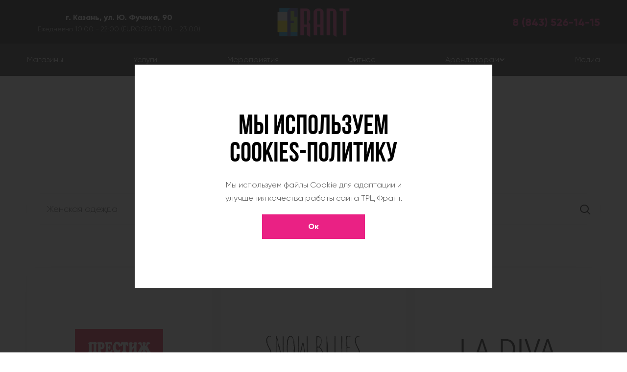

--- FILE ---
content_type: text/html; charset=UTF-8
request_url: https://trcfrant.ru/shops/zhenskaya-odezhda/
body_size: 9945
content:
<!DOCTYPE html>
<html lang="ru">
<head>
	<meta charset="UTF-8">
	<meta name="viewport" content="width=device-width, initial-scale=1.0">
	<meta http-equiv="X-UA-Compatible" content="ie=edge">
    <meta name="yandex-verification" content="3fa08cdb4333aafe" />
	<link rel="preload" href="/local/templates/frant/fonts/icomoon/icomoon.eot" as="font" type="application/vnd.ms-fontobject" crossorigin="anonymous">
	<link rel="preload" href="/local/templates/frant/fonts/icomoon/icomoon.woff" as="font" type="font/woff" crossorigin="anonymous">
	<link rel="preload" href="/local/templates/frant/fonts/icomoon/icomoon.svg" as="font" type="image/svg+xml" crossorigin="anonymous">
	<link rel="preload" href="/local/templates/frant/fonts/icomoon/icomoon.ttf" as="font" type="font/ttf" crossorigin="anonymous">

	<link rel="preload" href="/local/templates/frant/fonts/Gilroy/Gilroy-ExtraBold.ttf" as="font" type="font/ttf" crossorigin="anonymous">
	<link rel="preload" href="/local/templates/frant/fonts/Gilroy/Gilroy-Medium.ttf" as="font" type="font/ttf" crossorigin="anonymous">
	<link rel="preload" href="/local/templates/frant/fonts/Gilroy/Gilroy-Regular.ttf" as="font" type="font/ttf" crossorigin="anonymous">
	<link rel="preload" href="/local/templates/frant/fonts/Gilroy/Gilroy-Light.ttf" as="font" type="font/ttf" crossorigin="anonymous">
	<link rel="preload" href="/local/templates/frant/fonts/BebasNeue/bebasneuebold.ttf" as="font" type="font/ttf" crossorigin="anonymous">

	<link rel="shortcut icon" href="favicon.ico" />

	<title>Торговый развлекательный центр «Франт» Казань - Женская одежда</title>
	
	<link rel="stylesheet" type="text/css" href="/local/templates/frant/css/style.css">
			<meta http-equiv="Content-Type" content="text/html; charset=UTF-8" />
<meta name="description" content="Торговый комплекс «ТРЦ Франт» в Казани это десятки магазинов одежды, косметики, подарков и большая развлекательная зона" />
<link href="/bitrix/cache/css/s1/frant/page_153f8cdfb5a56f3a6351673357d1980a/page_153f8cdfb5a56f3a6351673357d1980a_v1.css?17645940084265" type="text/css"  rel="stylesheet" />
<link href="/bitrix/cache/css/s1/frant/template_8457005fe9a40daea246a6dc8a1ca8aa/template_8457005fe9a40daea246a6dc8a1ca8aa_v1.css?1764594007967" type="text/css"  data-template-style="true" rel="stylesheet" />
	<!-- Yandex.Metrika counter -->
	<script type="text/javascript" data-skip-moving="true">
	   (function(m,e,t,r,i,k,a){m[i]=m[i]||function(){(m[i].a=m[i].a||[]).push(arguments)};
	   m[i].l=1*new Date();k=e.createElement(t),a=e.getElementsByTagName(t)[0],k.async=1,k.src=r,a.parentNode.insertBefore(k,a)})
	   (window, document, "script", "https://mc.yandex.ru/metrika/tag.js", "ym");

	   ym(82545469, "init", {
	        clickmap:true,
	        trackLinks:true,
	        accurateTrackBounce:true,
	        webvisor:true
	   });
	</script>
	<noscript><div><img src="https://mc.yandex.ru/watch/82545469" style="position:absolute; left:-9999px;" alt="" /></div></noscript>
	<!-- /Yandex.Metrika counter -->

	<noscript><img src="https://vk.com/rtrg?p=VK-RTRG-1553173-9kNhI" style="position:fixed; left:-999px;" alt=""/></noscript>
</head>

<body>
	<div id="panel">
			</div>
	<header class="header">
		<div class="header__top">
			<div class="container">
				<div class="row align-items-center">
					<div class="col-lg-4 col-md-5 d-none d-md-block">
						<div class="header-address">
							г. Казань, ул. Ю. Фучика, 90
						</div>
						<div class="header-schedule">
							Ежедневно 10:00 - 22:00 (EUROSPAR 7:00 - 23:00)
						</div>
					</div>
					<div class="col-lg-4 col-md-2 col-auto">
						<a href="/" class="header-brand">
							<img src="/local/templates/frant/img/logo.svg" alt="">
						</a>
					</div>
					<div class="col-lg-4 col-md-5 d-none d-md-block">
						<a href="tel:8 (843) 526-14-15" class="header-phone">
							8 (843) 526-14-15
						</a>
					</div>
					<div class="col-auto d-md-none ml-auto">
						<button class="header-burger">
							<span></span>
							<span></span>
							<span></span>
						</button>
					</div>
				</div>
			</div>
		</div>
		<div class="header__bottom">
			<div class="container">
				<div class="header-nav">
					<a href="/shops/">Магазины</a>
					<a href="/services/">Услуги</a>
					<a href="/events/">Мероприятия</a>
					<!-- <a href="/dalma/">Ресторан</a> -->
					<a href="/akimbo/">Фитнес</a>
					<div class="rental-menu-item rental-menu-block">
						<a href="#" class="rental-menu-link" onclick="return false;">
							<div>
							Арендаторам
							</div>
							<span class="rental-menu-arrow">
								<svg width="12" height="12" viewBox="0 0 12 12" fill="none" xmlns="http://www.w3.org/2000/svg">
									<path fill-rule="evenodd" clip-rule="evenodd" d="M1 4.21959L6.01455 9.08577L11.0291 4.21959L9.77545 3L6.01455 6.65268L2.25364 3L1 4.21959Z" fill="white"/>
								</svg>
							</span>
						</a>
						<div class="rental-submenu">
							<a href="/tenant/" class="rental-submenu-link">Аренда в ТРЦ Франт</a>
							<a href="/tenant/rental-bc/" class="rental-submenu-link">Аренда офисов в Бизнес Центре Франт</a>
						</div>
					</div>
					<a href="/media/">Медиа</a>
					<div class="rental-menu-item rental-menu-none">
						<a href="#" class="rental-menu-link" onclick="return false;">
							<div>
							Арендаторам
							</div>
							<span class="rental-menu-arrow">
								<svg width="12" height="12" viewBox="0 0 12 12" fill="none" xmlns="http://www.w3.org/2000/svg">
									<path fill-rule="evenodd" clip-rule="evenodd" d="M1 4.21959L6.01455 9.08577L11.0291 4.21959L9.77545 3L6.01455 6.65268L2.25364 3L1 4.21959Z" fill="white"/>
								</svg>
							</span>
						</a>
						<div class="rental-submenu">
							<a href="/tenant/" class="rental-submenu-link">Аренда в ТРЦ Франт</a>
							<a href="/tenant/rental-bc/" class="rental-submenu-link">Аренда офисов в Бизнес Центре Франт</a>
						</div>
					</div>
				</div>
				<div class="d-md-none">
					<a href="tel:8 (843) 526-14-15" class="header-phone">
						8 (843) 526-14-15
					</a>
					<div class="header-address">
						г. Казань, ул. Ю. Фучика, 90
					</div>
					<div class="header-schedule">
						Ежедневно 10:00 - 22:00 <br>(EUROSPAR 7:00 - 23:00)
					</div>
				</div>
			</div>
		</div>
	</header>
	<div class="popup popup__success" id="popup__success">
		<div class="popup__success-icon">
			<i class="icon-success"></i>
		</div>
		<div class="popup__success-title">
			<h3>Ваша заявка отправлена</h3>
		</div>
		<div class="popup__success-text">
			Скоро наш менеджер с вами свяжется, чтобы ответить на все Ваши воросы
		</div>
		<div class="popup__success-btn">
			<button class="btn btn-primary btn-pink" onclick="$.fancybox.close()">
				Закрыть
			</button>
		</div>
	</div>

	<div class="popup popup__cookie" id="popup__cookie">
		<div class="popup__cookie-title">
			<h2>Мы используем Cookies-политику</h2>
		</div>
		<div class="popup__cookie-text">
			Мы используем файлы Cookie для адаптации и улучшения качества работы сайта ТРЦ Франт.
		</div>
		<button class="btn btn-primary btn-pink popup__cookie-btn">
			Ок
		</button>
	</div>

	
		<div class="breadcrump" itemprop="http://schema.org/breadcrumb" itemscope itemtype="http://schema.org/BreadcrumbList"><div class="container">
				
				<a href="/" title="Главная">Главная</a>
				
				<a href="/shops/" title="Магазины">Магазины</a><span>Женская одежда</span></div></div>
	




<main class="shops">
	<div class="container">
		<div class="title">
			<h1> Магазины </h1>
		</div>
		<div class="shops-filter">
			<div class="row">
				<div class="col-md-6">
					<div class="dropdown">
						<div class="dropdown-active form-field">
							<span>
								Женская одежда							</span>
							
							<i class="icon-arrow-down"></i>
						</div>
						<div class="dropdown-hidden" style="display: none;">
							<a 
								href="/shops/" 
															>
								Все категории
							</a>
																	<a 
											href="/shops/zhenskaya-odezhda/"
											class="is-active"										>
											Женская одежда										</a>
																			<a 
											href="/shops/muzhskaya-odezhda/"
																					>
											Мужская одежда										</a>
																			<a 
											href="/shops/obuv-sumki-aksessuary/"
																					>
											Обувь, сумки, аксессуары										</a>
																			<a 
											href="/shops/bele-kupalniki/"
																					>
											Белье, купальники										</a>
																			<a 
											href="/shops/kosmetika-parfyumeriya/"
																					>
											Косметика, парфюмерия										</a>
																			<a 
											href="/shops/yuvelirnye-ukrasheniya-chasy-optika/"
																					>
											Ювелирные украшения, часы, оптика										</a>
																			<a 
											href="/shops/bytovaya-tekhnika-elektronika/"
																					>
											Бытовая техника, электроника										</a>
																			<a 
											href="/shops/tovary-dlya-doma-khobbi-i-rukodeliya/"
																					>
											Товары для дома, хобби и рукоделия										</a>
																			<a 
											href="/shops/tsvety-podarki/"
																					>
											Цветы, подарки										</a>
																			<a 
											href="/shops/mebel/"
																					>
											Мебель										</a>
																			<a 
											href="/shops/zoomagazin/"
																					>
											Зоомагазин										</a>
																			<a 
											href="/shops/tovary-dlya-detey/"
																					>
											Товары для детей										</a>
																			<a 
											href="/shops/ostalnoe/"
																					>
											Остальное										</a>
																			<a 
											href="/shops/sport-otdykh/"
																					>
											Спорт, отдых										</a>
																			<a 
											href="/shops/restorany/"
																					>
											Рестораны										</a>
																			<a 
											href="/shops/colntsezashchitnye-ochki-kontaktnye-linzy-priem-vracha-oftalmologa/"
																					>
											Cолнцезащитные очки, контактные линзы, прием врача-офтальмолога										</a>
																
						</div>
					</div>
				</div>
				<div class="col-md-6">
					<form class="search" action="">
						<input type="text" placeholder="Введите название" name="s" value="" size="15" maxlength="50" class="form-field search-input">
						<button type="submit" class="search-button">
							<i class="icon-search"></i>
						</button>
					</form>
				</div>
			</div>
		</div>
		<div class="shops__loop">
			<div class="row">
														<div class="col-md-4 col-6 shops__loop-item" id="bx_3218110189_135">
						<div class="shops__loop-content">
							<a href="/shops/zhenskaya-odezhda/prestizh/" class="shops__loop-img">
																<img src=" /upload/iblock/efc/efc3b3a21de117052ce0c1e07d139b64.png " alt=" Престиж ">
							</a>
							<div class="shops__loop-level">
								1 этаж							</div>
							<div class="shops__loop-category">
								Женская одежда															</div>
							<a href="/?toscheme=true&LEVEL=1 этаж&NAME=Престиж " class="shops__loop-show">
								Посмотреть на схеме <i class="icon-arrow-right"></i>
							</a>
						</div>
					</div>
														<div class="col-md-4 col-6 shops__loop-item" id="bx_3218110189_160">
						<div class="shops__loop-content">
							<a href="/shops/zhenskaya-odezhda/snow-blues/" class="shops__loop-img">
																<img src=" /upload/iblock/a8f/a8fe14bda929b3bec6e40b16de79f91c.jpg " alt=" Snow Blues ">
							</a>
							<div class="shops__loop-level">
								1 этаж							</div>
							<div class="shops__loop-category">
								Женская одежда															</div>
							<a href="/?toscheme=true&LEVEL=1 этаж&NAME=Snow Blues " class="shops__loop-show">
								Посмотреть на схеме <i class="icon-arrow-right"></i>
							</a>
						</div>
					</div>
														<div class="col-md-4 col-6 shops__loop-item" id="bx_3218110189_170">
						<div class="shops__loop-content">
							<a href="/shops/zhenskaya-odezhda/la-diva/" class="shops__loop-img">
																<img src=" /upload/iblock/0e0/0e0f6fe2f2b237558b1e45a3dae1c4e6.jpg " alt=" LA DIVA ">
							</a>
							<div class="shops__loop-level">
								1 этаж							</div>
							<div class="shops__loop-category">
								Женская одежда															</div>
							<a href="/?toscheme=true&LEVEL=1 этаж&NAME=LA DIVA " class="shops__loop-show">
								Посмотреть на схеме <i class="icon-arrow-right"></i>
							</a>
						</div>
					</div>
														<div class="col-md-4 col-6 shops__loop-item" id="bx_3218110189_172">
						<div class="shops__loop-content">
							<a href="/shops/zhenskaya-odezhda/femme/" class="shops__loop-img">
																<img src=" /upload/iblock/842/8422b0a6ae76a4e0034c5545b1e313be.jpg " alt=" Femme ">
							</a>
							<div class="shops__loop-level">
								1 этаж							</div>
							<div class="shops__loop-category">
								Женская одежда															</div>
							<a href="/?toscheme=true&LEVEL=1 этаж&NAME=Femme " class="shops__loop-show">
								Посмотреть на схеме <i class="icon-arrow-right"></i>
							</a>
						</div>
					</div>
														<div class="col-md-4 col-6 shops__loop-item" id="bx_3218110189_174">
						<div class="shops__loop-content">
							<a href="/shops/zhenskaya-odezhda/knitka-wear/" class="shops__loop-img">
																<img src=" /upload/iblock/f43/f43c33e274481841b5502feee554e9d8.jpg " alt=" KNITKA WEAR ">
							</a>
							<div class="shops__loop-level">
								1 этаж							</div>
							<div class="shops__loop-category">
								Женская одежда															</div>
							<a href="/?toscheme=true&LEVEL=1 этаж&NAME=KNITKA WEAR " class="shops__loop-show">
								Посмотреть на схеме <i class="icon-arrow-right"></i>
							</a>
						</div>
					</div>
														<div class="col-md-4 col-6 shops__loop-item" id="bx_3218110189_1838">
						<div class="shops__loop-content">
							<a href="/shops/zhenskaya-odezhda/inlook/" class="shops__loop-img">
																<img src="  " alt=" INLOOK ">
							</a>
							<div class="shops__loop-level">
								2 этаж							</div>
							<div class="shops__loop-category">
								Женская одежда															</div>
							<a href="/?toscheme=true&LEVEL=2 этаж&NAME=INLOOK " class="shops__loop-show">
								Посмотреть на схеме <i class="icon-arrow-right"></i>
							</a>
						</div>
					</div>
														<div class="col-md-4 col-6 shops__loop-item" id="bx_3218110189_1836">
						<div class="shops__loop-content">
							<a href="/shops/zhenskaya-odezhda/shov/" class="shops__loop-img">
																<img src="  " alt=" ШОВ ">
							</a>
							<div class="shops__loop-level">
								2 этаж							</div>
							<div class="shops__loop-category">
								Женская одежда															</div>
							<a href="/?toscheme=true&LEVEL=2 этаж&NAME=ШОВ " class="shops__loop-show">
								Посмотреть на схеме <i class="icon-arrow-right"></i>
							</a>
						</div>
					</div>
														<div class="col-md-4 col-6 shops__loop-item" id="bx_3218110189_1835">
						<div class="shops__loop-content">
							<a href="/shops/zhenskaya-odezhda/t-g/" class="shops__loop-img">
																<img src="  " alt=" T.G. ">
							</a>
							<div class="shops__loop-level">
								2 этаж							</div>
							<div class="shops__loop-category">
								Женская одежда															</div>
							<a href="/?toscheme=true&LEVEL=2 этаж&NAME=T.G. " class="shops__loop-show">
								Посмотреть на схеме <i class="icon-arrow-right"></i>
							</a>
						</div>
					</div>
														<div class="col-md-4 col-6 shops__loop-item" id="bx_3218110189_1834">
						<div class="shops__loop-content">
							<a href="/shops/zhenskaya-odezhda/mocca/" class="shops__loop-img">
																<img src="  " alt=" Mocca ">
							</a>
							<div class="shops__loop-level">
								2 этаж							</div>
							<div class="shops__loop-category">
								Женская одежда															</div>
							<a href="/?toscheme=true&LEVEL=2 этаж&NAME=Mocca " class="shops__loop-show">
								Посмотреть на схеме <i class="icon-arrow-right"></i>
							</a>
						</div>
					</div>
														<div class="col-md-4 col-6 shops__loop-item" id="bx_3218110189_1799">
						<div class="shops__loop-content">
							<a href="/shops/zhenskaya-odezhda/diskont/" class="shops__loop-img">
																<img src="  " alt=" Дисконт ">
							</a>
							<div class="shops__loop-level">
								2 этаж							</div>
							<div class="shops__loop-category">
								Женская одежда															</div>
							<a href="/?toscheme=true&LEVEL=2 этаж&NAME=Дисконт " class="shops__loop-show">
								Посмотреть на схеме <i class="icon-arrow-right"></i>
							</a>
						</div>
					</div>
														<div class="col-md-4 col-6 shops__loop-item" id="bx_3218110189_1605">
						<div class="shops__loop-content">
							<a href="/shops/zhenskaya-odezhda/shapki/" class="shops__loop-img">
																<img src="  " alt=" Шапки ">
							</a>
							<div class="shops__loop-level">
								1 этаж							</div>
							<div class="shops__loop-category">
								Женская одежда															</div>
							<a href="/?toscheme=true&LEVEL=1 этаж&NAME=Шапки " class="shops__loop-show">
								Посмотреть на схеме <i class="icon-arrow-right"></i>
							</a>
						</div>
					</div>
														<div class="col-md-4 col-6 shops__loop-item" id="bx_3218110189_1568">
						<div class="shops__loop-content">
							<a href="/shops/zhenskaya-odezhda/space-kzn/" class="shops__loop-img">
																<img src="  " alt=" Space_kzn ">
							</a>
							<div class="shops__loop-level">
								1 этаж							</div>
							<div class="shops__loop-category">
								Женская одежда															</div>
							<a href="/?toscheme=true&LEVEL=1 этаж&NAME=Space_kzn " class="shops__loop-show">
								Посмотреть на схеме <i class="icon-arrow-right"></i>
							</a>
						</div>
					</div>
							</div>
							<div class="modern-page-navigation">
		<span class="modern-page-first modern-page-current">1</span>
		<a href="/shops/zhenskaya-odezhda/?PAGEN_1=2" class="">2</a>
		<a href="/shops/zhenskaya-odezhda/?PAGEN_1=3" class="">3</a>
		<a class="modern-page-next" href="/shops/zhenskaya-odezhda/?PAGEN_1=2">След.</a>
</div>					</div>

		
	</div>
</main><section class="question">
	<div class="container">
		<div class="question-title">
			<h2>Заполнить заявку на аренду помещения</h2>
		</div>
		<div class="question-subtitle">
			Вы можете уточнить интересующую вас информацию, заполнив форму.
		</div>
		<form class="question__form form">
			<div class="question__form-row">
				<div class="row">
					<div class="col-md-4 question__form-col">
						<input type="text" name="name" placeholder="Ваше имя" class="form-field" required>
					</div>
					<div class="col-md-4 question__form-col">
						<input type="tel" name="phone" placeholder="Ваш номер телефона" class="form-field" required>
					</div>
					<div class="col-md-4 question__form-col">
						<input type="email" name="email" placeholder="E-mail" class="form-field" required>
					</div>
				</div>
			</div>
			<div class="question__form-row">
				<textarea placeholder="Введите вопрос" class="form-field form-textarea" name="question"></textarea>
			</div>
			<label class="agree" style="display: flex; margin: 0 50px;">
				<div class="animated-checkbox" style="margin: 0 10px 25px 0">
					<input type="checkbox" id="switch_user_agreement" name="consent" ng-model="consent" class="ng-pristine ng-untouched ng-valid ng-empty" style="width: 15px; heigth: 15px!important;" required>
					<label for="switch_user_agreement"></label>
				</div>
				<div class="agreement_href" style="text-align: justify; font-size: 14px; color: #444444;">
					<span class="ng-binding">Настоящим Вы подтверждаете своё согласие с Политикой в отношении обработки персональных данных, Пользовательское соглашение, Соглашением об обработке персональных данных и даете свое согласие на обработку вышеуказанных персональных данных.</span>
				</div>
			</label>
			<div class="question__form-action">
				<button type="submit" class="btn-primary btn btn-blue">Отправить форму</button>
			</div>
		</form>
	</div>
</section>
<section class="contact" id="contact">
	<div class="container-md">
		<div class="row">
			<div class="col-lg-5 col-md-6 ml-md-auto">
				<div class="contact-content">
					<div class="contact-title">
						<h2 class="h3">Контактная информация</h2>
					</div>
					<div class="contact-address">
						г. Казань, ул. Ю. Фучика, 90
					</div>
					<div class="contact-cessation">
						ост. Чишмяле
					</div>
					<div class="contact-bus">
						Автобусы 5, 18, 30, 31, 33, 34, 45, 46, 63, 68, 77
					</div>
					<div class="contact-trolleybus">
						Троллейбусы 5, 9, 12
					</div>
					<div class="contact-schedule">
						Ежедневно 10:00 - 22:00
					</div>
					<div class="contact-schedule--spar">
						EUROSPAR 7:00 - 23:00
					</div>
					<a href="tel: 88435261415" class="contact-number">
						8 (843) 526 - 14 - 15
					</a>
					<div class="contact-social">
						<a href="https://vk.com/frantkazan" target="_blank"><i class="icon-vk"></i></a>
					</div>
				</div>
			</div>
		</div>
	</div>
	<div class="contact-map">
		<script data-skip-moving="true" type="text/javascript" charset="utf-8" async src="https://api-maps.yandex.ru/services/constructor/1.0/js/?um=constructor%3A555925186bf795bd925fe6d6c995a9d4a4a5b3cc92993b8c407a6ce888c5126d&amp;width=100%25&amp;height=100%&amp;lang=ru_RU&amp;scroll=true"></script>
	</div>
</section>
<footer class="footer">
	<div class="footer-top">
		<div class="container">
			<div class="row justify-content-between">
				<div class="col-md-auto">
					<nav class="footer__menu">
						<a href="/shops/" class="footer__menu-section">Магазины</a>
						<ul class="footer__menu-sumbenu">
									<li>
			<a href="/shops/zhenskaya-odezhda/">
				Женская одежда			</a>
		</li>
		<li>
			<a href="/shops/muzhskaya-odezhda/">
				Мужская одежда			</a>
		</li>
		<li>
			<a href="/shops/obuv-sumki-aksessuary/">
				Обувь, сумки, аксессуары			</a>
		</li>
		<li>
			<a href="/shops/bele-kupalniki/">
				Белье, купальники			</a>
		</li>
		<li>
			<a href="/shops/kosmetika-parfyumeriya/">
				Косметика, парфюмерия			</a>
		</li>
		<li>
			<a href="/shops/yuvelirnye-ukrasheniya-chasy-optika/">
				Ювелирные украшения, часы, оптика			</a>
		</li>
		<li>
			<a href="/shops/bytovaya-tekhnika-elektronika/">
				Бытовая техника, электроника			</a>
		</li>
		<li>
			<a href="/shops/tovary-dlya-doma-khobbi-i-rukodeliya/">
				Товары для дома, хобби и рукоделия			</a>
		</li>
		<li>
			<a href="/shops/tsvety-podarki/">
				Цветы, подарки			</a>
		</li>
		<li>
			<a href="/shops/mebel/">
				Мебель			</a>
		</li>
		<li>
			<a href="/shops/zoomagazin/">
				Зоомагазин			</a>
		</li>
		<li>
			<a href="/shops/tovary-dlya-detey/">
				Товары для детей			</a>
		</li>
		<li>
			<a href="/shops/ostalnoe/">
				Остальное			</a>
		</li>
		<li>
			<a href="/shops/sport-otdykh/">
				Спорт, отдых			</a>
		</li>
		<li>
			<a href="/shops/restorany/">
				Рестораны			</a>
		</li>
		<li>
			<a href="/shops/colntsezashchitnye-ochki-kontaktnye-linzy-priem-vracha-oftalmologa/">
				Cолнцезащитные очки, контактные линзы, прием врача-офтальмолога			</a>
		</li>
						</ul>
						<nav class="footer__menu">
							<p href="" class="footer__menu-section">Документы</p>
							<ul class="footer__menu-sumbenu">
								<li><a href="/upload/docs/soglashenie.pdf">Пользовательское соглашение</a></li>
								<li><a href="/upload/docs/politika_pdn.pdf">Политика персональных данных</a></li>
								<li><a href="/upload/docs/obrabotka_pdn.pdf">Согласие на обработку персональных данных</a></li>
							</ul>
						</nav>
					</nav>
				</div>
				<div class="col-md-auto">
					<nav class="footer__menu">
						<a href="/services/" class="footer__menu-section">Услуги</a>
						<ul class="footer__menu-sumbenu">
									<li>
			<a href="/services/turoperatory/">
				Туроператоры			</a>
		</li>
		<li>
			<a href="/services/remont-telefonov/">
				Ремонт телефонов			</a>
		</li>
		<li>
			<a href="/services/salony-krasoty/">
				Салоны красоты			</a>
		</li>
		<li>
			<a href="/services/uslugi-i-servis/">
				Услуги и сервис			</a>
		</li>
		<li>
			<a href="/services/fitnes-klub/">
				Фитнес клуб			</a>
		</li>
		<li>
			<a href="/services/restorany/">
				Рестораны			</a>
		</li>
		<li>
			<a href="/services/sport-otdykh/">
				Спорт, отдых			</a>
		</li>
						</ul>
					</nav>
				</div>
				<div class="col-md-auto">
					<nav class="footer__menu">
						<a href="/events/" class="footer__menu-section">Мероприятия</a>
						<ul class="footer__menu-sumbenu">
									<li>
			<a href="/events/detskie/">
				#Детские			</a>
		</li>
		<li>
			<a href="/events/beauty-day/">
				 #Beauty Day			</a>
		</li>
		<li>
			<a href="/events/pokazy/">
				#Показы			</a>
		</li>
		<li>
			<a href="/events/prazdniki/">
				#Праздники			</a>
		</li>
						</ul>
					</nav>
				</div>
				<div class="col-md-auto">
					<nav class="footer__menu">
						<a href="/media/" class="footer__menu-section">Медиа</a>
						<ul class="footer__menu-sumbenu">
							<li>
								<a href="/media/photos">Фотоотчеты</a>
							</li>
							<li>
								<a href="/media/videos">Видео</a>
							</li>
						</ul>
					</nav>
				</div>
			</div>
		</div>
	</div>
	<div class="footer-bottom">
		<div class="container">
			<div class="row align-items-center justify-content-center">
				<div class="col-md-auto order-2 order-md-0">
					<div class="footer-copy">
						© 2005—2026 Торговый Развлекательный Центр «ФРАНТ»
					</div>
				</div>
				<div class="col-auto ml-md-auto order-1 order-md-0">
					<div class="footer-made">
						<div style="width: 100%; max-width: 110px;">
    <a class="im" href="https://imperium.im/" target="_blank" >
        <svg version="1.1" id="Слой_1" xmlns="//www.w3.org/2000/svg" x="0px" y="0px"
        viewBox="-5 362.6 584.9 117.3" style="enable-background:new -5 362.6 584.9 117.3;" xml:space="preserve">
        <style type="text/css">
        .imperSt0{fill:#ffffff;
            -webkit-transition: all 0.5s ease;
            -moz-transition: all 0.5s ease;
            -o-transition: all 0.5s ease;
            transition: all 0.5s ease;
        }
        .imperSt1{fill:#ffffff;
            -webkit-transition: all 0.5s ease;
            -moz-transition: all 0.5s ease;
            -o-transition: all 0.5s ease;
            transition: all 0.5s ease;
        }

        .im:hover svg .imperSt0 {
            fill:#ffffff;
        }

        .im:hover svg .imperSt1 {
            fill:#FF8603;
        }
    </style>
    <g id="Слой_2_1_">
        <g>
            <path class="imperSt0" d="M-2.5,363.5c1.2-0.3,2.5-0.5,3.9-0.6c1.3-0.1,2.7-0.1,4.1-0.1s2.9,0.1,4.4,0.4s2.9,0.8,4.1,1.6s2.2,1.8,3,3.1
            s1.2,3,1.2,5s-0.4,3.7-1.1,5.1c-0.7,1.4-1.7,2.5-2.9,3.4c-1.2,0.9-2.6,1.5-4.1,1.9c-1.6,0.3-3.2,0.5-4.8,0.5c-0.2,0-0.4,0-0.8,0
            s-0.7,0-1.1,0c-0.4,0-0.8,0-1.2-0.1c-0.4,0-0.6-0.1-0.8-0.1v12.5h-3.9V363.5z M5.6,366.2c-0.8,0-1.6,0-2.4,0s-1.4,0.1-1.8,0.2
            v13.7c0.2,0.1,0.4,0.1,0.8,0.1c0.3,0,0.7,0,1.1,0c0.4,0,0.7,0,1.1,0c0.3,0,0.6,0,0.8,0c1.1,0,2.1-0.1,3.2-0.3
            c1.1-0.2,2-0.6,2.9-1.1c0.8-0.5,1.5-1.3,2.1-2.3c0.5-1,0.8-2.2,0.8-3.7c0-1.3-0.2-2.4-0.7-3.2c-0.5-0.9-1.1-1.6-1.9-2.1
            s-1.7-0.9-2.7-1.1C7.6,366.3,6.6,366.2,5.6,366.2z"/>
            <path class="imperSt0" d="M37.6,387H25.4l-3.3,9.1h-3.9l12.5-33.5h1.8L45,396.1h-4.1L37.6,387z M26.7,383.6h9.7l-3.7-10l-1.2-5l0,0
            l-1.2,5.1L26.7,383.6z"/>
            <path class="imperSt0" d="M51,380.6v-3.3h0.8c0.3,0,0.6,0,1,0s0.8,0,1.2,0s0.8-0.1,1.2-0.1c0.4,0,0.7-0.1,1-0.1
            c0.8-0.1,1.6-0.3,2.3-0.6s1.4-0.7,1.9-1.2s1-1,1.3-1.6s0.5-1.3,0.5-2.1c0-1-0.2-1.9-0.5-2.6c-0.3-0.7-0.8-1.2-1.4-1.7
            c-0.6-0.4-1.3-0.7-2.1-0.9c-0.8-0.2-1.7-0.3-2.6-0.3c-1.7,0-3.1,0.1-4.3,0.4c-1.2,0.2-2.2,0.5-2.9,0.9l-1-3.1
            c0.6-0.3,1.8-0.7,3.4-1.1c1.6-0.4,3.5-0.5,5.5-0.5c1.3,0,2.5,0.1,3.7,0.4c1.2,0.3,2.3,0.7,3.3,1.3s1.7,1.4,2.3,2.5
            c0.6,1.1,0.9,2.3,0.9,3.9s-0.5,3.1-1.6,4.5c-1,1.4-2.6,2.5-4.7,3.1v0.2c2.2,0.3,4,1.1,5.3,2.5s1.9,3.2,1.9,5.4
            c0,1.8-0.4,3.3-1.1,4.6s-1.6,2.4-2.8,3.2c-1.1,0.8-2.5,1.5-4,1.9s-3,0.6-4.5,0.6c-2.1,0-3.8-0.1-5.1-0.4c-1.3-0.2-2.4-0.5-3.3-0.9
            l1-3.5c0.7,0.3,1.7,0.6,3,0.9c1.3,0.2,2.9,0.4,4.7,0.4c1,0,1.9-0.1,2.9-0.4c0.9-0.3,1.8-0.7,2.5-1.2s1.3-1.2,1.8-2.1
            c0.5-0.8,0.7-1.8,0.7-2.9c0-2-0.7-3.4-2.1-4.4c-1.4-0.9-3.2-1.5-5.4-1.6c-0.4,0-0.7-0.1-1.1-0.1c-0.3,0-0.7,0-1,0L51,380.6
            L51,380.6z"/>
            <path class="imperSt0" d="M74,363.5c1.2-0.3,2.5-0.5,3.9-0.6s2.8-0.1,4.1-0.1c1.4,0,2.9,0.1,4.4,0.4s2.9,0.8,4.1,1.6s2.2,1.8,3,3.1
            s1.2,3,1.2,5s-0.4,3.7-1.1,5.1c-0.7,1.4-1.7,2.5-2.9,3.4c-1.2,0.9-2.6,1.5-4.1,1.9s-3.1,0.6-4.8,0.6c-0.2,0-0.4,0-0.8,0
            c-0.4,0-0.7,0-1.1,0c-0.4,0-0.8,0-1.2-0.1c-0.4,0-0.6-0.1-0.8-0.1v12.5H74C74,396.2,74,363.5,74,363.5z M82,366.2
            c-0.8,0-1.6,0-2.4,0s-1.4,0.1-1.8,0.2v13.7c0.2,0.1,0.4,0.1,0.8,0.1c0.3,0,0.7,0,1.1,0s0.7,0,1.1,0c0.3,0,0.6,0,0.8,0
            c1.1,0,2.1-0.1,3.2-0.3s2-0.6,2.9-1.1c0.8-0.5,1.5-1.3,2.1-2.3c0.5-1,0.8-2.2,0.8-3.7c0-1.3-0.2-2.4-0.7-3.2
            c-0.5-0.9-1.1-1.6-1.9-2.1s-1.7-0.9-2.7-1.1C84,366.3,83,366.2,82,366.2z"/>
            <path class="imperSt0" d="M113,387h-12.1l-3.3,9.1h-3.9l12.5-33.5h1.8l12.5,33.5h-4.1L113,387z M102.2,383.6h9.7l-3.7-10l-1.2-5l0,0
            l-1.2,5.1L102.2,383.6z"/>
            <path class="imperSt0" d="M124.9,363.2h17.9v3.5h-14v9.9c0.5-0.1,1.2-0.2,2-0.3s1.5-0.1,2.3-0.1c1.6,0,3.1,0.1,4.6,0.4
            c1.4,0.3,2.7,0.8,3.8,1.5s2,1.7,2.6,2.9c0.6,1.2,1,2.8,1,4.7s-0.3,3.5-1,4.9c-0.7,1.4-1.5,2.5-2.6,3.3c-1.1,0.9-2.4,1.5-3.8,1.9
            c-1.5,0.4-3,0.6-4.6,0.6c-0.5,0-1.1,0-1.8,0s-1.4-0.1-2.1-0.1c-0.7-0.1-1.5-0.1-2.2-0.2s-1.4-0.2-2-0.4L124.9,363.2L124.9,363.2
            L124.9,363.2z M133.5,393.2c1,0,2-0.1,2.9-0.4c0.9-0.3,1.7-0.7,2.4-1.2s1.2-1.2,1.6-2.1c0.4-0.8,0.6-1.8,0.6-3
            c0-1.4-0.2-2.6-0.7-3.5s-1.1-1.6-1.8-2.1c-0.8-0.5-1.6-0.8-2.6-1s-2-0.3-3.1-0.3c-0.3,0-0.6,0-1,0c-0.4,0-0.8,0.1-1.1,0.1
            c-0.4,0-0.7,0.1-1,0.1s-0.6,0.1-0.7,0.1v13c0.2,0.1,0.5,0.1,0.9,0.1c0.4,0,0.8,0.1,1.2,0.1c0.4,0,0.9,0,1.3,0
            C132.6,393.2,133,393.2,133.5,393.2z"/>
            <path class="imperSt0" d="M149.5,379.7c0-5.5,1.2-9.7,3.5-12.7c2.3-2.9,5.6-4.4,9.9-4.4c2.3,0,4.3,0.4,6,1.2c1.7,0.8,3.1,2,4.2,3.5
            c1.1,1.5,1.9,3.3,2.5,5.4c0.5,2.1,0.8,4.4,0.8,7c0,5.5-1.2,9.7-3.5,12.7c-2.3,2.9-5.7,4.4-10,4.4c-2.3,0-4.3-0.4-6-1.2
            c-1.7-0.8-3.1-2-4.2-3.5c-1.1-1.5-1.9-3.3-2.5-5.4C149.7,384.6,149.5,382.3,149.5,379.7z M153.6,379.7c0,1.8,0.2,3.6,0.5,5.2
            c0.4,1.6,0.9,3.1,1.7,4.3s1.7,2.2,2.9,3c1.2,0.7,2.6,1.1,4.2,1.1c2.9,0,5.2-1.1,6.9-3.3s2.5-5.6,2.5-10.3c0-1.8-0.2-3.5-0.5-5.2
            c-0.4-1.6-0.9-3.1-1.7-4.3s-1.7-2.2-2.9-3c-1.2-0.7-2.6-1.1-4.2-1.1c-2.9,0-5.2,1.1-6.8,3.3C154.6,371.6,153.6,375.1,153.6,379.7z
            "/>
            <path class="imperSt0" d="M202.1,366.7h-10.3v29.5h-3.9v-29.5h-10.3v-3.5h24.5V366.7z"/>
            <path class="imperSt0" d="M219.5,387h-12.1l-3.3,9.1h-3.9l12.5-33.5h1.8l12.5,33.5h-4.1L219.5,387z M208.7,383.6h9.7l-3.7-10l-1.2-5
            l0,0l-1.2,5.1L208.7,383.6z"/>
            <path class="imperSt0" d="M251.2,381h-15.8v15.1h-3.9v-33h3.9v14.4h15.8v-14.4h3.9v33h-3.9C251.2,396.1,251.2,381,251.2,381z"/>
            <path class="imperSt0" d="M261.7,379.7c0-5.5,1.2-9.7,3.5-12.7c2.3-2.9,5.6-4.4,9.9-4.4c2.3,0,4.3,0.4,6,1.2s3.1,2,4.2,3.5
            c1.1,1.5,1.9,3.3,2.5,5.4c0.5,2.1,0.8,4.4,0.8,7c0,5.5-1.2,9.7-3.5,12.7c-2.3,2.9-5.7,4.4-10,4.4c-2.3,0-4.3-0.4-6-1.2
            s-3.1-2-4.2-3.5c-1.1-1.5-1.9-3.3-2.5-5.4C262,384.6,261.7,382.3,261.7,379.7z M265.9,379.7c0,1.8,0.2,3.6,0.5,5.2
            c0.4,1.6,0.9,3.1,1.7,4.3s1.7,2.2,2.9,3c1.2,0.7,2.6,1.1,4.2,1.1c2.9,0,5.2-1.1,6.9-3.3c1.7-2.2,2.5-5.6,2.5-10.3
            c0-1.8-0.2-3.5-0.5-5.2c-0.4-1.6-0.9-3.1-1.7-4.3s-1.7-2.2-2.9-3c-1.2-0.7-2.6-1.1-4.2-1.1c-2.9,0-5.2,1.1-6.8,3.3
            S265.9,375.1,265.9,379.7z"/>
            <path class="imperSt0" d="M327.8,370.7c0,0.8-0.1,1.6-0.4,2.4c-0.3,0.8-0.6,1.6-1.1,2.3s-1.1,1.3-1.9,1.9c-0.8,0.5-1.7,0.9-2.8,1.2v0.2
            c0.9,0.2,1.8,0.4,2.7,0.8c0.9,0.4,1.6,0.9,2.3,1.6c0.7,0.7,1.2,1.5,1.6,2.4c0.4,0.9,0.6,2.1,0.6,3.3c0,1.7-0.4,3.2-1.1,4.4
            c-0.7,1.2-1.6,2.3-2.8,3c-1.1,0.8-2.5,1.4-3.9,1.7c-1.5,0.4-3,0.6-4.5,0.6c-0.5,0-1.2,0-1.9,0s-1.5,0-2.3-0.1
            c-0.8,0-1.6-0.1-2.4-0.2c-0.8-0.1-1.5-0.2-2.1-0.4v-32.5c1.2-0.2,2.5-0.3,4.1-0.5c1.5-0.1,3.2-0.2,5-0.2c1.2,0,2.5,0.1,3.7,0.3
            c1.3,0.2,2.4,0.6,3.5,1.2c1,0.6,1.9,1.4,2.6,2.4C327.5,367.8,327.8,369.1,327.8,370.7z M314.3,377.7c0.5,0,1.2,0,1.9,0
            c0.8,0,1.4-0.1,1.9-0.1c0.8-0.3,1.5-0.6,2.1-0.9c0.7-0.4,1.2-0.8,1.8-1.3c0.5-0.5,0.9-1.1,1.2-1.7c0.3-0.6,0.4-1.3,0.4-2.1
            c0-1-0.2-1.9-0.6-2.6s-0.9-1.2-1.6-1.6c-0.7-0.4-1.4-0.7-2.3-0.9c-0.8-0.2-1.7-0.3-2.6-0.3c-1,0-2,0-2.9,0.1c-0.9,0-1.5,0.1-2,0.2
            v11.2L314.3,377.7L314.3,377.7z M316.9,393.2c1,0,2-0.1,2.9-0.4c0.9-0.2,1.8-0.6,2.5-1.1c0.7-0.5,1.3-1.2,1.7-1.9
            c0.4-0.8,0.6-1.7,0.6-2.7c0-1.3-0.3-2.3-0.8-3.1s-1.2-1.4-2-1.8c-0.8-0.4-1.8-0.7-2.8-0.9s-2.1-0.2-3.1-0.2h-4.1v11.7
            c0.2,0.1,0.5,0.1,0.9,0.1s0.8,0.1,1.3,0.1s1,0.1,1.5,0.1C316.1,393.2,316.5,393.2,316.9,393.2z"/>
        </g>
    </g>
    <g id="Слой_1_2_">
        <g id="Слой_2">
        </g>
        <g id="Слой_1_1_">
            <g>
                <path class="imperSt0" d="M155.1,440.7c7.1,0,10.8-2.2,10.8-6.5s-3.7-6.5-10.8-6.5h-28.2v13H155.1L155.1,440.7z M126.9,479.5H114
                v-64.7h43.2c14.3,0,21.6,6.4,21.6,19.4c0,12.9-7.3,19.4-21.6,19.4h-30.3V479.5L126.9,479.5z M10.5,479.5h-13v-64.7h13V479.5
                L10.5,479.5z M424.8,414.8h12.9v43.1c0,14.4-7.2,21.6-21.6,21.6h-21.6c-14.4,0-21.6-7.2-21.6-21.6v-43.1h13v41.4
                c0,6.9,3.3,10.4,10.3,10.4h18.1c6.9,0,10.4-3.5,10.4-10.4L424.8,414.8L424.8,414.8z M310.4,440.7c7.1,0,10.8-2.2,10.8-6.5
                s-3.6-6.5-10.8-6.5h-28.2v13H310.4L310.4,440.7z M288.8,453.6h-6.6v25.9h-12.8v-64.7h43.2c14.3,0,21.6,6.4,21.6,19.4
                c0,12.9-7.3,19.4-21.6,19.4h-4.4l30.2,25.9H319L288.8,453.6L288.8,453.6z M360,479.5h-13v-64.7h13V479.5L360,479.5z M442.5,479.6
                l21.3-64.8h12.9l-21.2,64.8H442.5L442.5,479.6z M507.3,479.6h-13l21.2-64.8h13L507.3,479.6L507.3,479.6z M468.5,479.6l21.2-64.8
                h12.9l-21.2,64.7L468.5,479.6L468.5,479.6z M19.4,479.8L40.6,415h13l-21.2,64.8H19.4L19.4,479.8z M84.1,479.8h-13L92.3,415h12.9
                L84.1,479.8L84.1,479.8z M45.3,479.8L66.5,415h12.9l-21.2,64.8H45.3L45.3,479.8z"/>
            </g>
        </g>
        <g id="Слой_3">
        </g>
        <g id="Слой_5">
            <g>
                <path class="imperSt0" d="M577.4,396.1c0,10.2-8,18.2-18.5,18.2c-10.3,0-18.6-8-18.6-18.2c0-10,8.2-18,18.6-18
                C569.4,378.1,577.4,386.1,577.4,396.1z M545,396.1c0,8,5.9,14.4,14.1,14.4c7.9,0,13.7-6.4,13.7-14.3c0-8-5.8-14.5-13.8-14.5
                C550.9,381.7,545,388.2,545,396.1z M556.1,405.5h-4.2v-18c1.6-0.3,4-0.5,6.9-0.5c3.4,0,4.9,0.5,6.3,1.3c1,0.8,1.8,2.2,1.8,4
                c0,2-1.5,3.5-3.7,4.2v0.2c1.8,0.7,2.7,2,3.3,4.4c0.5,2.7,0.9,3.8,1.3,4.5h-4.5c-0.5-0.7-0.9-2.3-1.4-4.4c-0.3-2-1.4-2.9-3.7-2.9
                h-2L556.1,405.5L556.1,405.5z M556.2,395.3h2c2.3,0,4.2-0.8,4.2-2.6c0-1.6-1.2-2.7-3.8-2.7c-1.1,0-1.9,0.1-2.3,0.2v5.1H556.2z"/>
            </g>
        </g>
        <polygon class="imperSt1" points="190.9,479.5 190.9,466.6 255.7,466.6 255.7,479.5 190.9,479.5  "/>
        <polygon class="imperSt1" points="190.9,440.7 255.7,440.7 255.7,453.6 190.9,453.6 190.9,440.7  "/>
        <polygon class="imperSt1" points="190.9,414.9 255.7,414.9 255.7,427.8 190.9,427.8 190.9,414.9  "/>
    </g>
</svg>
</a>
</div>
					</div>
				</div>
			</div>
		</div>
	</div>
</footer>
<button id="to-top">
	<i class="icon-arrow-down"></i>
</button>
<script  src="/bitrix/cache/js/s1/frant/template_65df0f0d60abcb71263baa66071b4841/template_65df0f0d60abcb71263baa66071b4841_v1.js?1764594007438815"></script>
<script>var _ba = _ba || []; _ba.push(["aid", "b56268151e288986f363b7918cdbc3b7"]); _ba.push(["host", "trcfrant.ru"]); (function() {var ba = document.createElement("script"); ba.type = "text/javascript"; ba.async = true;ba.src = (document.location.protocol == "https:" ? "https://" : "http://") + "bitrix.info/ba.js";var s = document.getElementsByTagName("script")[0];s.parentNode.insertBefore(ba, s);})();</script>



<script type="text/javascript">!function(){var t=document.createElement("script");t.type="text/javascript",t.async=!0,t.src='https://vk.com/js/api/openapi.js?169',t.onload=function(){VK.Retargeting.Init("VK-RTRG-1553173-9kNhI"),VK.Retargeting.Hit()},document.head.appendChild(t)}();</script><script>console.log('"string(10) \"1 \u044d\u0442\u0430\u0436\"\n"');</script><script>console.log('"string(10) \"1 \u044d\u0442\u0430\u0436\"\n"');</script><script>console.log('"string(10) \"1 \u044d\u0442\u0430\u0436\"\n"');</script><script>console.log('"string(10) \"1 \u044d\u0442\u0430\u0436\"\n"');</script><script>console.log('"string(10) \"1 \u044d\u0442\u0430\u0436\"\n"');</script><script>console.log('"string(10) \"2 \u044d\u0442\u0430\u0436\"\n"');</script><script>console.log('"string(10) \"2 \u044d\u0442\u0430\u0436\"\n"');</script><script>console.log('"string(10) \"2 \u044d\u0442\u0430\u0436\"\n"');</script><script>console.log('"string(10) \"2 \u044d\u0442\u0430\u0436\"\n"');</script><script>console.log('"string(10) \"2 \u044d\u0442\u0430\u0436\"\n"');</script><script>console.log('"string(10) \"1 \u044d\u0442\u0430\u0436\"\n"');</script><script>console.log('"string(10) \"1 \u044d\u0442\u0430\u0436\"\n"');</script></body>

</html>

--- FILE ---
content_type: text/css
request_url: https://trcfrant.ru/local/templates/frant/css/style.css
body_size: 19775
content:
html,
body,
div,
span,
applet,
object,
iframe,
h1,
h2,
h3,
h4,
h5,
h6,
p,
blockquote,
pre,
a,
abbr,
acronym,
address,
big,
cite,
code,
del,
dfn,
em,
img,
ins,
kbd,
q,
s,
samp,
small,
strike,
strong,
sub,
sup,
tt,
var,
b,
u,
i,
center,
dl,
dt,
dd,
ol,
ul,
li,
fieldset,
form,
label,
legend,
table,
caption,
tbody,
tfoot,
thead,
tr,
th,
td,
article,
aside,
canvas,
details,
embed,
figure,
figcaption,
footer,
header,
hgroup,
menu,
nav,
output,
ruby,
section,
summary,
time,
mark,
audio,
video {
	margin: 0;
	padding: 0;
	border: 0;
	font-size: 100%;
	font: inherit;
	vertical-align: baseline;
	outline: none;
}

/* HTML5 display-role reset for older browsers */

article,
aside,
details,
figcaption,
figure,
footer,
header,
hgroup,
menu,
nav,
section {
	display: block;
}

body {
	line-height: 1;
	text-align: center;
}

ol,
ul {
	list-style: none;
}

blockquote,
q {
	quotes: none;
}

blockquote:before,
blockquote:after {
	content: '';
	content: none;
}

q:before,
q:after {
	content: '';
	content: none;
}

table {
	border-collapse: collapse;
	border-spacing: 0;
}

a {
	text-decoration: none;
	color: inherit;
}

button {
	background: none;
	border: none;
	padding: 0;
	font-family: inherit;
	outline: none;
	cursor: pointer;
}

/*!
 * Bootstrap Grid v4.5.0 (https://getbootstrap.com/)
 * Copyright 2011-2020 The Bootstrap Authors
 * Copyright 2011-2020 Twitter, Inc.
 * Licensed under MIT (https://github.com/twbs/bootstrap/blob/master/LICENSE)
 */

html {
	-webkit-box-sizing: border-box;
					box-sizing: border-box;
	-ms-overflow-style: scrollbar;
}

*,
*::before,
*::after {
	-webkit-box-sizing: inherit;
					box-sizing: inherit;
}

.container {
	width: 100%;
	padding-right: 10px;
	padding-left: 10px;
	margin-right: auto;
	margin-left: auto;
}

.container-fluid,
.container-sm,
.container-md,
.container-lg {
	width: 100%;
	padding-right: 10px;
	padding-left: 10px;
	margin-right: auto;
	margin-left: auto;
}

.row {
	display: -webkit-box;
	display: -ms-flexbox;
	display: flex;
	-ms-flex-wrap: wrap;
			flex-wrap: wrap;
	margin-right: -10px;
	margin-left: -10px;
}

.no-gutters {
	margin-right: 0;
	margin-left: 0;
}

.no-gutters > .col,
.no-gutters > [class*="col-"] {
	padding-right: 0;
	padding-left: 0;
}

.col-1,
.col-2,
.col-3,
.col-4,
.col-5,
.col-6,
.col-7,
.col-8,
.col-9,
.col-10,
.col-11,
.col-12,
.col,
.col-auto,
.col-sm-1,
.col-sm-2,
.col-sm-3,
.col-sm-4,
.col-sm-5,
.col-sm-6,
.col-sm-7,
.col-sm-8,
.col-sm-9,
.col-sm-10,
.col-sm-11,
.col-sm-12,
.col-sm,
.col-sm-auto,
.col-md-1,
.col-md-2,
.col-md-3,
.col-md-4,
.col-md-5,
.col-md-6,
.col-md-7,
.col-md-8,
.col-md-9,
.col-md-10,
.col-md-11,
.col-md-12,
.col-md,
.col-md-auto,
.col-lg-1,
.col-lg-2,
.col-lg-3,
.col-lg-4,
.col-lg-5,
.col-lg-6,
.col-lg-7,
.col-lg-8,
.col-lg-9,
.col-lg-10,
.col-lg-11,
.col-lg-12,
.col-lg,
.col-lg-auto {
	position: relative;
	width: 100%;
	padding-right: 10px;
	padding-left: 10px;
}

.col {
	-ms-flex-preferred-size: 0;
			flex-basis: 0;
	-webkit-box-flex: 1;
			-ms-flex-positive: 1;
					flex-grow: 1;
	min-width: 0;
	max-width: 100%;
}

.row-cols-1 > * {
	-webkit-box-flex: 0;
			-ms-flex: 0 0 100%;
					flex: 0 0 100%;
	max-width: 100%;
}

.row-cols-2 > * {
	-webkit-box-flex: 0;
			-ms-flex: 0 0 50%;
					flex: 0 0 50%;
	max-width: 50%;
}

.row-cols-3 > * {
	-webkit-box-flex: 0;
			-ms-flex: 0 0 33.33333%;
					flex: 0 0 33.33333%;
	max-width: 33.33333%;
}

.row-cols-4 > * {
	-webkit-box-flex: 0;
			-ms-flex: 0 0 25%;
					flex: 0 0 25%;
	max-width: 25%;
}

.row-cols-5 > * {
	-webkit-box-flex: 0;
			-ms-flex: 0 0 20%;
					flex: 0 0 20%;
	max-width: 20%;
}

.row-cols-6 > * {
	-webkit-box-flex: 0;
			-ms-flex: 0 0 16.66667%;
					flex: 0 0 16.66667%;
	max-width: 16.66667%;
}

.col-auto {
	-webkit-box-flex: 0;
			-ms-flex: 0 0 auto;
					flex: 0 0 auto;
	width: auto;
	max-width: 100%;
}

.col-1 {
	-webkit-box-flex: 0;
			-ms-flex: 0 0 8.33333%;
					flex: 0 0 8.33333%;
	max-width: 8.33333%;
}

.col-2 {
	-webkit-box-flex: 0;
			-ms-flex: 0 0 16.66667%;
					flex: 0 0 16.66667%;
	max-width: 16.66667%;
}

.col-3 {
	-webkit-box-flex: 0;
			-ms-flex: 0 0 25%;
					flex: 0 0 25%;
	max-width: 25%;
}

.col-4 {
	-webkit-box-flex: 0;
			-ms-flex: 0 0 33.33333%;
					flex: 0 0 33.33333%;
	max-width: 33.33333%;
}

.col-5 {
	-webkit-box-flex: 0;
			-ms-flex: 0 0 41.66667%;
					flex: 0 0 41.66667%;
	max-width: 41.66667%;
}

.col-6 {
	-webkit-box-flex: 0;
			-ms-flex: 0 0 50%;
					flex: 0 0 50%;
	max-width: 50%;
}

.col-7 {
	-webkit-box-flex: 0;
			-ms-flex: 0 0 58.33333%;
					flex: 0 0 58.33333%;
	max-width: 58.33333%;
}

.col-8 {
	-webkit-box-flex: 0;
			-ms-flex: 0 0 66.66667%;
					flex: 0 0 66.66667%;
	max-width: 66.66667%;
}

.col-9 {
	-webkit-box-flex: 0;
			-ms-flex: 0 0 75%;
					flex: 0 0 75%;
	max-width: 75%;
}

.col-10 {
	-webkit-box-flex: 0;
			-ms-flex: 0 0 83.33333%;
					flex: 0 0 83.33333%;
	max-width: 83.33333%;
}

.col-11 {
	-webkit-box-flex: 0;
			-ms-flex: 0 0 91.66667%;
					flex: 0 0 91.66667%;
	max-width: 91.66667%;
}

.col-12 {
	-webkit-box-flex: 0;
			-ms-flex: 0 0 100%;
					flex: 0 0 100%;
	max-width: 100%;
}

.order-first {
	-webkit-box-ordinal-group: 0;
			-ms-flex-order: -1;
					order: -1;
}

.order-last {
	-webkit-box-ordinal-group: 14;
			-ms-flex-order: 13;
					order: 13;
}

.order-0 {
	-webkit-box-ordinal-group: 1;
			-ms-flex-order: 0;
					order: 0;
}

.order-1 {
	-webkit-box-ordinal-group: 2;
			-ms-flex-order: 1;
					order: 1;
}

.order-2 {
	-webkit-box-ordinal-group: 3;
			-ms-flex-order: 2;
					order: 2;
}

.order-3 {
	-webkit-box-ordinal-group: 4;
			-ms-flex-order: 3;
					order: 3;
}

.order-4 {
	-webkit-box-ordinal-group: 5;
			-ms-flex-order: 4;
					order: 4;
}

.order-5 {
	-webkit-box-ordinal-group: 6;
			-ms-flex-order: 5;
					order: 5;
}

.order-6 {
	-webkit-box-ordinal-group: 7;
			-ms-flex-order: 6;
					order: 6;
}

.order-7 {
	-webkit-box-ordinal-group: 8;
			-ms-flex-order: 7;
					order: 7;
}

.order-8 {
	-webkit-box-ordinal-group: 9;
			-ms-flex-order: 8;
					order: 8;
}

.order-9 {
	-webkit-box-ordinal-group: 10;
			-ms-flex-order: 9;
					order: 9;
}

.order-10 {
	-webkit-box-ordinal-group: 11;
			-ms-flex-order: 10;
					order: 10;
}

.order-11 {
	-webkit-box-ordinal-group: 12;
			-ms-flex-order: 11;
					order: 11;
}

.order-12 {
	-webkit-box-ordinal-group: 13;
			-ms-flex-order: 12;
					order: 12;
}

.offset-1 {
	margin-left: 8.33333%;
}

.offset-2 {
	margin-left: 16.66667%;
}

.offset-3 {
	margin-left: 25%;
}

.offset-4 {
	margin-left: 33.33333%;
}

.offset-5 {
	margin-left: 41.66667%;
}

.offset-6 {
	margin-left: 50%;
}

.offset-7 {
	margin-left: 58.33333%;
}

.offset-8 {
	margin-left: 66.66667%;
}

.offset-9 {
	margin-left: 75%;
}

.offset-10 {
	margin-left: 83.33333%;
}

.offset-11 {
	margin-left: 91.66667%;
}

.d-none {
	display: none !important;
}

.d-inline {
	display: inline !important;
}

.d-inline-block {
	display: inline-block !important;
}

.d-block {
	display: block !important;
}

.d-table {
	display: table !important;
}

.d-table-row {
	display: table-row !important;
}

.d-table-cell {
	display: table-cell !important;
}

.d-flex {
	display: -webkit-box !important;
	display: -ms-flexbox !important;
	display: flex !important;
}

.d-inline-flex {
	display: -webkit-inline-box !important;
	display: -ms-inline-flexbox !important;
	display: inline-flex !important;
}

.flex-row {
	-webkit-box-orient: horizontal !important;
	-webkit-box-direction: normal !important;
			-ms-flex-direction: row !important;
					flex-direction: row !important;
}

.flex-column {
	-webkit-box-orient: vertical !important;
	-webkit-box-direction: normal !important;
			-ms-flex-direction: column !important;
					flex-direction: column !important;
}

.flex-row-reverse {
	-webkit-box-orient: horizontal !important;
	-webkit-box-direction: reverse !important;
			-ms-flex-direction: row-reverse !important;
					flex-direction: row-reverse !important;
}

.flex-column-reverse {
	-webkit-box-orient: vertical !important;
	-webkit-box-direction: reverse !important;
			-ms-flex-direction: column-reverse !important;
					flex-direction: column-reverse !important;
}

.flex-wrap {
	-ms-flex-wrap: wrap !important;
			flex-wrap: wrap !important;
}

.flex-nowrap {
	-ms-flex-wrap: nowrap !important;
			flex-wrap: nowrap !important;
}

.flex-wrap-reverse {
	-ms-flex-wrap: wrap-reverse !important;
			flex-wrap: wrap-reverse !important;
}

.flex-fill {
	-webkit-box-flex: 1 !important;
			-ms-flex: 1 1 auto !important;
					flex: 1 1 auto !important;
}

.flex-grow-0 {
	-webkit-box-flex: 0 !important;
			-ms-flex-positive: 0 !important;
					flex-grow: 0 !important;
}

.flex-grow-1 {
	-webkit-box-flex: 1 !important;
			-ms-flex-positive: 1 !important;
					flex-grow: 1 !important;
}

.flex-shrink-0 {
	-ms-flex-negative: 0 !important;
			flex-shrink: 0 !important;
}

.flex-shrink-1 {
	-ms-flex-negative: 1 !important;
			flex-shrink: 1 !important;
}

.justify-content-start {
	-webkit-box-pack: start !important;
			-ms-flex-pack: start !important;
					justify-content: flex-start !important;
}

.justify-content-end {
	-webkit-box-pack: end !important;
			-ms-flex-pack: end !important;
					justify-content: flex-end !important;
}

.justify-content-center {
	-webkit-box-pack: center !important;
			-ms-flex-pack: center !important;
					justify-content: center !important;
}

.justify-content-between {
	-webkit-box-pack: justify !important;
			-ms-flex-pack: justify !important;
					justify-content: space-between !important;
}

.justify-content-around {
	-ms-flex-pack: distribute !important;
			justify-content: space-around !important;
}

.align-items-start {
	-webkit-box-align: start !important;
			-ms-flex-align: start !important;
					align-items: flex-start !important;
}

.align-items-end {
	-webkit-box-align: end !important;
			-ms-flex-align: end !important;
					align-items: flex-end !important;
}

.align-items-center {
	-webkit-box-align: center !important;
			-ms-flex-align: center !important;
					align-items: center !important;
}

.align-items-baseline {
	-webkit-box-align: baseline !important;
			-ms-flex-align: baseline !important;
					align-items: baseline !important;
}

.align-items-stretch {
	-webkit-box-align: stretch !important;
			-ms-flex-align: stretch !important;
					align-items: stretch !important;
}

.align-content-start {
	-ms-flex-line-pack: start !important;
			align-content: flex-start !important;
}

.align-content-end {
	-ms-flex-line-pack: end !important;
			align-content: flex-end !important;
}

.align-content-center {
	-ms-flex-line-pack: center !important;
			align-content: center !important;
}

.align-content-between {
	-ms-flex-line-pack: justify !important;
			align-content: space-between !important;
}

.align-content-around {
	-ms-flex-line-pack: distribute !important;
			align-content: space-around !important;
}

.align-content-stretch {
	-ms-flex-line-pack: stretch !important;
			align-content: stretch !important;
}

.align-self-auto {
	-ms-flex-item-align: auto !important;
			align-self: auto !important;
}

.align-self-start {
	-ms-flex-item-align: start !important;
			align-self: flex-start !important;
}

.align-self-end {
	-ms-flex-item-align: end !important;
			align-self: flex-end !important;
}

.align-self-center {
	-ms-flex-item-align: center !important;
			align-self: center !important;
}

.align-self-baseline {
	-ms-flex-item-align: baseline !important;
			align-self: baseline !important;
}

.align-self-stretch {
	-ms-flex-item-align: stretch !important;
			align-self: stretch !important;
}

.m-0 {
	margin: 0 !important;
}

.mt-0,
.my-0 {
	margin-top: 0 !important;
}

.mr-0,
.mx-0 {
	margin-right: 0 !important;
}

.mb-0,
.my-0 {
	margin-bottom: 0 !important;
}

.ml-0,
.mx-0 {
	margin-left: 0 !important;
}

.m-1 {
	margin: 0.25rem !important;
}

.mt-1,
.my-1 {
	margin-top: 0.25rem !important;
}

.mr-1,
.mx-1 {
	margin-right: 0.25rem !important;
}

.mb-1,
.my-1 {
	margin-bottom: 0.25rem !important;
}

.ml-1,
.mx-1 {
	margin-left: 0.25rem !important;
}

.m-2 {
	margin: 0.5rem !important;
}

.mt-2,
.my-2 {
	margin-top: 0.5rem !important;
}

.mr-2,
.mx-2 {
	margin-right: 0.5rem !important;
}

.mb-2,
.my-2 {
	margin-bottom: 0.5rem !important;
}

.ml-2,
.mx-2 {
	margin-left: 0.5rem !important;
}

.m-3 {
	margin: 1rem !important;
}

.mt-3,
.my-3 {
	margin-top: 1rem !important;
}

.mr-3,
.mx-3 {
	margin-right: 1rem !important;
}

.mb-3,
.my-3 {
	margin-bottom: 1rem !important;
}

.ml-3,
.mx-3 {
	margin-left: 1rem !important;
}

.m-4 {
	margin: 1.5rem !important;
}

.mt-4,
.my-4 {
	margin-top: 1.5rem !important;
}

.mr-4,
.mx-4 {
	margin-right: 1.5rem !important;
}

.mb-4,
.my-4 {
	margin-bottom: 1.5rem !important;
}

.ml-4,
.mx-4 {
	margin-left: 1.5rem !important;
}

.m-5 {
	margin: 3rem !important;
}

.mt-5,
.my-5 {
	margin-top: 3rem !important;
}

.mr-5,
.mx-5 {
	margin-right: 3rem !important;
}

.mb-5,
.my-5 {
	margin-bottom: 3rem !important;
}

.ml-5,
.mx-5 {
	margin-left: 3rem !important;
}

.p-0 {
	padding: 0 !important;
}

.pt-0,
.py-0 {
	padding-top: 0 !important;
}

.pr-0,
.px-0 {
	padding-right: 0 !important;
}

.pb-0,
.py-0 {
	padding-bottom: 0 !important;
}

.pl-0,
.px-0 {
	padding-left: 0 !important;
}

.p-1 {
	padding: 0.25rem !important;
}

.pt-1,
.py-1 {
	padding-top: 0.25rem !important;
}

.pr-1,
.px-1 {
	padding-right: 0.25rem !important;
}

.pb-1,
.py-1 {
	padding-bottom: 0.25rem !important;
}

.pl-1,
.px-1 {
	padding-left: 0.25rem !important;
}

.p-2 {
	padding: 0.5rem !important;
}

.pt-2,
.py-2 {
	padding-top: 0.5rem !important;
}

.pr-2,
.px-2 {
	padding-right: 0.5rem !important;
}

.pb-2,
.py-2 {
	padding-bottom: 0.5rem !important;
}

.pl-2,
.px-2 {
	padding-left: 0.5rem !important;
}

.p-3 {
	padding: 1rem !important;
}

.pt-3,
.py-3 {
	padding-top: 1rem !important;
}

.pr-3,
.px-3 {
	padding-right: 1rem !important;
}

.pb-3,
.py-3 {
	padding-bottom: 1rem !important;
}

.pl-3,
.px-3 {
	padding-left: 1rem !important;
}

.p-4 {
	padding: 1.5rem !important;
}

.pt-4,
.py-4 {
	padding-top: 1.5rem !important;
}

.pr-4,
.px-4 {
	padding-right: 1.5rem !important;
}

.pb-4,
.py-4 {
	padding-bottom: 1.5rem !important;
}

.pl-4,
.px-4 {
	padding-left: 1.5rem !important;
}

.p-5 {
	padding: 3rem !important;
}

.pt-5,
.py-5 {
	padding-top: 3rem !important;
}

.pr-5,
.px-5 {
	padding-right: 3rem !important;
}

.pb-5,
.py-5 {
	padding-bottom: 3rem !important;
}

.pl-5,
.px-5 {
	padding-left: 3rem !important;
}

.m-n1 {
	margin: -0.25rem !important;
}

.mt-n1,
.my-n1 {
	margin-top: -0.25rem !important;
}

.mr-n1,
.mx-n1 {
	margin-right: -0.25rem !important;
}

.mb-n1,
.my-n1 {
	margin-bottom: -0.25rem !important;
}

.ml-n1,
.mx-n1 {
	margin-left: -0.25rem !important;
}

.m-n2 {
	margin: -0.5rem !important;
}

.mt-n2,
.my-n2 {
	margin-top: -0.5rem !important;
}

.mr-n2,
.mx-n2 {
	margin-right: -0.5rem !important;
}

.mb-n2,
.my-n2 {
	margin-bottom: -0.5rem !important;
}

.ml-n2,
.mx-n2 {
	margin-left: -0.5rem !important;
}

.m-n3 {
	margin: -1rem !important;
}

.mt-n3,
.my-n3 {
	margin-top: -1rem !important;
}

.mr-n3,
.mx-n3 {
	margin-right: -1rem !important;
}

.mb-n3,
.my-n3 {
	margin-bottom: -1rem !important;
}

.ml-n3,
.mx-n3 {
	margin-left: -1rem !important;
}

.m-n4 {
	margin: -1.5rem !important;
}

.mt-n4,
.my-n4 {
	margin-top: -1.5rem !important;
}

.mr-n4,
.mx-n4 {
	margin-right: -1.5rem !important;
}

.mb-n4,
.my-n4 {
	margin-bottom: -1.5rem !important;
}

.ml-n4,
.mx-n4 {
	margin-left: -1.5rem !important;
}

.m-n5 {
	margin: -3rem !important;
}

.mt-n5,
.my-n5 {
	margin-top: -3rem !important;
}

.mr-n5,
.mx-n5 {
	margin-right: -3rem !important;
}

.mb-n5,
.my-n5 {
	margin-bottom: -3rem !important;
}

.ml-n5,
.mx-n5 {
	margin-left: -3rem !important;
}

.m-auto {
	margin: auto !important;
}

.mt-auto,
.my-auto {
	margin-top: auto !important;
}

.mr-auto,
.mx-auto {
	margin-right: auto !important;
}

.mb-auto,
.my-auto {
	margin-bottom: auto !important;
}

.ml-auto,
.mx-auto {
	margin-left: auto !important;
}

/**
 * Swiper 6.4.5
 * Most modern mobile touch slider and framework with hardware accelerated transitions
 * https://swiperjs.com
 *
 * Copyright 2014-2020 Vladimir Kharlampidi
 *
 * Released under the MIT License
 *
 * Released on: December 18, 2020
 */

@font-face {
	font-family: swiper-icons;
	src: url("data:application/font-woff;charset=utf-8;base64, [base64]//wADZ2x5ZgAAAywAAADMAAAD2MHtryVoZWFkAAABbAAAADAAAAA2E2+eoWhoZWEAAAGcAAAAHwAAACQC9gDzaG10eAAAAigAAAAZAAAArgJkABFsb2NhAAAC0AAAAFoAAABaFQAUGG1heHAAAAG8AAAAHwAAACAAcABAbmFtZQAAA/gAAAE5AAACXvFdBwlwb3N0AAAFNAAAAGIAAACE5s74hXjaY2BkYGAAYpf5Hu/j+W2+MnAzMYDAzaX6QjD6/4//Bxj5GA8AuRwMYGkAPywL13jaY2BkYGA88P8Agx4j+/8fQDYfA1AEBWgDAIB2BOoAeNpjYGRgYNBh4GdgYgABEMnIABJzYNADCQAACWgAsQB42mNgYfzCOIGBlYGB0YcxjYGBwR1Kf2WQZGhhYGBiYGVmgAFGBiQQkOaawtDAoMBQxXjg/wEGPcYDDA4wNUA2CCgwsAAAO4EL6gAAeNpj2M0gyAACqxgGNWBkZ2D4/wMA+xkDdgAAAHjaY2BgYGaAYBkGRgYQiAHyGMF8FgYHIM3DwMHABGQrMOgyWDLEM1T9/w8UBfEMgLzE////P/5//f/V/xv+r4eaAAeMbAxwIUYmIMHEgKYAYjUcsDAwsLKxc3BycfPw8jEQA/[base64]/uznmfPFBNODM2K7MTQ45YEAZqGP81AmGGcF3iPqOop0r1SPTaTbVkfUe4HXj97wYE+yNwWYxwWu4v1ugWHgo3S1XdZEVqWM7ET0cfnLGxWfkgR42o2PvWrDMBSFj/IHLaF0zKjRgdiVMwScNRAoWUoH78Y2icB/yIY09An6AH2Bdu/UB+yxopYshQiEvnvu0dURgDt8QeC8PDw7Fpji3fEA4z/PEJ6YOB5hKh4dj3EvXhxPqH/SKUY3rJ7srZ4FZnh1PMAtPhwP6fl2PMJMPDgeQ4rY8YT6Gzao0eAEA409DuggmTnFnOcSCiEiLMgxCiTI6Cq5DZUd3Qmp10vO0LaLTd2cjN4fOumlc7lUYbSQcZFkutRG7g6JKZKy0RmdLY680CDnEJ+UMkpFFe1RN7nxdVpXrC4aTtnaurOnYercZg2YVmLN/d/gczfEimrE/fs/bOuq29Zmn8tloORaXgZgGa78yO9/cnXm2BpaGvq25Dv9S4E9+5SIc9PqupJKhYFSSl47+Qcr1mYNAAAAeNptw0cKwkAAAMDZJA8Q7OUJvkLsPfZ6zFVERPy8qHh2YER+3i/BP83vIBLLySsoKimrqKqpa2hp6+jq6RsYGhmbmJqZSy0sraxtbO3sHRydnEMU4uR6yx7JJXveP7WrDycAAAAAAAH//wACeNpjYGRgYOABYhkgZgJCZgZNBkYGLQZtIJsFLMYAAAw3ALgAeNolizEKgDAQBCchRbC2sFER0YD6qVQiBCv/H9ezGI6Z5XBAw8CBK/m5iQQVauVbXLnOrMZv2oLdKFa8Pjuru2hJzGabmOSLzNMzvutpB3N42mNgZGBg4GKQYzBhYMxJLMlj4GBgAYow/P/PAJJhLM6sSoWKfWCAAwDAjgbRAAB42mNgYGBkAIIbCZo5IPrmUn0hGA0AO8EFTQAA") format("woff");
	font-weight: 400;
	font-style: normal;
}

:root {
	--swiper-theme-color: #007aff;
}

.swiper-container {
	margin-left: auto;
	margin-right: auto;
	position: relative;
	overflow: hidden;
	list-style: none;
	padding: 0;
	z-index: 1;
}

.swiper-container-vertical > .swiper-wrapper {
	-webkit-box-orient: vertical;
	-webkit-box-direction: normal;
			-ms-flex-direction: column;
					flex-direction: column;
}

.swiper-wrapper {
	position: relative;
	width: 100%;
	height: 100%;
	z-index: 1;
	display: -webkit-box;
	display: -ms-flexbox;
	display: flex;
	-webkit-transition-property: -webkit-transform;
	transition-property: -webkit-transform;
	-o-transition-property: transform;
	transition-property: transform;
	transition-property: transform, -webkit-transform;
	-webkit-box-sizing: content-box;
					box-sizing: content-box;
}

.swiper-container-android .swiper-slide,
.swiper-wrapper {
	-webkit-transform: translate3d(0px, 0, 0);
					transform: translate3d(0px, 0, 0);
}

.swiper-container-multirow > .swiper-wrapper {
	-ms-flex-wrap: wrap;
			flex-wrap: wrap;
}

.swiper-container-multirow-column > .swiper-wrapper {
	-ms-flex-wrap: wrap;
			flex-wrap: wrap;
	-webkit-box-orient: vertical;
	-webkit-box-direction: normal;
			-ms-flex-direction: column;
					flex-direction: column;
}

.swiper-container-free-mode > .swiper-wrapper {
	-webkit-transition-timing-function: ease-out;
			 -o-transition-timing-function: ease-out;
					transition-timing-function: ease-out;
	margin: 0 auto;
}

.swiper-slide {
	-ms-flex-negative: 0;
			flex-shrink: 0;
	width: 100%;
	height: 100%;
	position: relative;
	-webkit-transition-property: -webkit-transform;
	transition-property: -webkit-transform;
	-o-transition-property: transform;
	transition-property: transform;
	transition-property: transform, -webkit-transform;
}

.swiper-slide-invisible-blank {
	visibility: hidden;
}

.swiper-container-autoheight,
.swiper-container-autoheight .swiper-slide {
	height: auto;
}

.swiper-container-autoheight .swiper-wrapper {
	-webkit-box-align: start;
			-ms-flex-align: start;
					align-items: flex-start;
	-webkit-transition-property: height,-webkit-transform;
	transition-property: height,-webkit-transform;
	-o-transition-property: transform,height;
	transition-property: transform,height;
	transition-property: transform,height,-webkit-transform;
}

.swiper-container-3d {
	-webkit-perspective: 1200px;
					perspective: 1200px;
}

.swiper-container-3d .swiper-cube-shadow,
.swiper-container-3d .swiper-slide,
.swiper-container-3d .swiper-slide-shadow-bottom,
.swiper-container-3d .swiper-slide-shadow-left,
.swiper-container-3d .swiper-slide-shadow-right,
.swiper-container-3d .swiper-slide-shadow-top,
.swiper-container-3d .swiper-wrapper {
	-webkit-transform-style: preserve-3d;
					transform-style: preserve-3d;
}

.swiper-container-3d .swiper-slide-shadow-bottom,
.swiper-container-3d .swiper-slide-shadow-left,
.swiper-container-3d .swiper-slide-shadow-right,
.swiper-container-3d .swiper-slide-shadow-top {
	position: absolute;
	left: 0;
	top: 0;
	width: 100%;
	height: 100%;
	pointer-events: none;
	z-index: 10;
}

.swiper-container-3d .swiper-slide-shadow-left {
	background-image: -webkit-gradient(linear, right top, left top, from(rgba(0, 0, 0, 0.5)), to(rgba(0, 0, 0, 0)));
	background-image: -o-linear-gradient(right, rgba(0, 0, 0, 0.5), rgba(0, 0, 0, 0));
	background-image: linear-gradient(to left, rgba(0, 0, 0, 0.5), rgba(0, 0, 0, 0));
}

.swiper-container-3d .swiper-slide-shadow-right {
	background-image: -webkit-gradient(linear, left top, right top, from(rgba(0, 0, 0, 0.5)), to(rgba(0, 0, 0, 0)));
	background-image: -o-linear-gradient(left, rgba(0, 0, 0, 0.5), rgba(0, 0, 0, 0));
	background-image: linear-gradient(to right, rgba(0, 0, 0, 0.5), rgba(0, 0, 0, 0));
}

.swiper-container-3d .swiper-slide-shadow-top {
	background-image: -webkit-gradient(linear, left bottom, left top, from(rgba(0, 0, 0, 0.5)), to(rgba(0, 0, 0, 0)));
	background-image: -o-linear-gradient(bottom, rgba(0, 0, 0, 0.5), rgba(0, 0, 0, 0));
	background-image: linear-gradient(to top, rgba(0, 0, 0, 0.5), rgba(0, 0, 0, 0));
}

.swiper-container-3d .swiper-slide-shadow-bottom {
	background-image: -webkit-gradient(linear, left top, left bottom, from(rgba(0, 0, 0, 0.5)), to(rgba(0, 0, 0, 0)));
	background-image: -o-linear-gradient(top, rgba(0, 0, 0, 0.5), rgba(0, 0, 0, 0));
	background-image: linear-gradient(to bottom, rgba(0, 0, 0, 0.5), rgba(0, 0, 0, 0));
}

.swiper-container-css-mode > .swiper-wrapper {
	overflow: auto;
	scrollbar-width: none;
	-ms-overflow-style: none;
}

.swiper-container-css-mode > .swiper-wrapper::-webkit-scrollbar {
	display: none;
}

.swiper-container-css-mode > .swiper-wrapper > .swiper-slide {
	scroll-snap-align: start start;
}

.swiper-container-horizontal.swiper-container-css-mode > .swiper-wrapper {
	-ms-scroll-snap-type: x mandatory;
			scroll-snap-type: x mandatory;
}

.swiper-container-vertical.swiper-container-css-mode > .swiper-wrapper {
	-ms-scroll-snap-type: y mandatory;
			scroll-snap-type: y mandatory;
}

:root {
	--swiper-navigation-size: 44px;
}

.swiper-button-next,
.swiper-button-prev {
	position: absolute;
	top: 50%;
	width: calc(var(--swiper-navigation-size)/ 44 * 27);
	height: var(--swiper-navigation-size);
	margin-top: calc(-1 * var(--swiper-navigation-size)/ 2);
	z-index: 10;
	cursor: pointer;
	display: -webkit-box;
	display: -ms-flexbox;
	display: flex;
	-webkit-box-align: center;
			-ms-flex-align: center;
					align-items: center;
	-webkit-box-pack: center;
			-ms-flex-pack: center;
					justify-content: center;
	color: var(--swiper-navigation-color, var(--swiper-theme-color));
}

.swiper-button-next.swiper-button-disabled,
.swiper-button-prev.swiper-button-disabled {
	opacity: .35;
	cursor: auto;
	pointer-events: none;
}

.swiper-button-next:after,
.swiper-button-prev:after {
	font-family: swiper-icons;
	font-size: var(--swiper-navigation-size);
	text-transform: none !important;
	letter-spacing: 0;
	text-transform: none;
	font-variant: initial;
	line-height: 1;
}

.swiper-button-prev,
.swiper-container-rtl .swiper-button-next {
	left: 10px;
	right: auto;
}

.swiper-button-prev:after,
.swiper-container-rtl .swiper-button-next:after {
	content: 'prev';
}

.swiper-button-next,
.swiper-container-rtl .swiper-button-prev {
	right: 10px;
	left: auto;
}

.swiper-button-next:after,
.swiper-container-rtl .swiper-button-prev:after {
	content: 'next';
}

.swiper-button-next.swiper-button-white,
.swiper-button-prev.swiper-button-white {
	--swiper-navigation-color: #ffffff;
}

.swiper-button-next.swiper-button-black,
.swiper-button-prev.swiper-button-black {
	--swiper-navigation-color: #000000;
}

.swiper-button-lock {
	display: none;
}

.swiper-pagination {
	position: absolute;
	text-align: center;
	-webkit-transition: .3s opacity;
	-o-transition: .3s opacity;
	transition: .3s opacity;
	-webkit-transform: translate3d(0, 0, 0);
					transform: translate3d(0, 0, 0);
	z-index: 10;
}

.swiper-pagination.swiper-pagination-hidden {
	opacity: 0;
}

.swiper-container-horizontal > .swiper-pagination-bullets,
.swiper-pagination-custom,
.swiper-pagination-fraction {
	bottom: 10px;
	left: 0;
	width: 100%;
}

.swiper-pagination-bullets-dynamic {
	overflow: hidden;
	font-size: 0;
}

.swiper-pagination-bullets-dynamic .swiper-pagination-bullet {
	-webkit-transform: scale(0.33);
			-ms-transform: scale(0.33);
					transform: scale(0.33);
	position: relative;
}

.swiper-pagination-bullets-dynamic .swiper-pagination-bullet-active {
	-webkit-transform: scale(1);
			-ms-transform: scale(1);
					transform: scale(1);
}

.swiper-pagination-bullets-dynamic .swiper-pagination-bullet-active-main {
	-webkit-transform: scale(1);
			-ms-transform: scale(1);
					transform: scale(1);
}

.swiper-pagination-bullets-dynamic .swiper-pagination-bullet-active-prev {
	-webkit-transform: scale(0.66);
			-ms-transform: scale(0.66);
					transform: scale(0.66);
}

.swiper-pagination-bullets-dynamic .swiper-pagination-bullet-active-prev-prev {
	-webkit-transform: scale(0.33);
			-ms-transform: scale(0.33);
					transform: scale(0.33);
}

.swiper-pagination-bullets-dynamic .swiper-pagination-bullet-active-next {
	-webkit-transform: scale(0.66);
			-ms-transform: scale(0.66);
					transform: scale(0.66);
}

.swiper-pagination-bullets-dynamic .swiper-pagination-bullet-active-next-next {
	-webkit-transform: scale(0.33);
			-ms-transform: scale(0.33);
					transform: scale(0.33);
}

.swiper-pagination-bullet {
	width: 8px;
	height: 8px;
	display: inline-block;
	border-radius: 100%;
	background: #000;
	opacity: .2;
}

button.swiper-pagination-bullet {
	border: none;
	margin: 0;
	padding: 0;
	-webkit-box-shadow: none;
					box-shadow: none;
	-webkit-appearance: none;
	-moz-appearance: none;
	appearance: none;
}

.swiper-pagination-clickable .swiper-pagination-bullet {
	cursor: pointer;
}

.swiper-pagination-bullet-active {
	opacity: 1;
	background: var(--swiper-pagination-color, var(--swiper-theme-color));
}

.swiper-container-vertical > .swiper-pagination-bullets {
	right: 10px;
	top: 50%;
	-webkit-transform: translate3d(0px, -50%, 0);
					transform: translate3d(0px, -50%, 0);
}

.swiper-container-vertical > .swiper-pagination-bullets .swiper-pagination-bullet {
	margin: 6px 0;
	display: block;
}

.swiper-container-vertical > .swiper-pagination-bullets.swiper-pagination-bullets-dynamic {
	top: 50%;
	-webkit-transform: translateY(-50%);
			-ms-transform: translateY(-50%);
					transform: translateY(-50%);
	width: 8px;
}

.swiper-container-vertical > .swiper-pagination-bullets.swiper-pagination-bullets-dynamic .swiper-pagination-bullet {
	display: inline-block;
	-webkit-transition: .2s transform,.2s top;
	-o-transition: .2s transform,.2s top;
	transition: .2s transform,.2s top;
}

.swiper-container-horizontal > .swiper-pagination-bullets .swiper-pagination-bullet {
	margin: 0 4px;
}

.swiper-container-horizontal > .swiper-pagination-bullets.swiper-pagination-bullets-dynamic {
	left: 50%;
	-webkit-transform: translateX(-50%);
			-ms-transform: translateX(-50%);
					transform: translateX(-50%);
	white-space: nowrap;
}

.swiper-container-horizontal > .swiper-pagination-bullets.swiper-pagination-bullets-dynamic .swiper-pagination-bullet {
	-webkit-transition: .2s transform,.2s left;
	-o-transition: .2s transform,.2s left;
	transition: .2s transform,.2s left;
}

.swiper-container-horizontal.swiper-container-rtl > .swiper-pagination-bullets-dynamic .swiper-pagination-bullet {
	-webkit-transition: .2s transform,.2s right;
	-o-transition: .2s transform,.2s right;
	transition: .2s transform,.2s right;
}

.swiper-pagination-progressbar {
	background: rgba(0, 0, 0, 0.25);
	position: absolute;
}

.swiper-pagination-progressbar .swiper-pagination-progressbar-fill {
	background: var(--swiper-pagination-color, var(--swiper-theme-color));
	position: absolute;
	left: 0;
	top: 0;
	width: 100%;
	height: 100%;
	-webkit-transform: scale(0);
			-ms-transform: scale(0);
					transform: scale(0);
	-webkit-transform-origin: left top;
			-ms-transform-origin: left top;
					transform-origin: left top;
}

.swiper-container-rtl .swiper-pagination-progressbar .swiper-pagination-progressbar-fill {
	-webkit-transform-origin: right top;
			-ms-transform-origin: right top;
					transform-origin: right top;
}

.swiper-container-horizontal > .swiper-pagination-progressbar,
.swiper-container-vertical > .swiper-pagination-progressbar.swiper-pagination-progressbar-opposite {
	width: 100%;
	height: 4px;
	left: 0;
	top: 0;
}

.swiper-container-horizontal > .swiper-pagination-progressbar.swiper-pagination-progressbar-opposite,
.swiper-container-vertical > .swiper-pagination-progressbar {
	width: 4px;
	height: 100%;
	left: 0;
	top: 0;
}

.swiper-pagination-white {
	--swiper-pagination-color: #ffffff;
}

.swiper-pagination-black {
	--swiper-pagination-color: #000000;
}

.swiper-pagination-lock {
	display: none;
}

.swiper-scrollbar {
	border-radius: 10px;
	position: relative;
	-ms-touch-action: none;
	background: rgba(0, 0, 0, 0.1);
}

.swiper-container-horizontal > .swiper-scrollbar {
	position: absolute;
	left: 1%;
	bottom: 3px;
	z-index: 50;
	height: 5px;
	width: 98%;
}

.swiper-container-vertical > .swiper-scrollbar {
	position: absolute;
	right: 3px;
	top: 1%;
	z-index: 50;
	width: 5px;
	height: 98%;
}

.swiper-scrollbar-drag {
	height: 100%;
	width: 100%;
	position: relative;
	background: rgba(0, 0, 0, 0.5);
	border-radius: 10px;
	left: 0;
	top: 0;
}

.swiper-scrollbar-cursor-drag {
	cursor: move;
}

.swiper-scrollbar-lock {
	display: none;
}

.swiper-zoom-container {
	width: 100%;
	height: 100%;
	display: -webkit-box;
	display: -ms-flexbox;
	display: flex;
	-webkit-box-pack: center;
			-ms-flex-pack: center;
					justify-content: center;
	-webkit-box-align: center;
			-ms-flex-align: center;
					align-items: center;
	text-align: center;
}

.swiper-zoom-container > canvas,
.swiper-zoom-container > img,
.swiper-zoom-container > svg {
	max-width: 100%;
	max-height: 100%;
	-o-object-fit: contain;
		 object-fit: contain;
}

.swiper-slide-zoomed {
	cursor: move;
}

.swiper-lazy-preloader {
	width: 42px;
	height: 42px;
	position: absolute;
	left: 50%;
	top: 50%;
	margin-left: -21px;
	margin-top: -21px;
	z-index: 10;
	-webkit-transform-origin: 50%;
			-ms-transform-origin: 50%;
					transform-origin: 50%;
	-webkit-animation: swiper-preloader-spin 1s infinite linear;
					animation: swiper-preloader-spin 1s infinite linear;
	-webkit-box-sizing: border-box;
					box-sizing: border-box;
	border: 4px solid var(--swiper-preloader-color, var(--swiper-theme-color));
	border-radius: 50%;
	border-top-color: transparent;
}

.swiper-lazy-preloader-white {
	--swiper-preloader-color: #fff;
}

.swiper-lazy-preloader-black {
	--swiper-preloader-color: #000;
}

@-webkit-keyframes swiper-preloader-spin {
	100% {
		-webkit-transform: rotate(360deg);
						transform: rotate(360deg);
	}
}

@keyframes swiper-preloader-spin {
	100% {
		-webkit-transform: rotate(360deg);
						transform: rotate(360deg);
	}
}

.swiper-container .swiper-notification {
	position: absolute;
	left: 0;
	top: 0;
	pointer-events: none;
	opacity: 0;
	z-index: -1000;
}

.swiper-container-fade.swiper-container-free-mode .swiper-slide {
	-webkit-transition-timing-function: ease-out;
			 -o-transition-timing-function: ease-out;
					transition-timing-function: ease-out;
}

.swiper-container-fade .swiper-slide {
	pointer-events: none;
	-webkit-transition-property: opacity;
	-o-transition-property: opacity;
	transition-property: opacity;
}

.swiper-container-fade .swiper-slide .swiper-slide {
	pointer-events: none;
}

.swiper-container-fade .swiper-slide-active,
.swiper-container-fade .swiper-slide-active .swiper-slide-active {
	pointer-events: auto;
}

.swiper-container-cube {
	overflow: visible;
}

.swiper-container-cube .swiper-slide {
	pointer-events: none;
	-webkit-backface-visibility: hidden;
	backface-visibility: hidden;
	z-index: 1;
	visibility: hidden;
	-webkit-transform-origin: 0 0;
			-ms-transform-origin: 0 0;
					transform-origin: 0 0;
	width: 100%;
	height: 100%;
}

.swiper-container-cube .swiper-slide .swiper-slide {
	pointer-events: none;
}

.swiper-container-cube.swiper-container-rtl .swiper-slide {
	-webkit-transform-origin: 100% 0;
			-ms-transform-origin: 100% 0;
					transform-origin: 100% 0;
}

.swiper-container-cube .swiper-slide-active,
.swiper-container-cube .swiper-slide-active .swiper-slide-active {
	pointer-events: auto;
}

.swiper-container-cube .swiper-slide-active,
.swiper-container-cube .swiper-slide-next,
.swiper-container-cube .swiper-slide-next + .swiper-slide,
.swiper-container-cube .swiper-slide-prev {
	pointer-events: auto;
	visibility: visible;
}

.swiper-container-cube .swiper-slide-shadow-bottom,
.swiper-container-cube .swiper-slide-shadow-left,
.swiper-container-cube .swiper-slide-shadow-right,
.swiper-container-cube .swiper-slide-shadow-top {
	z-index: 0;
	-webkit-backface-visibility: hidden;
	backface-visibility: hidden;
}

.swiper-container-cube .swiper-cube-shadow {
	position: absolute;
	left: 0;
	bottom: 0px;
	width: 100%;
	height: 100%;
	background: #000;
	opacity: .6;
	-webkit-filter: blur(50px);
	filter: blur(50px);
	z-index: 0;
}

.swiper-container-flip {
	overflow: visible;
}

.swiper-container-flip .swiper-slide {
	pointer-events: none;
	-webkit-backface-visibility: hidden;
	backface-visibility: hidden;
	z-index: 1;
}

.swiper-container-flip .swiper-slide .swiper-slide {
	pointer-events: none;
}

.swiper-container-flip .swiper-slide-active,
.swiper-container-flip .swiper-slide-active .swiper-slide-active {
	pointer-events: auto;
}

.swiper-container-flip .swiper-slide-shadow-bottom,
.swiper-container-flip .swiper-slide-shadow-left,
.swiper-container-flip .swiper-slide-shadow-right,
.swiper-container-flip .swiper-slide-shadow-top {
	z-index: 0;
	-webkit-backface-visibility: hidden;
	backface-visibility: hidden;
}

body.compensate-for-scrollbar {
	overflow: hidden;
}

.fancybox-active {
	height: auto;
}

.fancybox-is-hidden {
	left: -9999px;
	margin: 0;
	position: absolute !important;
	top: -9999px;
	visibility: hidden;
}

.fancybox-container {
	-webkit-backface-visibility: hidden;
	height: 100%;
	left: 0;
	outline: none;
	position: fixed;
	-webkit-tap-highlight-color: transparent;
	top: 0;
	-ms-touch-action: manipulation;
	touch-action: manipulation;
	-webkit-transform: translateZ(0);
					transform: translateZ(0);
	width: 100%;
	z-index: 99992;
}

.fancybox-container * {
	-webkit-box-sizing: border-box;
					box-sizing: border-box;
}

.fancybox-bg,
.fancybox-inner,
.fancybox-outer,
.fancybox-stage {
	bottom: 0;
	left: 0;
	position: absolute;
	right: 0;
	top: 0;
}

.fancybox-outer {
	-webkit-overflow-scrolling: touch;
	overflow-y: auto;
}

.fancybox-bg {
	background: #1e1e1e;
	opacity: 0;
	-webkit-transition-duration: inherit;
			 -o-transition-duration: inherit;
					transition-duration: inherit;
	-webkit-transition-property: opacity;
	-o-transition-property: opacity;
	transition-property: opacity;
	-webkit-transition-timing-function: cubic-bezier(0.47, 0, 0.74, 0.71);
			 -o-transition-timing-function: cubic-bezier(0.47, 0, 0.74, 0.71);
					transition-timing-function: cubic-bezier(0.47, 0, 0.74, 0.71);
}

.fancybox-is-open .fancybox-bg {
	opacity: .9;
	-webkit-transition-timing-function: cubic-bezier(0.22, 0.61, 0.36, 1);
			 -o-transition-timing-function: cubic-bezier(0.22, 0.61, 0.36, 1);
					transition-timing-function: cubic-bezier(0.22, 0.61, 0.36, 1);
}

.fancybox-caption,
.fancybox-infobar,
.fancybox-navigation .fancybox-button,
.fancybox-toolbar {
	direction: ltr;
	opacity: 0;
	position: absolute;
	-webkit-transition: opacity .25s ease,visibility 0s ease .25s;
	-o-transition: opacity .25s ease,visibility 0s ease .25s;
	transition: opacity .25s ease,visibility 0s ease .25s;
	visibility: hidden;
	z-index: 99997;
}

.fancybox-show-caption .fancybox-caption,
.fancybox-show-infobar .fancybox-infobar,
.fancybox-show-nav .fancybox-navigation .fancybox-button,
.fancybox-show-toolbar .fancybox-toolbar {
	opacity: 1;
	-webkit-transition: opacity .25s ease 0s,visibility 0s ease 0s;
	-o-transition: opacity .25s ease 0s,visibility 0s ease 0s;
	transition: opacity .25s ease 0s,visibility 0s ease 0s;
	visibility: visible;
}

.fancybox-infobar {
	color: #ccc;
	font-size: 13px;
	-webkit-font-smoothing: subpixel-antialiased;
	height: 44px;
	left: 0;
	line-height: 44px;
	min-width: 44px;
	mix-blend-mode: difference;
	padding: 0 10px;
	pointer-events: none;
	top: 0;
	-webkit-touch-callout: none;
	-webkit-user-select: none;
	-moz-user-select: none;
	-ms-user-select: none;
	user-select: none;
}

.fancybox-toolbar {
	right: 0;
	top: 0;
}

.fancybox-stage {
	direction: ltr;
	overflow: visible;
	-webkit-transform: translateZ(0);
					transform: translateZ(0);
	z-index: 99994;
}

.fancybox-is-open .fancybox-stage {
	overflow: hidden;
}

.fancybox-slide {
	-webkit-backface-visibility: hidden;
	display: none;
	height: 100%;
	left: 0;
	outline: none;
	overflow: auto;
	-webkit-overflow-scrolling: touch;
	padding: 44px;
	position: absolute;
	text-align: center;
	top: 0;
	-webkit-transition-property: opacity,-webkit-transform;
	transition-property: opacity,-webkit-transform;
	-o-transition-property: transform,opacity;
	transition-property: transform,opacity;
	transition-property: transform,opacity,-webkit-transform;
	white-space: normal;
	width: 100%;
	z-index: 99994;
}

.fancybox-slide:before {
	content: "";
	display: inline-block;
	font-size: 0;
	height: 100%;
	vertical-align: middle;
	width: 0;
}

.fancybox-is-sliding .fancybox-slide,
.fancybox-slide--current,
.fancybox-slide--next,
.fancybox-slide--previous {
	display: block;
}

.fancybox-slide--image {
	overflow: hidden;
	padding: 44px 0;
}

.fancybox-slide--image:before {
	display: none;
}

.fancybox-slide--html {
	padding: 6px;
}

.fancybox-content {
	background: #fff;
	display: inline-block;
	margin: 0;
	max-width: 100%;
	overflow: auto;
	-webkit-overflow-scrolling: touch;
	padding: 44px;
	position: relative;
	text-align: left;
	vertical-align: middle;
}

.fancybox-slide--image .fancybox-content {
	-webkit-animation-timing-function: cubic-bezier(0.5, 0, 0.14, 1);
					animation-timing-function: cubic-bezier(0.5, 0, 0.14, 1);
	-webkit-backface-visibility: hidden;
	background: transparent;
	background-repeat: no-repeat;
	background-size: 100% 100%;
	left: 0;
	max-width: none;
	overflow: visible;
	padding: 0;
	position: absolute;
	top: 0;
	-webkit-transform-origin: top left;
			-ms-transform-origin: top left;
					transform-origin: top left;
	-webkit-transition-property: opacity,-webkit-transform;
	transition-property: opacity,-webkit-transform;
	-o-transition-property: transform,opacity;
	transition-property: transform,opacity;
	transition-property: transform,opacity,-webkit-transform;
	-webkit-user-select: none;
	-moz-user-select: none;
	-ms-user-select: none;
	user-select: none;
	z-index: 99995;
}

.fancybox-can-zoomOut .fancybox-content {
	cursor: -webkit-zoom-out;
	cursor: zoom-out;
}

.fancybox-can-zoomIn .fancybox-content {
	cursor: -webkit-zoom-in;
	cursor: zoom-in;
}

.fancybox-can-pan .fancybox-content,
.fancybox-can-swipe .fancybox-content {
	cursor: -webkit-grab;
	cursor: grab;
}

.fancybox-is-grabbing .fancybox-content {
	cursor: -webkit-grabbing;
	cursor: grabbing;
}

.fancybox-container [data-selectable=true] {
	cursor: text;
}

.fancybox-image,
.fancybox-spaceball {
	background: transparent;
	border: 0;
	height: 100%;
	left: 0;
	margin: 0;
	max-height: none;
	max-width: none;
	padding: 0;
	position: absolute;
	top: 0;
	-webkit-user-select: none;
	-moz-user-select: none;
	-ms-user-select: none;
	user-select: none;
	width: 100%;
}

.fancybox-spaceball {
	z-index: 1;
}

.fancybox-slide--iframe .fancybox-content,
.fancybox-slide--map .fancybox-content,
.fancybox-slide--pdf .fancybox-content,
.fancybox-slide--video .fancybox-content {
	height: 100%;
	overflow: visible;
	padding: 0;
	width: 100%;
}

.fancybox-slide--video .fancybox-content {
	background: #000;
}

.fancybox-slide--map .fancybox-content {
	background: #e5e3df;
}

.fancybox-slide--iframe .fancybox-content {
	background: #fff;
}

.fancybox-iframe,
.fancybox-video {
	background: transparent;
	border: 0;
	display: block;
	height: 100%;
	margin: 0;
	overflow: hidden;
	padding: 0;
	width: 100%;
}

.fancybox-iframe {
	left: 0;
	position: absolute;
	top: 0;
}

.fancybox-error {
	background: #fff;
	cursor: default;
	max-width: 400px;
	padding: 40px;
	width: 100%;
}

.fancybox-error p {
	color: #444;
	font-size: 16px;
	line-height: 20px;
	margin: 0;
	padding: 0;
}

.fancybox-button {
	background: rgba(30, 30, 30, 0.6);
	border: 0;
	border-radius: 0;
	-webkit-box-shadow: none;
					box-shadow: none;
	cursor: pointer;
	display: inline-block;
	height: 44px;
	margin: 0;
	padding: 10px;
	position: relative;
	-webkit-transition: color .2s;
	-o-transition: color .2s;
	transition: color .2s;
	vertical-align: top;
	visibility: inherit;
	width: 44px;
}

.fancybox-button,
.fancybox-button:link,
.fancybox-button:visited {
	color: #ccc;
}

.fancybox-button:hover {
	color: #fff;
}

.fancybox-button:focus {
	outline: none;
}

.fancybox-button.fancybox-focus {
	outline: 1px dotted;
}

.fancybox-button[disabled],
.fancybox-button[disabled]:hover {
	color: #888;
	cursor: default;
	outline: none;
}

.fancybox-button div {
	height: 100%;
}

.fancybox-button svg {
	display: block;
	height: 100%;
	overflow: visible;
	position: relative;
	width: 100%;
}

.fancybox-button svg path {
	fill: currentColor;
	stroke-width: 0;
}

.fancybox-button--fsenter svg:nth-child(2),
.fancybox-button--fsexit svg:first-child,
.fancybox-button--pause svg:first-child,
.fancybox-button--play svg:nth-child(2) {
	display: none;
}

.fancybox-progress {
	background: #ff5268;
	height: 2px;
	left: 0;
	position: absolute;
	right: 0;
	top: 0;
	-webkit-transform: scaleX(0);
			-ms-transform: scaleX(0);
					transform: scaleX(0);
	-webkit-transform-origin: 0;
			-ms-transform-origin: 0;
					transform-origin: 0;
	-webkit-transition-property: -webkit-transform;
	transition-property: -webkit-transform;
	-o-transition-property: transform;
	transition-property: transform;
	transition-property: transform, -webkit-transform;
	-webkit-transition-timing-function: linear;
			 -o-transition-timing-function: linear;
					transition-timing-function: linear;
	z-index: 99998;
}

.fancybox-close-small {
	background: transparent;
	border: 0;
	border-radius: 0;
	color: #ccc;
	cursor: pointer;
	opacity: .8;
	padding: 8px;
	position: absolute;
	right: -12px;
	top: -44px;
	z-index: 401;
}

.fancybox-close-small:hover {
	color: #fff;
	opacity: 1;
}

.fancybox-slide--html .fancybox-close-small {
	color: currentColor;
	padding: 10px;
	right: 0;
	top: 0;
}

.fancybox-slide--image.fancybox-is-scaling .fancybox-content {
	overflow: hidden;
}

.fancybox-is-scaling .fancybox-close-small,
.fancybox-is-zoomable.fancybox-can-pan .fancybox-close-small {
	display: none;
}

.fancybox-navigation .fancybox-button {
	background-clip: content-box;
	height: 100px;
	opacity: 0;
	position: absolute;
	top: calc(50% - 50px);
	width: 70px;
}

.fancybox-navigation .fancybox-button div {
	padding: 7px;
}

.fancybox-navigation .fancybox-button--arrow_left {
	left: 0;
	left: env(safe-area-inset-left);
	padding: 31px 26px 31px 6px;
}

.fancybox-navigation .fancybox-button--arrow_right {
	padding: 31px 6px 31px 26px;
	right: 0;
	right: env(safe-area-inset-right);
}

.fancybox-caption {
	background: -webkit-gradient(linear, left bottom, left top, color-stop(0, rgba(0, 0, 0, 0.85)), color-stop(50%, rgba(0, 0, 0, 0.3)), color-stop(65%, rgba(0, 0, 0, 0.15)), color-stop(75.5%, rgba(0, 0, 0, 0.075)), color-stop(82.85%, rgba(0, 0, 0, 0.037)), color-stop(88%, rgba(0, 0, 0, 0.019)), to(transparent));
	background: -o-linear-gradient(bottom, rgba(0, 0, 0, 0.85) 0, rgba(0, 0, 0, 0.3) 50%, rgba(0, 0, 0, 0.15) 65%, rgba(0, 0, 0, 0.075) 75.5%, rgba(0, 0, 0, 0.037) 82.85%, rgba(0, 0, 0, 0.019) 88%, transparent);
	background: linear-gradient(0deg, rgba(0, 0, 0, 0.85) 0, rgba(0, 0, 0, 0.3) 50%, rgba(0, 0, 0, 0.15) 65%, rgba(0, 0, 0, 0.075) 75.5%, rgba(0, 0, 0, 0.037) 82.85%, rgba(0, 0, 0, 0.019) 88%, transparent);
	bottom: 0;
	color: #eee;
	font-size: 14px;
	font-weight: 400;
	left: 0;
	line-height: 1.5;
	padding: 75px 44px 25px;
	pointer-events: none;
	right: 0;
	text-align: center;
	z-index: 99996;
}

@supports (padding: max(0px)) {
	.fancybox-caption {
		padding: 75px max(44px, env(safe-area-inset-right)) max(25px, env(safe-area-inset-bottom)) max(44px, env(safe-area-inset-left));
	}
}

.fancybox-caption--separate {
	margin-top: -50px;
}

.fancybox-caption__body {
	max-height: 50vh;
	overflow: auto;
	pointer-events: all;
}

.fancybox-caption a,
.fancybox-caption a:link,
.fancybox-caption a:visited {
	color: #ccc;
	text-decoration: none;
}

.fancybox-caption a:hover {
	color: #fff;
	text-decoration: underline;
}

.fancybox-loading {
	-webkit-animation: a 1s linear infinite;
					animation: a 1s linear infinite;
	background: transparent;
	border: 4px solid #888;
	border-bottom-color: #fff;
	border-radius: 50%;
	height: 50px;
	left: 50%;
	margin: -25px 0 0 -25px;
	opacity: .7;
	padding: 0;
	position: absolute;
	top: 50%;
	width: 50px;
	z-index: 99999;
}

@-webkit-keyframes a {
	to {
		-webkit-transform: rotate(1turn);
						transform: rotate(1turn);
	}
}

@keyframes a {
	to {
		-webkit-transform: rotate(1turn);
						transform: rotate(1turn);
	}
}

.fancybox-animated {
	-webkit-transition-timing-function: cubic-bezier(0, 0, 0.25, 1);
			 -o-transition-timing-function: cubic-bezier(0, 0, 0.25, 1);
					transition-timing-function: cubic-bezier(0, 0, 0.25, 1);
}

.fancybox-fx-slide.fancybox-slide--previous {
	opacity: 0;
	-webkit-transform: translate3d(-100%, 0, 0);
					transform: translate3d(-100%, 0, 0);
}

.fancybox-fx-slide.fancybox-slide--next {
	opacity: 0;
	-webkit-transform: translate3d(100%, 0, 0);
					transform: translate3d(100%, 0, 0);
}

.fancybox-fx-slide.fancybox-slide--current {
	opacity: 1;
	-webkit-transform: translateZ(0);
					transform: translateZ(0);
}

.fancybox-fx-fade.fancybox-slide--next,
.fancybox-fx-fade.fancybox-slide--previous {
	opacity: 0;
	-webkit-transition-timing-function: cubic-bezier(0.19, 1, 0.22, 1);
			 -o-transition-timing-function: cubic-bezier(0.19, 1, 0.22, 1);
					transition-timing-function: cubic-bezier(0.19, 1, 0.22, 1);
}

.fancybox-fx-fade.fancybox-slide--current {
	opacity: 1;
}

.fancybox-fx-zoom-in-out.fancybox-slide--previous {
	opacity: 0;
	-webkit-transform: scale3d(1.5, 1.5, 1.5);
					transform: scale3d(1.5, 1.5, 1.5);
}

.fancybox-fx-zoom-in-out.fancybox-slide--next {
	opacity: 0;
	-webkit-transform: scale3d(0.5, 0.5, 0.5);
					transform: scale3d(0.5, 0.5, 0.5);
}

.fancybox-fx-zoom-in-out.fancybox-slide--current {
	opacity: 1;
	-webkit-transform: scaleX(1);
			-ms-transform: scaleX(1);
					transform: scaleX(1);
}

.fancybox-fx-rotate.fancybox-slide--previous {
	opacity: 0;
	-webkit-transform: rotate(-1turn);
			-ms-transform: rotate(-1turn);
					transform: rotate(-1turn);
}

.fancybox-fx-rotate.fancybox-slide--next {
	opacity: 0;
	-webkit-transform: rotate(1turn);
			-ms-transform: rotate(1turn);
					transform: rotate(1turn);
}

.fancybox-fx-rotate.fancybox-slide--current {
	opacity: 1;
	-webkit-transform: rotate(0deg);
			-ms-transform: rotate(0deg);
					transform: rotate(0deg);
}

.fancybox-fx-circular.fancybox-slide--previous {
	opacity: 0;
	-webkit-transform: scale3d(0, 0, 0) translate3d(-100%, 0, 0);
					transform: scale3d(0, 0, 0) translate3d(-100%, 0, 0);
}

.fancybox-fx-circular.fancybox-slide--next {
	opacity: 0;
	-webkit-transform: scale3d(0, 0, 0) translate3d(100%, 0, 0);
					transform: scale3d(0, 0, 0) translate3d(100%, 0, 0);
}

.fancybox-fx-circular.fancybox-slide--current {
	opacity: 1;
	-webkit-transform: scaleX(1) translateZ(0);
					transform: scaleX(1) translateZ(0);
}

.fancybox-fx-tube.fancybox-slide--previous {
	-webkit-transform: translate3d(-100%, 0, 0) scale(0.1) skew(-10deg);
					transform: translate3d(-100%, 0, 0) scale(0.1) skew(-10deg);
}

.fancybox-fx-tube.fancybox-slide--next {
	-webkit-transform: translate3d(100%, 0, 0) scale(0.1) skew(10deg);
					transform: translate3d(100%, 0, 0) scale(0.1) skew(10deg);
}

.fancybox-fx-tube.fancybox-slide--current {
	-webkit-transform: translateZ(0) scale(1);
					transform: translateZ(0) scale(1);
}

.fancybox-share {
	background: #f4f4f4;
	border-radius: 3px;
	max-width: 90%;
	padding: 30px;
	text-align: center;
}

.fancybox-share h1 {
	color: #222;
	font-size: 35px;
	font-weight: 700;
	margin: 0 0 20px;
}

.fancybox-share p {
	margin: 0;
	padding: 0;
}

.fancybox-share__button {
	border: 0;
	border-radius: 3px;
	display: inline-block;
	font-size: 14px;
	font-weight: 700;
	line-height: 40px;
	margin: 0 5px 10px;
	min-width: 130px;
	padding: 0 15px;
	text-decoration: none;
	-webkit-transition: all .2s;
	-o-transition: all .2s;
	transition: all .2s;
	-webkit-user-select: none;
	-moz-user-select: none;
	-ms-user-select: none;
	user-select: none;
	white-space: nowrap;
}

.fancybox-share__button:link,
.fancybox-share__button:visited {
	color: #fff;
}

.fancybox-share__button:hover {
	text-decoration: none;
}

.fancybox-share__button--fb {
	background: #3b5998;
}

.fancybox-share__button--fb:hover {
	background: #344e86;
}

.fancybox-share__button--pt {
	background: #bd081d;
}

.fancybox-share__button--pt:hover {
	background: #aa0719;
}

.fancybox-share__button--tw {
	background: #1da1f2;
}

.fancybox-share__button--tw:hover {
	background: #0d95e8;
}

.fancybox-share__button svg {
	height: 25px;
	margin-right: 7px;
	position: relative;
	top: -1px;
	vertical-align: middle;
	width: 25px;
}

.fancybox-share__button svg path {
	fill: #fff;
}

.fancybox-share__input {
	background: transparent;
	border: 0;
	border-bottom: 1px solid #d7d7d7;
	border-radius: 0;
	color: #5d5b5b;
	font-size: 14px;
	margin: 10px 0 0;
	outline: none;
	padding: 10px 15px;
	width: 100%;
}

.fancybox-thumbs {
	background: #ddd;
	bottom: 0;
	display: none;
	margin: 0;
	-webkit-overflow-scrolling: touch;
	-ms-overflow-style: -ms-autohiding-scrollbar;
	padding: 2px 2px 4px;
	position: absolute;
	right: 0;
	-webkit-tap-highlight-color: rgba(0, 0, 0, 0);
	top: 0;
	width: 212px;
	z-index: 99995;
}

.fancybox-thumbs-x {
	overflow-x: auto;
	overflow-y: hidden;
}

.fancybox-show-thumbs .fancybox-thumbs {
	display: block;
}

.fancybox-show-thumbs .fancybox-inner {
	right: 212px;
}

.fancybox-thumbs__list {
	font-size: 0;
	height: 100%;
	list-style: none;
	margin: 0;
	overflow-x: hidden;
	overflow-y: auto;
	padding: 0;
	position: absolute;
	position: relative;
	white-space: nowrap;
	width: 100%;
}

.fancybox-thumbs-x .fancybox-thumbs__list {
	overflow: hidden;
}

.fancybox-thumbs-y .fancybox-thumbs__list::-webkit-scrollbar {
	width: 7px;
}

.fancybox-thumbs-y .fancybox-thumbs__list::-webkit-scrollbar-track {
	background: #fff;
	border-radius: 10px;
	-webkit-box-shadow: inset 0 0 6px rgba(0, 0, 0, 0.3);
					box-shadow: inset 0 0 6px rgba(0, 0, 0, 0.3);
}

.fancybox-thumbs-y .fancybox-thumbs__list::-webkit-scrollbar-thumb {
	background: #2a2a2a;
	border-radius: 10px;
}

.fancybox-thumbs__list a {
	-webkit-backface-visibility: hidden;
	backface-visibility: hidden;
	background-color: rgba(0, 0, 0, 0.1);
	background-position: 50%;
	background-repeat: no-repeat;
	background-size: cover;
	cursor: pointer;
	float: left;
	height: 75px;
	margin: 2px;
	max-height: calc(100% - 8px);
	max-width: calc(50% - 4px);
	outline: none;
	overflow: hidden;
	padding: 0;
	position: relative;
	-webkit-tap-highlight-color: transparent;
	width: 100px;
}

.fancybox-thumbs__list a:before {
	border: 6px solid #ff5268;
	bottom: 0;
	content: "";
	left: 0;
	opacity: 0;
	position: absolute;
	right: 0;
	top: 0;
	-webkit-transition: all 0.2s cubic-bezier(0.25, 0.46, 0.45, 0.94);
	-o-transition: all 0.2s cubic-bezier(0.25, 0.46, 0.45, 0.94);
	transition: all 0.2s cubic-bezier(0.25, 0.46, 0.45, 0.94);
	z-index: 99991;
}

.fancybox-thumbs__list a:focus:before {
	opacity: .5;
}

.fancybox-thumbs__list a.fancybox-thumbs-active:before {
	opacity: 1;
}

@font-face {
	font-family: 'Gilroy';
	src: url("../fonts/Gilroy/Gilroy-Light.eot");
	src: local("Gilroy Regular"), local("Gilroy-Light"), url("../fonts/Gilroy/Gilroy-Light.eot?#iefix") format("embedded-opentype"), url("../fonts/Gilroy/Gilroy-Light.ttf") format("truetype");
	font-weight: 300;
	font-style: normal;
	font-display: swap;
}

@font-face {
	font-family: 'Gilroy';
	src: url("../fonts/Gilroy/Gilroy-Regular.eot");
	src: local("Gilroy Regular"), local("Gilroy-Regular"), url("../fonts/Gilroy/Gilroy-Regular.eot?#iefix") format("embedded-opentype"), url("../fonts/Gilroy/Gilroy-Regular.ttf") format("truetype");
	font-weight: normal;
	font-style: normal;
	font-display: swap;
}

@font-face {
	font-family: 'Gilroy';
	src: url("../fonts/Gilroy/Gilroy-Bold.eot");
	src: local("Gilroy Bold"), local("Gilroy-Bold"), url("../fonts/Gilroy/Gilroy-Bold.eot?#iefix") format("embedded-opentype"), url("../fonts/Gilroy/Gilroy-Bold.ttf") format("truetype");
	font-weight: bold;
	font-style: normal;
	font-display: swap;
}

@font-face {
	font-family: 'Gilroy';
	src: url("../fonts/Gilroy/Gilroy-Medium.eot");
	src: local("Gilroy Medium"), local("Gilroy-Medium"), url("../fonts/Gilroy/Gilroy-Medium.eot?#iefix") format("embedded-opentype"), url("../fonts/Gilroy/Gilroy-Medium.ttf") format("truetype");
	font-weight: 500;
	font-style: normal;
	font-display: swap;
}

@font-face {
	font-family: 'Gilroy';
	src: url("../fonts/Gilroy/Gilroy-ExtraBold.eot");
	src: local("Gilroy ExtraBold"), local("Gilroy-ExtraBold"), url("../fonts/Gilroy/Gilroy-ExtraBold.eot?#iefix") format("embedded-opentype"), url("../fonts/Gilroy/Gilroy-ExtraBold.ttf") format("truetype");
	font-weight: 800;
	font-style: normal;
	font-display: swap;
}

@font-face {
	font-family: 'Bebas Neue';
	src: local("Bebas Neue Bold"), local("BebasNeueBold"), url("../fonts/BebasNeue/bebasneuebold.ttf") format("truetype");
	font-weight: 700;
	font-style: normal;
	font-display: swap;
}

@font-face {
	font-family: 'icomoon';
	src: url("../fonts/icomoon/icomoon.eot");
	src: url("../fonts/icomoon/icomoon.eot#iefix") format("embedded-opentype"), url("../fonts/icomoon/icomoon.ttf") format("truetype"), url("../fonts/icomoon/icomoon.woff") format("woff"), url("../fonts/icomoon/icomoon.svg#icomoon") format("svg");
	font-weight: normal;
	font-style: normal;
	font-display: block;
}

[class^="icon-"], [class*=" icon-"] {
  /* use !important to prevent issues with browser extensions that change fonts */
  font-family: 'icomoon' !important;
  speak: never;
  font-style: normal;
  font-weight: normal;
  font-variant: normal;
  text-transform: none;
  line-height: 1;

  /* Better Font Rendering =========== */
  -webkit-font-smoothing: antialiased;
  -moz-osx-font-smoothing: grayscale;
}

.icon-close:before {
  content: "\e916";
}
.icon-web:before {
  content: "\e90e";
}
.icon-success:before {
  content: "\e915";
}
.icon-play:before {
  content: "\e914";
}
.icon-crowd:before {
  content: "\e90f";
}
.icon-money:before {
  content: "\e910";
}
.icon-bus-stop:before {
  content: "\e911";
}
.icon-bag:before {
  content: "\e912";
}
.icon-anchor:before {
  content: "\e913";
}
.icon-phone:before {
  content: "\e90c";
}
.icon-clock:before {
  content: "\e90d";
}
.icon-search:before {
  content: "\e90a";
}
.icon-vk:before {
  content: "\e908";
}
.icon-inst:before {
  content: "\e909";
}
.icon-maternity:before {
  content: "\e905";
}
.icon-calendar:before {
  content: "\e906";
}
.icon-abc:before {
  content: "\e907";
}
.icon-fun:before {
  content: "\e902";
}
.icon-beauty:before {
  content: "\e903";
}
.icon-parking:before {
  content: "\e904";
}
.icon-arrow-left:before {
  content: "\e900";
}
.icon-arrow-right:before {
  content: "\e901";
}
.icon-arrow-down:before {
  content: "\e90b";
}

body {
	font-family: "Gilroy", sans-serif;
	color: #4C4C4C;
	position: relative;
}

h1,
h2,
.h2 {
	font-family: "Bebas Neue", sans-serif;
	font-weight: bold;
	font-size: 56px;
	line-height: 1;
	text-transform: uppercase;
}

h3,
.h3 {
	font-family: "Bebas Neue", sans-serif;
	font-weight: bold;
	font-size: 42px;
	line-height: 1;
	text-transform: uppercase;
}

h4,
.h4 {
	font-family: "Gilroy", sans-serif;
	font-weight: 800;
	font-size: 18px;
	line-height: 1.61;
	text-transform: none;
}

.title {
	text-align: center;
	color: #000;
	margin-bottom: 60px;
}

.btn {
	font-family: "Gilroy", sans-serif;
	font-weight: 800;
	font-size: 16px;
	-webkit-box-sizing: border-box;
					box-sizing: border-box;
	width: 210px;
	height: 50px;
	line-height: 1;
	display: -webkit-inline-box;
	display: -ms-inline-flexbox;
	display: inline-flex;
	-webkit-box-align: center;
			-ms-flex-align: center;
					align-items: center;
	-webkit-box-pack: center;
			-ms-flex-pack: center;
					justify-content: center;
}

.btn-primary {
	color: #FFF;
	-webkit-transition: -webkit-box-shadow 0.3s;
	transition: -webkit-box-shadow 0.3s;
	-o-transition: box-shadow 0.3s;
	transition: box-shadow 0.3s;
	transition: box-shadow 0.3s, -webkit-box-shadow 0.3s;
}

.btn-outline {
	border: 2px solid;
	background: none;
	-webkit-transition: 0.3s -webkit-box-shadow;
	transition: 0.3s -webkit-box-shadow;
	-o-transition: 0.3s box-shadow;
	transition: 0.3s box-shadow;
	transition: 0.3s box-shadow, 0.3s -webkit-box-shadow;
}

.btn-outline-white {
	color: #FFFFFF;
	border-color: #FFFFFF;
}

.btn-outline-white:hover {
	-webkit-box-shadow: 0px 0px 20px #ea218491,
 inset 0px 0px 20px #ee1882ab;
					box-shadow: 0px 0px 20px #ea218491,
 inset 0px 0px 20px #ee1882ab;
}

.btn-outline-blue {
	color: #127DBE;
	border-color: #127DBE;
}

.btn-outline-blue:hover {
	-webkit-box-shadow: 0px 0px 20px #127DBE,
 inset 0px 0px 20px #127DBEab;
					box-shadow: 0px 0px 20px #127DBE,
 inset 0px 0px 20px #127DBEab;
}

.btn-pink {
	background: #EA2184;
}

.btn-pink:active {
	-webkit-box-shadow: 0px 7.6px 13px rgba(0, 0, 0, 0.125), 0px 3.0963px 6.51852px rgba(0, 0, 0, 0.0981481), 0px 0.7037px 3.14815px rgba(0, 0, 0, 0.0601852);
					box-shadow: 0px 7.6px 13px rgba(0, 0, 0, 0.125), 0px 3.0963px 6.51852px rgba(0, 0, 0, 0.0981481), 0px 0.7037px 3.14815px rgba(0, 0, 0, 0.0601852);
}

.btn-blue {
	background: #127DBE;
}

.btn-blue:active {
	-webkit-box-shadow: 0px 7.6px 13px rgba(0, 0, 0, 0.125), 0px 3.0963px 6.51852px rgba(0, 0, 0, 0.0981481), 0px 0.7037px 3.14815px rgba(0, 0, 0, 0.0601852);
					box-shadow: 0px 7.6px 13px rgba(0, 0, 0, 0.125), 0px 3.0963px 6.51852px rgba(0, 0, 0, 0.0981481), 0px 0.7037px 3.14815px rgba(0, 0, 0, 0.0601852);
}

.arrow {
	width: 43px;
	height: 43px;
	font-size: 10px;
	color: #FFF;
	background: #EA2184;
	display: -webkit-box;
	display: -ms-flexbox;
	display: flex;
	-webkit-box-align: center;
			-ms-flex-align: center;
					align-items: center;
	-webkit-box-pack: center;
			-ms-flex-pack: center;
					justify-content: center;
}

.form-field {
	padding: 20px 40px;
	width: 100%;
	border: none;
	font-family: "Gilroy", sans-serif;
	font-size: 18px;
	font-weight: 300;
	-webkit-box-shadow: 0px 0px 56px rgba(0, 0, 0, 0.08), 0px 0px 3.2375px rgba(0, 0, 0, 0.026);
					box-shadow: 0px 0px 56px rgba(0, 0, 0, 0.08), 0px 0px 3.2375px rgba(0, 0, 0, 0.026);
	background: #FFF;
	outline: none;
	-webkit-transition: -webkit-box-shadow 0.3s;
	transition: -webkit-box-shadow 0.3s;
	-o-transition: box-shadow 0.3s;
	transition: box-shadow 0.3s;
	transition: box-shadow 0.3s, -webkit-box-shadow 0.3s;
}

.form-field:focus {
	-webkit-box-shadow: 0 0 4px rgba(0, 0, 0, 0.08);
					box-shadow: 0 0 4px rgba(0, 0, 0, 0.08);
}

.form-textarea {
	resize: none;
	height: 170px;
}

.header {
	color: #FFFFFF;
}

.header__top {
	background: #030303;
	padding: 16px 0 13px;
}

.header-address {
	font-weight: 800;
	font-size: 16px;
	line-height: 1.25;
	margin-bottom: 6px;
}

.header-schedule {
	font-weight: 300;
	font-size: 14px;
	line-height: 1.125;
	color: #B3B3B3;
}

.header-brand {
	display: block;
	margin: 0 auto;
	max-width: 148px;
}

.header-brand img {
	display: block;
	width: 100%;
}

.header-phone {
	font-weight: 800;
	font-size: 22px;
	line-height: 1;
	color: #DB1D7B;
	float: right;
	display: block;
}

.header__bottom {
	background: #222222;
}

.header-nav {
	display: -webkit-box;
	display: -ms-flexbox;
	display: flex;
	-webkit-box-pack: justify;
			-ms-flex-pack: justify;
					justify-content: space-between;
	padding: 15px 0;
	margin: 0 -10px;
}

.header-nav a {
	font-weight: 300;
	font-size: 16px;
	line-height: 1;
	-webkit-transition: 0.3s color;
	-o-transition: 0.3s color;
	transition: 0.3s color;
	display: block;
	padding: 10px;
}

.header-nav a:hover {
	color: #DB1D7B;
}

.header-burger {
	display: block;
	padding: 10px;
	margin: -10px;
	display: -webkit-box;
	display: -ms-flexbox;
	display: flex;
	-webkit-box-orient: vertical;
	-webkit-box-direction: normal;
			-ms-flex-direction: column;
					flex-direction: column;
	-webkit-box-align: end;
			-ms-flex-align: end;
					align-items: flex-end;
	position: relative;
	-webkit-transition: -webkit-transform 0.3s;
	transition: -webkit-transform 0.3s;
	-o-transition: transform 0.3s;
	transition: transform 0.3s;
	transition: transform 0.3s, -webkit-transform 0.3s;
}

.header-burger span {
	display: block;
	height: 2px;
	border-radius: 30px;
	background: #FFF;
	margin-bottom: 3px;
	-webkit-transition: opacity 0.3s, margin-top 0.3s, width 0.3s, -webkit-transform 0.3s;
	transition: opacity 0.3s, margin-top 0.3s, width 0.3s, -webkit-transform 0.3s;
	-o-transition: transform 0.3s, opacity 0.3s, margin-top 0.3s, width 0.3s;
	transition: transform 0.3s, opacity 0.3s, margin-top 0.3s, width 0.3s;
	transition: transform 0.3s, opacity 0.3s, margin-top 0.3s, width 0.3s, -webkit-transform 0.3s;
}

.header-burger span:first-child {
	width: 20px;
}

.header-burger span:nth-child(2) {
	width: 10px;
}

.header-burger span:last-child {
	width: 16px;
	margin-bottom: 0;
}

.header-burger.is-open {
	-webkit-transform: rotate(360deg);
			-ms-transform: rotate(360deg);
					transform: rotate(360deg);
}

.header-burger.is-open span {
	width: 24px;
	margin-bottom: 0;
}

.header-burger.is-open span:first-child {
	-webkit-transform: rotate(-45deg);
			-ms-transform: rotate(-45deg);
					transform: rotate(-45deg);
}

.header-burger.is-open span:nth-child(2) {
	opacity: 0;
}

.header-burger.is-open span:last-child {
	-webkit-transform: rotate(45deg);
			-ms-transform: rotate(45deg);
					transform: rotate(45deg);
	margin-top: -4px;
}

.popup {
	display: none;
}

.popup__success {
	text-align: center;
	padding: 110px 70px;
	max-width: 581px;
}

.popup__success-icon {
	font-size: 91px;
	color: #EA2184;
	margin-bottom: 60px;
}

.popup__success-title {
	color: #000;
	margin-bottom: 25px;
}

.popup__success-text {
	margin-bottom: 25px;
	font-weight: 300;
	font-size: 18px;
	line-height: 1.67;
}

.popup__cookie{
	text-align: center;
	max-width: 730px;
	padding: 100px 160px;
}

.popup__cookie-title{
	color: #000;
	margin: 0 0 20px 0;
}

.popup__cookie-text{
	font-size: 16px;
	line-height: 1.7;
	font-weight: 300;
	margin-bottom: 20px;
}

.footer-top {
	padding: 90px 0 60px;
	background: #1C1B1B;
}

.footer__menu-section {
	font-weight: 800;
	font-size: 22px;
	color: #FFFFFF;
	margin-bottom: 25px;
	display: block;
	line-height: 1.22;
	-webkit-transition: color 0.3s;
	-o-transition: color 0.3s;
	transition: color 0.3s;
}

.footer__menu-section.is-open {
	color: #EB2185;
}

.footer__menu-sumbenu a {
	font-weight: 300;
	font-size: 16px;
	line-height: 1.125;
	color: #FBFBFB;
	white-space: nowrap;
	display: block;
}

.footer__menu-sumbenu li {
	margin-bottom: 18px;
}

.footer-bottom {
	padding: 21px 0 31px;
	background: #030303;
}

.footer-copy {
	font-weight: 300;
	font-size: 14px;
	line-height: 1.57;
	color: #FFFFFF;
}

.footer-made {
	display: block;
}

.footer-made img {
	display: block;
}

.question {
	padding: 110px 0 160px;
	background: #FBFBFB;
}

.question-title,
.question-subtitle {
	text-align: center;
	color: #000;
}

.question-title {
	margin-bottom: 4px;
}

.question-subtitle {
	opacity: 0.7;
	font-size: 18px;
	line-height: 1.67;
	margin-bottom: 65px;
}

.question__form-row {
	margin-bottom: 30px;
}

.question__form-row:last-child {
	margin-bottom: 0;
}

.question__form-action {
	display: -webkit-box;
	display: -ms-flexbox;
	display: flex;
	-webkit-box-pack: center;
			-ms-flex-pack: center;
					justify-content: center;
	margin-top: 30px;
}

.question__form-action .btn {
	margin: 0 10px;
}

.contact {
	position: relative;
	padding: 60px 0 45px;
}

.contact-map {
	position: absolute;
	top: 0;
	right: 0;
	bottom: 0;
	left: 0;
	z-index: 1;
}

.contact-content {
	position: relative;
	z-index: 2;
	background: #1C1B1B;
	-webkit-box-shadow: 0px 0px 56px rgba(0, 0, 0, 0.08), 0px 0px 3.2375px rgba(0, 0, 0, 0.026);
					box-shadow: 0px 0px 56px rgba(0, 0, 0, 0.08), 0px 0px 3.2375px rgba(0, 0, 0, 0.026);
	padding: 60px 40px 45px 45px;
	color: #FFF;
}

.contact-content::before {
	content: "";
	position: absolute;
	top: 0;
	bottom: 0;
	width: 8px;
	background: #EB2185;
	left: -8px;
}

.contact-title {
	margin-bottom: 30px;
}

.contact-address,
.contact-schedule,
.contact-number {
	font-weight: 800;
	font-size: 24px;
	line-height: 1.45;
}

.contact-address {
	margin-bottom: 3px;
}

.contact-cessation,
.contact-bus,
.contact-trolleybus,
.contact-schedule--spar {
	margin-bottom: 2px;
	color: #ACACAC;
	font-weight: 300;
	font-size: 18px;
	line-height: 1.67;
}

.contact-trolleybus {
	margin-bottom: 36px;
}

.contact-schedule--spar {
	margin-bottom: 30px;
}

.contact-schedule {
	margin-bottom: 3px;
}

.contact-number {
	margin-bottom: 36px;
	display: block;
}

.contact-social {
	display: -webkit-box;
	display: -ms-flexbox;
	display: flex;
}

.contact-social a {
	margin-right: 40px;
	font-size: 30px;
	-webkit-transition: -webkit-transform 0.3s;
	transition: -webkit-transform 0.3s;
	-o-transition: transform 0.3s;
	transition: transform 0.3s;
	transition: transform 0.3s, -webkit-transform 0.3s;
}

.contact-social a:last-child {
	margin-right: 0;
}

.contact-social a:hover {
	-webkit-transform: scale(1.4);
			-ms-transform: scale(1.4);
					transform: scale(1.4);
}

.search {
	position: relative;
}

.search-button {
	position: absolute;
	top: 0;
	right: 0;
	bottom: 0;
	padding: 20px;
	height: 100%;
	font-size: 21px;
}

.search-reset{
	position: absolute;
	top: 0;
	left: 0;
	bottom: 0;
	padding: 15px;
	height: 100%;
	font-size: 12px;
	opacity: 1;
	display: none;
	color: #b1b1b1;
	transition: 0.3s color;
}

.search-reset:hover{
	color: #000;
}

.dropdown {
	position: relative;
	height: 100%;
}

.dropdown-active {
	display: -webkit-box;
	display: -ms-flexbox;
	display: flex;
	-webkit-box-pack: justify;
			-ms-flex-pack: justify;
					justify-content: space-between;
	-webkit-box-align: center;
			-ms-flex-align: center;
					align-items: center;
	cursor: pointer;
	height: 100%;
}

.dropdown-active i {
	font-size: 14px;
	-webkit-transition: -webkit-transform 0.3s;
	transition: -webkit-transform 0.3s;
	-o-transition: transform 0.3s;
	transition: transform 0.3s;
	transition: transform 0.3s, -webkit-transform 0.3s;
}

.dropdown-active.is-open {
	-webkit-box-shadow: 0 0 4px rgba(0, 0, 0, 0.08);
					box-shadow: 0 0 4px rgba(0, 0, 0, 0.08);
}

.dropdown-active.is-open i {
	-webkit-transform: rotate(-180deg);
			-ms-transform: rotate(-180deg);
					transform: rotate(-180deg);
}

.dropdown-hidden {
	max-height: 221px;
	padding: 10px 0 20px;
	overflow-y: scroll!important;
	-webkit-box-shadow: 0px 0px 56px rgba(0, 0, 0, 0.08), 0px 0px 3.2375px rgba(0, 0, 0, 0.026);
					box-shadow: 0px 0px 56px rgba(0, 0, 0, 0.08), 0px 0px 3.2375px rgba(0, 0, 0, 0.026);
	background: #FFF;
	position: absolute;
	top: calc( 100% + 12px);
	left: 0;
	right: 0;
	display: none;
	z-index: 2;
}

.dropdown-hidden::-webkit-scrollbar {
	width: 4px;
}

.dropdown-hidden::-webkit-scrollbar-track {
	background: #EAEAEA;
}

.dropdown-hidden::-webkit-scrollbar-thumb {
	background: #4C4C4C;
}

.dropdown-hidden > * {
	display: block;
	margin-bottom: 5px;
	font-size: 18px;
	line-height: 1.67;
	font-weight: 300;
	padding: 5px 40px;
	width: 100%;
	text-align: left;
}

.dropdown-hidden > *:hover {
	background: #EEE;
}

.dropdown-hidden > *.is-active {
	font-weight: 800;
}

.dropdown-hidden > *:last-child {
	margin-bottom: 0;
}

.main {
	padding-top: 70px;
	width: 100%;
}

.emptyblock{
	text-align: center;
	margin: 20px 0 40px;
}

.emptyblock-title{
	color: #4D4D4D;
	margin-bottom: 50px;
}

.no-relative {
	position: static;
}

#to-top{
	position: fixed;
	right: 40px;
	bottom: 40px;
	width: 67px;
    height: 67px;
	background: #FFFFFF;
	box-shadow: 0px 0px 20px rgba(0, 0, 0, 0.1);
	display: -webkit-flex;
	display: -moz-flex;
	display: -ms-flex;
	display: -o-flex;
	display: flex;
	align-items: center;
	justify-content: center;
	border-radius: 100%;
	opacity: 0;
	transition: opacity 0.3s;
	z-index: 19;
}

#to-top i{
	transform: rotate(180deg);
	color: #EA2184;
	font-size: 20px;
}

@media (min-width: 576px) {
	.container {
		max-width: 577px;
	}

	.container,
	.container-sm {
		max-width: 577px;
	}

	.col-sm {
		-ms-flex-preferred-size: 0;
				flex-basis: 0;
		-webkit-box-flex: 1;
				-ms-flex-positive: 1;
						flex-grow: 1;
		min-width: 0;
		max-width: 100%;
	}

	.row-cols-sm-1 > * {
		-webkit-box-flex: 0;
				-ms-flex: 0 0 100%;
						flex: 0 0 100%;
		max-width: 100%;
	}

	.row-cols-sm-2 > * {
		-webkit-box-flex: 0;
				-ms-flex: 0 0 50%;
						flex: 0 0 50%;
		max-width: 50%;
	}

	.row-cols-sm-3 > * {
		-webkit-box-flex: 0;
				-ms-flex: 0 0 33.33333%;
						flex: 0 0 33.33333%;
		max-width: 33.33333%;
	}

	.row-cols-sm-4 > * {
		-webkit-box-flex: 0;
				-ms-flex: 0 0 25%;
						flex: 0 0 25%;
		max-width: 25%;
	}

	.row-cols-sm-5 > * {
		-webkit-box-flex: 0;
				-ms-flex: 0 0 20%;
						flex: 0 0 20%;
		max-width: 20%;
	}

	.row-cols-sm-6 > * {
		-webkit-box-flex: 0;
				-ms-flex: 0 0 16.66667%;
						flex: 0 0 16.66667%;
		max-width: 16.66667%;
	}

	.col-sm-auto {
		-webkit-box-flex: 0;
				-ms-flex: 0 0 auto;
						flex: 0 0 auto;
		width: auto;
		max-width: 100%;
	}

	.col-sm-1 {
		-webkit-box-flex: 0;
				-ms-flex: 0 0 8.33333%;
						flex: 0 0 8.33333%;
		max-width: 8.33333%;
	}

	.col-sm-2 {
		-webkit-box-flex: 0;
				-ms-flex: 0 0 16.66667%;
						flex: 0 0 16.66667%;
		max-width: 16.66667%;
	}

	.col-sm-3 {
		-webkit-box-flex: 0;
				-ms-flex: 0 0 25%;
						flex: 0 0 25%;
		max-width: 25%;
	}

	.col-sm-4 {
		-webkit-box-flex: 0;
				-ms-flex: 0 0 33.33333%;
						flex: 0 0 33.33333%;
		max-width: 33.33333%;
	}

	.col-sm-5 {
		-webkit-box-flex: 0;
				-ms-flex: 0 0 41.66667%;
						flex: 0 0 41.66667%;
		max-width: 41.66667%;
	}

	.col-sm-6 {
		-webkit-box-flex: 0;
				-ms-flex: 0 0 50%;
						flex: 0 0 50%;
		max-width: 50%;
	}

	.col-sm-7 {
		-webkit-box-flex: 0;
				-ms-flex: 0 0 58.33333%;
						flex: 0 0 58.33333%;
		max-width: 58.33333%;
	}

	.col-sm-8 {
		-webkit-box-flex: 0;
				-ms-flex: 0 0 66.66667%;
						flex: 0 0 66.66667%;
		max-width: 66.66667%;
	}

	.col-sm-9 {
		-webkit-box-flex: 0;
				-ms-flex: 0 0 75%;
						flex: 0 0 75%;
		max-width: 75%;
	}

	.col-sm-10 {
		-webkit-box-flex: 0;
				-ms-flex: 0 0 83.33333%;
						flex: 0 0 83.33333%;
		max-width: 83.33333%;
	}

	.col-sm-11 {
		-webkit-box-flex: 0;
				-ms-flex: 0 0 91.66667%;
						flex: 0 0 91.66667%;
		max-width: 91.66667%;
	}

	.col-sm-12 {
		-webkit-box-flex: 0;
				-ms-flex: 0 0 100%;
						flex: 0 0 100%;
		max-width: 100%;
	}

	.order-sm-first {
		-webkit-box-ordinal-group: 0;
				-ms-flex-order: -1;
						order: -1;
	}

	.order-sm-last {
		-webkit-box-ordinal-group: 14;
				-ms-flex-order: 13;
						order: 13;
	}

	.order-sm-0 {
		-webkit-box-ordinal-group: 1;
				-ms-flex-order: 0;
						order: 0;
	}

	.order-sm-1 {
		-webkit-box-ordinal-group: 2;
				-ms-flex-order: 1;
						order: 1;
	}

	.order-sm-2 {
		-webkit-box-ordinal-group: 3;
				-ms-flex-order: 2;
						order: 2;
	}

	.order-sm-3 {
		-webkit-box-ordinal-group: 4;
				-ms-flex-order: 3;
						order: 3;
	}

	.order-sm-4 {
		-webkit-box-ordinal-group: 5;
				-ms-flex-order: 4;
						order: 4;
	}

	.order-sm-5 {
		-webkit-box-ordinal-group: 6;
				-ms-flex-order: 5;
						order: 5;
	}

	.order-sm-6 {
		-webkit-box-ordinal-group: 7;
				-ms-flex-order: 6;
						order: 6;
	}

	.order-sm-7 {
		-webkit-box-ordinal-group: 8;
				-ms-flex-order: 7;
						order: 7;
	}

	.order-sm-8 {
		-webkit-box-ordinal-group: 9;
				-ms-flex-order: 8;
						order: 8;
	}

	.order-sm-9 {
		-webkit-box-ordinal-group: 10;
				-ms-flex-order: 9;
						order: 9;
	}

	.order-sm-10 {
		-webkit-box-ordinal-group: 11;
				-ms-flex-order: 10;
						order: 10;
	}

	.order-sm-11 {
		-webkit-box-ordinal-group: 12;
				-ms-flex-order: 11;
						order: 11;
	}

	.order-sm-12 {
		-webkit-box-ordinal-group: 13;
				-ms-flex-order: 12;
						order: 12;
	}

	.offset-sm-0 {
		margin-left: 0;
	}

	.offset-sm-1 {
		margin-left: 8.33333%;
	}

	.offset-sm-2 {
		margin-left: 16.66667%;
	}

	.offset-sm-3 {
		margin-left: 25%;
	}

	.offset-sm-4 {
		margin-left: 33.33333%;
	}

	.offset-sm-5 {
		margin-left: 41.66667%;
	}

	.offset-sm-6 {
		margin-left: 50%;
	}

	.offset-sm-7 {
		margin-left: 58.33333%;
	}

	.offset-sm-8 {
		margin-left: 66.66667%;
	}

	.offset-sm-9 {
		margin-left: 75%;
	}

	.offset-sm-10 {
		margin-left: 83.33333%;
	}

	.offset-sm-11 {
		margin-left: 91.66667%;
	}

	.d-sm-none {
		display: none !important;
	}

	.d-sm-inline {
		display: inline !important;
	}

	.d-sm-inline-block {
		display: inline-block !important;
	}

	.d-sm-block {
		display: block !important;
	}

	.d-sm-table {
		display: table !important;
	}

	.d-sm-table-row {
		display: table-row !important;
	}

	.d-sm-table-cell {
		display: table-cell !important;
	}

	.d-sm-flex {
		display: -webkit-box !important;
		display: -ms-flexbox !important;
		display: flex !important;
	}

	.d-sm-inline-flex {
		display: -webkit-inline-box !important;
		display: -ms-inline-flexbox !important;
		display: inline-flex !important;
	}

	.flex-sm-row {
		-webkit-box-orient: horizontal !important;
		-webkit-box-direction: normal !important;
				-ms-flex-direction: row !important;
						flex-direction: row !important;
	}

	.flex-sm-column {
		-webkit-box-orient: vertical !important;
		-webkit-box-direction: normal !important;
				-ms-flex-direction: column !important;
						flex-direction: column !important;
	}

	.flex-sm-row-reverse {
		-webkit-box-orient: horizontal !important;
		-webkit-box-direction: reverse !important;
				-ms-flex-direction: row-reverse !important;
						flex-direction: row-reverse !important;
	}

	.flex-sm-column-reverse {
		-webkit-box-orient: vertical !important;
		-webkit-box-direction: reverse !important;
				-ms-flex-direction: column-reverse !important;
						flex-direction: column-reverse !important;
	}

	.flex-sm-wrap {
		-ms-flex-wrap: wrap !important;
				flex-wrap: wrap !important;
	}

	.flex-sm-nowrap {
		-ms-flex-wrap: nowrap !important;
				flex-wrap: nowrap !important;
	}

	.flex-sm-wrap-reverse {
		-ms-flex-wrap: wrap-reverse !important;
				flex-wrap: wrap-reverse !important;
	}

	.flex-sm-fill {
		-webkit-box-flex: 1 !important;
				-ms-flex: 1 1 auto !important;
						flex: 1 1 auto !important;
	}

	.flex-sm-grow-0 {
		-webkit-box-flex: 0 !important;
				-ms-flex-positive: 0 !important;
						flex-grow: 0 !important;
	}

	.flex-sm-grow-1 {
		-webkit-box-flex: 1 !important;
				-ms-flex-positive: 1 !important;
						flex-grow: 1 !important;
	}

	.flex-sm-shrink-0 {
		-ms-flex-negative: 0 !important;
				flex-shrink: 0 !important;
	}

	.flex-sm-shrink-1 {
		-ms-flex-negative: 1 !important;
				flex-shrink: 1 !important;
	}

	.justify-content-sm-start {
		-webkit-box-pack: start !important;
				-ms-flex-pack: start !important;
						justify-content: flex-start !important;
	}

	.justify-content-sm-end {
		-webkit-box-pack: end !important;
				-ms-flex-pack: end !important;
						justify-content: flex-end !important;
	}

	.justify-content-sm-center {
		-webkit-box-pack: center !important;
				-ms-flex-pack: center !important;
						justify-content: center !important;
	}

	.justify-content-sm-between {
		-webkit-box-pack: justify !important;
				-ms-flex-pack: justify !important;
						justify-content: space-between !important;
	}

	.justify-content-sm-around {
		-ms-flex-pack: distribute !important;
				justify-content: space-around !important;
	}

	.align-items-sm-start {
		-webkit-box-align: start !important;
				-ms-flex-align: start !important;
						align-items: flex-start !important;
	}

	.align-items-sm-end {
		-webkit-box-align: end !important;
				-ms-flex-align: end !important;
						align-items: flex-end !important;
	}

	.align-items-sm-center {
		-webkit-box-align: center !important;
				-ms-flex-align: center !important;
						align-items: center !important;
	}

	.align-items-sm-baseline {
		-webkit-box-align: baseline !important;
				-ms-flex-align: baseline !important;
						align-items: baseline !important;
	}

	.align-items-sm-stretch {
		-webkit-box-align: stretch !important;
				-ms-flex-align: stretch !important;
						align-items: stretch !important;
	}

	.align-content-sm-start {
		-ms-flex-line-pack: start !important;
				align-content: flex-start !important;
	}

	.align-content-sm-end {
		-ms-flex-line-pack: end !important;
				align-content: flex-end !important;
	}

	.align-content-sm-center {
		-ms-flex-line-pack: center !important;
				align-content: center !important;
	}

	.align-content-sm-between {
		-ms-flex-line-pack: justify !important;
				align-content: space-between !important;
	}

	.align-content-sm-around {
		-ms-flex-line-pack: distribute !important;
				align-content: space-around !important;
	}

	.align-content-sm-stretch {
		-ms-flex-line-pack: stretch !important;
				align-content: stretch !important;
	}

	.align-self-sm-auto {
		-ms-flex-item-align: auto !important;
				align-self: auto !important;
	}

	.align-self-sm-start {
		-ms-flex-item-align: start !important;
				align-self: flex-start !important;
	}

	.align-self-sm-end {
		-ms-flex-item-align: end !important;
				align-self: flex-end !important;
	}

	.align-self-sm-center {
		-ms-flex-item-align: center !important;
				align-self: center !important;
	}

	.align-self-sm-baseline {
		-ms-flex-item-align: baseline !important;
				align-self: baseline !important;
	}

	.align-self-sm-stretch {
		-ms-flex-item-align: stretch !important;
				align-self: stretch !important;
	}

	.m-sm-0 {
		margin: 0 !important;
	}

	.mt-sm-0,
	.my-sm-0 {
		margin-top: 0 !important;
	}

	.mr-sm-0,
	.mx-sm-0 {
		margin-right: 0 !important;
	}

	.mb-sm-0,
	.my-sm-0 {
		margin-bottom: 0 !important;
	}

	.ml-sm-0,
	.mx-sm-0 {
		margin-left: 0 !important;
	}

	.m-sm-1 {
		margin: 0.25rem !important;
	}

	.mt-sm-1,
	.my-sm-1 {
		margin-top: 0.25rem !important;
	}

	.mr-sm-1,
	.mx-sm-1 {
		margin-right: 0.25rem !important;
	}

	.mb-sm-1,
	.my-sm-1 {
		margin-bottom: 0.25rem !important;
	}

	.ml-sm-1,
	.mx-sm-1 {
		margin-left: 0.25rem !important;
	}

	.m-sm-2 {
		margin: 0.5rem !important;
	}

	.mt-sm-2,
	.my-sm-2 {
		margin-top: 0.5rem !important;
	}

	.mr-sm-2,
	.mx-sm-2 {
		margin-right: 0.5rem !important;
	}

	.mb-sm-2,
	.my-sm-2 {
		margin-bottom: 0.5rem !important;
	}

	.ml-sm-2,
	.mx-sm-2 {
		margin-left: 0.5rem !important;
	}

	.m-sm-3 {
		margin: 1rem !important;
	}

	.mt-sm-3,
	.my-sm-3 {
		margin-top: 1rem !important;
	}

	.mr-sm-3,
	.mx-sm-3 {
		margin-right: 1rem !important;
	}

	.mb-sm-3,
	.my-sm-3 {
		margin-bottom: 1rem !important;
	}

	.ml-sm-3,
	.mx-sm-3 {
		margin-left: 1rem !important;
	}

	.m-sm-4 {
		margin: 1.5rem !important;
	}

	.mt-sm-4,
	.my-sm-4 {
		margin-top: 1.5rem !important;
	}

	.mr-sm-4,
	.mx-sm-4 {
		margin-right: 1.5rem !important;
	}

	.mb-sm-4,
	.my-sm-4 {
		margin-bottom: 1.5rem !important;
	}

	.ml-sm-4,
	.mx-sm-4 {
		margin-left: 1.5rem !important;
	}

	.m-sm-5 {
		margin: 3rem !important;
	}

	.mt-sm-5,
	.my-sm-5 {
		margin-top: 3rem !important;
	}

	.mr-sm-5,
	.mx-sm-5 {
		margin-right: 3rem !important;
	}

	.mb-sm-5,
	.my-sm-5 {
		margin-bottom: 3rem !important;
	}

	.ml-sm-5,
	.mx-sm-5 {
		margin-left: 3rem !important;
	}

	.p-sm-0 {
		padding: 0 !important;
	}

	.pt-sm-0,
	.py-sm-0 {
		padding-top: 0 !important;
	}

	.pr-sm-0,
	.px-sm-0 {
		padding-right: 0 !important;
	}

	.pb-sm-0,
	.py-sm-0 {
		padding-bottom: 0 !important;
	}

	.pl-sm-0,
	.px-sm-0 {
		padding-left: 0 !important;
	}

	.p-sm-1 {
		padding: 0.25rem !important;
	}

	.pt-sm-1,
	.py-sm-1 {
		padding-top: 0.25rem !important;
	}

	.pr-sm-1,
	.px-sm-1 {
		padding-right: 0.25rem !important;
	}

	.pb-sm-1,
	.py-sm-1 {
		padding-bottom: 0.25rem !important;
	}

	.pl-sm-1,
	.px-sm-1 {
		padding-left: 0.25rem !important;
	}

	.p-sm-2 {
		padding: 0.5rem !important;
	}

	.pt-sm-2,
	.py-sm-2 {
		padding-top: 0.5rem !important;
	}

	.pr-sm-2,
	.px-sm-2 {
		padding-right: 0.5rem !important;
	}

	.pb-sm-2,
	.py-sm-2 {
		padding-bottom: 0.5rem !important;
	}

	.pl-sm-2,
	.px-sm-2 {
		padding-left: 0.5rem !important;
	}

	.p-sm-3 {
		padding: 1rem !important;
	}

	.pt-sm-3,
	.py-sm-3 {
		padding-top: 1rem !important;
	}

	.pr-sm-3,
	.px-sm-3 {
		padding-right: 1rem !important;
	}

	.pb-sm-3,
	.py-sm-3 {
		padding-bottom: 1rem !important;
	}

	.pl-sm-3,
	.px-sm-3 {
		padding-left: 1rem !important;
	}

	.p-sm-4 {
		padding: 1.5rem !important;
	}

	.pt-sm-4,
	.py-sm-4 {
		padding-top: 1.5rem !important;
	}

	.pr-sm-4,
	.px-sm-4 {
		padding-right: 1.5rem !important;
	}

	.pb-sm-4,
	.py-sm-4 {
		padding-bottom: 1.5rem !important;
	}

	.pl-sm-4,
	.px-sm-4 {
		padding-left: 1.5rem !important;
	}

	.p-sm-5 {
		padding: 3rem !important;
	}

	.pt-sm-5,
	.py-sm-5 {
		padding-top: 3rem !important;
	}

	.pr-sm-5,
	.px-sm-5 {
		padding-right: 3rem !important;
	}

	.pb-sm-5,
	.py-sm-5 {
		padding-bottom: 3rem !important;
	}

	.pl-sm-5,
	.px-sm-5 {
		padding-left: 3rem !important;
	}

	.m-sm-n1 {
		margin: -0.25rem !important;
	}

	.mt-sm-n1,
	.my-sm-n1 {
		margin-top: -0.25rem !important;
	}

	.mr-sm-n1,
	.mx-sm-n1 {
		margin-right: -0.25rem !important;
	}

	.mb-sm-n1,
	.my-sm-n1 {
		margin-bottom: -0.25rem !important;
	}

	.ml-sm-n1,
	.mx-sm-n1 {
		margin-left: -0.25rem !important;
	}

	.m-sm-n2 {
		margin: -0.5rem !important;
	}

	.mt-sm-n2,
	.my-sm-n2 {
		margin-top: -0.5rem !important;
	}

	.mr-sm-n2,
	.mx-sm-n2 {
		margin-right: -0.5rem !important;
	}

	.mb-sm-n2,
	.my-sm-n2 {
		margin-bottom: -0.5rem !important;
	}

	.ml-sm-n2,
	.mx-sm-n2 {
		margin-left: -0.5rem !important;
	}

	.m-sm-n3 {
		margin: -1rem !important;
	}

	.mt-sm-n3,
	.my-sm-n3 {
		margin-top: -1rem !important;
	}

	.mr-sm-n3,
	.mx-sm-n3 {
		margin-right: -1rem !important;
	}

	.mb-sm-n3,
	.my-sm-n3 {
		margin-bottom: -1rem !important;
	}

	.ml-sm-n3,
	.mx-sm-n3 {
		margin-left: -1rem !important;
	}

	.m-sm-n4 {
		margin: -1.5rem !important;
	}

	.mt-sm-n4,
	.my-sm-n4 {
		margin-top: -1.5rem !important;
	}

	.mr-sm-n4,
	.mx-sm-n4 {
		margin-right: -1.5rem !important;
	}

	.mb-sm-n4,
	.my-sm-n4 {
		margin-bottom: -1.5rem !important;
	}

	.ml-sm-n4,
	.mx-sm-n4 {
		margin-left: -1.5rem !important;
	}

	.m-sm-n5 {
		margin: -3rem !important;
	}

	.mt-sm-n5,
	.my-sm-n5 {
		margin-top: -3rem !important;
	}

	.mr-sm-n5,
	.mx-sm-n5 {
		margin-right: -3rem !important;
	}

	.mb-sm-n5,
	.my-sm-n5 {
		margin-bottom: -3rem !important;
	}

	.ml-sm-n5,
	.mx-sm-n5 {
		margin-left: -3rem !important;
	}

	.m-sm-auto {
		margin: auto !important;
	}

	.mt-sm-auto,
	.my-sm-auto {
		margin-top: auto !important;
	}

	.mr-sm-auto,
	.mx-sm-auto {
		margin-right: auto !important;
	}

	.mb-sm-auto,
	.my-sm-auto {
		margin-bottom: auto !important;
	}

	.ml-sm-auto,
	.mx-sm-auto {
		margin-left: auto !important;
	}
}

@media (min-width: 992px) {
	.container {
		max-width: 991px;
	}

	.container,
	.container-sm,
	.container-md {
		max-width: 991px;
	}

	.col-md {
		-ms-flex-preferred-size: 0;
				flex-basis: 0;
		-webkit-box-flex: 1;
				-ms-flex-positive: 1;
						flex-grow: 1;
		min-width: 0;
		max-width: 100%;
	}

	.row-cols-md-1 > * {
		-webkit-box-flex: 0;
				-ms-flex: 0 0 100%;
						flex: 0 0 100%;
		max-width: 100%;
	}

	.row-cols-md-2 > * {
		-webkit-box-flex: 0;
				-ms-flex: 0 0 50%;
						flex: 0 0 50%;
		max-width: 50%;
	}

	.row-cols-md-3 > * {
		-webkit-box-flex: 0;
				-ms-flex: 0 0 33.33333%;
						flex: 0 0 33.33333%;
		max-width: 33.33333%;
	}

	.row-cols-md-4 > * {
		-webkit-box-flex: 0;
				-ms-flex: 0 0 25%;
						flex: 0 0 25%;
		max-width: 25%;
	}

	.row-cols-md-5 > * {
		-webkit-box-flex: 0;
				-ms-flex: 0 0 20%;
						flex: 0 0 20%;
		max-width: 20%;
	}

	.row-cols-md-6 > * {
		-webkit-box-flex: 0;
				-ms-flex: 0 0 16.66667%;
						flex: 0 0 16.66667%;
		max-width: 16.66667%;
	}

	.col-md-auto {
		-webkit-box-flex: 0;
				-ms-flex: 0 0 auto;
						flex: 0 0 auto;
		width: auto;
		max-width: 100%;
	}

	.col-md-1 {
		-webkit-box-flex: 0;
				-ms-flex: 0 0 8.33333%;
						flex: 0 0 8.33333%;
		max-width: 8.33333%;
	}

	.col-md-2 {
		-webkit-box-flex: 0;
				-ms-flex: 0 0 16.66667%;
						flex: 0 0 16.66667%;
		max-width: 16.66667%;
	}

	.col-md-3 {
		-webkit-box-flex: 0;
				-ms-flex: 0 0 25%;
						flex: 0 0 25%;
		max-width: 25%;
	}

	.col-md-4 {
		-webkit-box-flex: 0;
				-ms-flex: 0 0 33.33333%;
						flex: 0 0 33.33333%;
		max-width: 33.33333%;
	}

	.col-md-5 {
		-webkit-box-flex: 0;
				-ms-flex: 0 0 41.66667%;
						flex: 0 0 41.66667%;
		max-width: 41.66667%;
	}

	.col-md-6 {
		-webkit-box-flex: 0;
				-ms-flex: 0 0 50%;
						flex: 0 0 50%;
		max-width: 50%;
	}

	.col-md-7 {
		-webkit-box-flex: 0;
				-ms-flex: 0 0 58.33333%;
						flex: 0 0 58.33333%;
		max-width: 58.33333%;
	}

	.col-md-8 {
		-webkit-box-flex: 0;
				-ms-flex: 0 0 66.66667%;
						flex: 0 0 66.66667%;
		max-width: 66.66667%;
	}

	.col-md-9 {
		-webkit-box-flex: 0;
				-ms-flex: 0 0 75%;
						flex: 0 0 75%;
		max-width: 75%;
	}

	.col-md-10 {
		-webkit-box-flex: 0;
				-ms-flex: 0 0 83.33333%;
						flex: 0 0 83.33333%;
		max-width: 83.33333%;
	}

	.col-md-11 {
		-webkit-box-flex: 0;
				-ms-flex: 0 0 91.66667%;
						flex: 0 0 91.66667%;
		max-width: 91.66667%;
	}

	.col-md-12 {
		-webkit-box-flex: 0;
				-ms-flex: 0 0 100%;
						flex: 0 0 100%;
		max-width: 100%;
	}

	.order-md-first {
		-webkit-box-ordinal-group: 0;
				-ms-flex-order: -1;
						order: -1;
	}

	.order-md-last {
		-webkit-box-ordinal-group: 14;
				-ms-flex-order: 13;
						order: 13;
	}

	.order-md-0 {
		-webkit-box-ordinal-group: 1;
				-ms-flex-order: 0;
						order: 0;
	}

	.order-md-1 {
		-webkit-box-ordinal-group: 2;
				-ms-flex-order: 1;
						order: 1;
	}

	.order-md-2 {
		-webkit-box-ordinal-group: 3;
				-ms-flex-order: 2;
						order: 2;
	}

	.order-md-3 {
		-webkit-box-ordinal-group: 4;
				-ms-flex-order: 3;
						order: 3;
	}

	.order-md-4 {
		-webkit-box-ordinal-group: 5;
				-ms-flex-order: 4;
						order: 4;
	}

	.order-md-5 {
		-webkit-box-ordinal-group: 6;
				-ms-flex-order: 5;
						order: 5;
	}

	.order-md-6 {
		-webkit-box-ordinal-group: 7;
				-ms-flex-order: 6;
						order: 6;
	}

	.order-md-7 {
		-webkit-box-ordinal-group: 8;
				-ms-flex-order: 7;
						order: 7;
	}

	.order-md-8 {
		-webkit-box-ordinal-group: 9;
				-ms-flex-order: 8;
						order: 8;
	}

	.order-md-9 {
		-webkit-box-ordinal-group: 10;
				-ms-flex-order: 9;
						order: 9;
	}

	.order-md-10 {
		-webkit-box-ordinal-group: 11;
				-ms-flex-order: 10;
						order: 10;
	}

	.order-md-11 {
		-webkit-box-ordinal-group: 12;
				-ms-flex-order: 11;
						order: 11;
	}

	.order-md-12 {
		-webkit-box-ordinal-group: 13;
				-ms-flex-order: 12;
						order: 12;
	}

	.offset-md-0 {
		margin-left: 0;
	}

	.offset-md-1 {
		margin-left: 8.33333%;
	}

	.offset-md-2 {
		margin-left: 16.66667%;
	}

	.offset-md-3 {
		margin-left: 25%;
	}

	.offset-md-4 {
		margin-left: 33.33333%;
	}

	.offset-md-5 {
		margin-left: 41.66667%;
	}

	.offset-md-6 {
		margin-left: 50%;
	}

	.offset-md-7 {
		margin-left: 58.33333%;
	}

	.offset-md-8 {
		margin-left: 66.66667%;
	}

	.offset-md-9 {
		margin-left: 75%;
	}

	.offset-md-10 {
		margin-left: 83.33333%;
	}

	.offset-md-11 {
		margin-left: 91.66667%;
	}

	.d-md-none {
		display: none !important;
	}

	.d-md-inline {
		display: inline !important;
	}

	.d-md-inline-block {
		display: inline-block !important;
	}

	.d-md-block {
		display: block !important;
	}

	.d-md-table {
		display: table !important;
	}

	.d-md-table-row {
		display: table-row !important;
	}

	.d-md-table-cell {
		display: table-cell !important;
	}

	.d-md-flex {
		display: -webkit-box !important;
		display: -ms-flexbox !important;
		display: flex !important;
	}

	.d-md-inline-flex {
		display: -webkit-inline-box !important;
		display: -ms-inline-flexbox !important;
		display: inline-flex !important;
	}

	.flex-md-row {
		-webkit-box-orient: horizontal !important;
		-webkit-box-direction: normal !important;
				-ms-flex-direction: row !important;
						flex-direction: row !important;
	}

	.flex-md-column {
		-webkit-box-orient: vertical !important;
		-webkit-box-direction: normal !important;
				-ms-flex-direction: column !important;
						flex-direction: column !important;
	}

	.flex-md-row-reverse {
		-webkit-box-orient: horizontal !important;
		-webkit-box-direction: reverse !important;
				-ms-flex-direction: row-reverse !important;
						flex-direction: row-reverse !important;
	}

	.flex-md-column-reverse {
		-webkit-box-orient: vertical !important;
		-webkit-box-direction: reverse !important;
				-ms-flex-direction: column-reverse !important;
						flex-direction: column-reverse !important;
	}

	.flex-md-wrap {
		-ms-flex-wrap: wrap !important;
				flex-wrap: wrap !important;
	}

	.flex-md-nowrap {
		-ms-flex-wrap: nowrap !important;
				flex-wrap: nowrap !important;
	}

	.flex-md-wrap-reverse {
		-ms-flex-wrap: wrap-reverse !important;
				flex-wrap: wrap-reverse !important;
	}

	.flex-md-fill {
		-webkit-box-flex: 1 !important;
				-ms-flex: 1 1 auto !important;
						flex: 1 1 auto !important;
	}

	.flex-md-grow-0 {
		-webkit-box-flex: 0 !important;
				-ms-flex-positive: 0 !important;
						flex-grow: 0 !important;
	}

	.flex-md-grow-1 {
		-webkit-box-flex: 1 !important;
				-ms-flex-positive: 1 !important;
						flex-grow: 1 !important;
	}

	.flex-md-shrink-0 {
		-ms-flex-negative: 0 !important;
				flex-shrink: 0 !important;
	}

	.flex-md-shrink-1 {
		-ms-flex-negative: 1 !important;
				flex-shrink: 1 !important;
	}

	.justify-content-md-start {
		-webkit-box-pack: start !important;
				-ms-flex-pack: start !important;
						justify-content: flex-start !important;
	}

	.justify-content-md-end {
		-webkit-box-pack: end !important;
				-ms-flex-pack: end !important;
						justify-content: flex-end !important;
	}

	.justify-content-md-center {
		-webkit-box-pack: center !important;
				-ms-flex-pack: center !important;
						justify-content: center !important;
	}

	.justify-content-md-between {
		-webkit-box-pack: justify !important;
				-ms-flex-pack: justify !important;
						justify-content: space-between !important;
	}

	.justify-content-md-around {
		-ms-flex-pack: distribute !important;
				justify-content: space-around !important;
	}

	.align-items-md-start {
		-webkit-box-align: start !important;
				-ms-flex-align: start !important;
						align-items: flex-start !important;
	}

	.align-items-md-end {
		-webkit-box-align: end !important;
				-ms-flex-align: end !important;
						align-items: flex-end !important;
	}

	.align-items-md-center {
		-webkit-box-align: center !important;
				-ms-flex-align: center !important;
						align-items: center !important;
	}

	.align-items-md-baseline {
		-webkit-box-align: baseline !important;
				-ms-flex-align: baseline !important;
						align-items: baseline !important;
	}

	.align-items-md-stretch {
		-webkit-box-align: stretch !important;
				-ms-flex-align: stretch !important;
						align-items: stretch !important;
	}

	.align-content-md-start {
		-ms-flex-line-pack: start !important;
				align-content: flex-start !important;
	}

	.align-content-md-end {
		-ms-flex-line-pack: end !important;
				align-content: flex-end !important;
	}

	.align-content-md-center {
		-ms-flex-line-pack: center !important;
				align-content: center !important;
	}

	.align-content-md-between {
		-ms-flex-line-pack: justify !important;
				align-content: space-between !important;
	}

	.align-content-md-around {
		-ms-flex-line-pack: distribute !important;
				align-content: space-around !important;
	}

	.align-content-md-stretch {
		-ms-flex-line-pack: stretch !important;
				align-content: stretch !important;
	}

	.align-self-md-auto {
		-ms-flex-item-align: auto !important;
				align-self: auto !important;
	}

	.align-self-md-start {
		-ms-flex-item-align: start !important;
				align-self: flex-start !important;
	}

	.align-self-md-end {
		-ms-flex-item-align: end !important;
				align-self: flex-end !important;
	}

	.align-self-md-center {
		-ms-flex-item-align: center !important;
				align-self: center !important;
	}

	.align-self-md-baseline {
		-ms-flex-item-align: baseline !important;
				align-self: baseline !important;
	}

	.align-self-md-stretch {
		-ms-flex-item-align: stretch !important;
				align-self: stretch !important;
	}

	.m-md-0 {
		margin: 0 !important;
	}

	.mt-md-0,
	.my-md-0 {
		margin-top: 0 !important;
	}

	.mr-md-0,
	.mx-md-0 {
		margin-right: 0 !important;
	}

	.mb-md-0,
	.my-md-0 {
		margin-bottom: 0 !important;
	}

	.ml-md-0,
	.mx-md-0 {
		margin-left: 0 !important;
	}

	.m-md-1 {
		margin: 0.25rem !important;
	}

	.mt-md-1,
	.my-md-1 {
		margin-top: 0.25rem !important;
	}

	.mr-md-1,
	.mx-md-1 {
		margin-right: 0.25rem !important;
	}

	.mb-md-1,
	.my-md-1 {
		margin-bottom: 0.25rem !important;
	}

	.ml-md-1,
	.mx-md-1 {
		margin-left: 0.25rem !important;
	}

	.m-md-2 {
		margin: 0.5rem !important;
	}

	.mt-md-2,
	.my-md-2 {
		margin-top: 0.5rem !important;
	}

	.mr-md-2,
	.mx-md-2 {
		margin-right: 0.5rem !important;
	}

	.mb-md-2,
	.my-md-2 {
		margin-bottom: 0.5rem !important;
	}

	.ml-md-2,
	.mx-md-2 {
		margin-left: 0.5rem !important;
	}

	.m-md-3 {
		margin: 1rem !important;
	}

	.mt-md-3,
	.my-md-3 {
		margin-top: 1rem !important;
	}

	.mr-md-3,
	.mx-md-3 {
		margin-right: 1rem !important;
	}

	.mb-md-3,
	.my-md-3 {
		margin-bottom: 1rem !important;
	}

	.ml-md-3,
	.mx-md-3 {
		margin-left: 1rem !important;
	}

	.m-md-4 {
		margin: 1.5rem !important;
	}

	.mt-md-4,
	.my-md-4 {
		margin-top: 1.5rem !important;
	}

	.mr-md-4,
	.mx-md-4 {
		margin-right: 1.5rem !important;
	}

	.mb-md-4,
	.my-md-4 {
		margin-bottom: 1.5rem !important;
	}

	.ml-md-4,
	.mx-md-4 {
		margin-left: 1.5rem !important;
	}

	.m-md-5 {
		margin: 3rem !important;
	}

	.mt-md-5,
	.my-md-5 {
		margin-top: 3rem !important;
	}

	.mr-md-5,
	.mx-md-5 {
		margin-right: 3rem !important;
	}

	.mb-md-5,
	.my-md-5 {
		margin-bottom: 3rem !important;
	}

	.ml-md-5,
	.mx-md-5 {
		margin-left: 3rem !important;
	}

	.p-md-0 {
		padding: 0 !important;
	}

	.pt-md-0,
	.py-md-0 {
		padding-top: 0 !important;
	}

	.pr-md-0,
	.px-md-0 {
		padding-right: 0 !important;
	}

	.pb-md-0,
	.py-md-0 {
		padding-bottom: 0 !important;
	}

	.pl-md-0,
	.px-md-0 {
		padding-left: 0 !important;
	}

	.p-md-1 {
		padding: 0.25rem !important;
	}

	.pt-md-1,
	.py-md-1 {
		padding-top: 0.25rem !important;
	}

	.pr-md-1,
	.px-md-1 {
		padding-right: 0.25rem !important;
	}

	.pb-md-1,
	.py-md-1 {
		padding-bottom: 0.25rem !important;
	}

	.pl-md-1,
	.px-md-1 {
		padding-left: 0.25rem !important;
	}

	.p-md-2 {
		padding: 0.5rem !important;
	}

	.pt-md-2,
	.py-md-2 {
		padding-top: 0.5rem !important;
	}

	.pr-md-2,
	.px-md-2 {
		padding-right: 0.5rem !important;
	}

	.pb-md-2,
	.py-md-2 {
		padding-bottom: 0.5rem !important;
	}

	.pl-md-2,
	.px-md-2 {
		padding-left: 0.5rem !important;
	}

	.p-md-3 {
		padding: 1rem !important;
	}

	.pt-md-3,
	.py-md-3 {
		padding-top: 1rem !important;
	}

	.pr-md-3,
	.px-md-3 {
		padding-right: 1rem !important;
	}

	.pb-md-3,
	.py-md-3 {
		padding-bottom: 1rem !important;
	}

	.pl-md-3,
	.px-md-3 {
		padding-left: 1rem !important;
	}

	.p-md-4 {
		padding: 1.5rem !important;
	}

	.pt-md-4,
	.py-md-4 {
		padding-top: 1.5rem !important;
	}

	.pr-md-4,
	.px-md-4 {
		padding-right: 1.5rem !important;
	}

	.pb-md-4,
	.py-md-4 {
		padding-bottom: 1.5rem !important;
	}

	.pl-md-4,
	.px-md-4 {
		padding-left: 1.5rem !important;
	}

	.p-md-5 {
		padding: 3rem !important;
	}

	.pt-md-5,
	.py-md-5 {
		padding-top: 3rem !important;
	}

	.pr-md-5,
	.px-md-5 {
		padding-right: 3rem !important;
	}

	.pb-md-5,
	.py-md-5 {
		padding-bottom: 3rem !important;
	}

	.pl-md-5,
	.px-md-5 {
		padding-left: 3rem !important;
	}

	.m-md-n1 {
		margin: -0.25rem !important;
	}

	.mt-md-n1,
	.my-md-n1 {
		margin-top: -0.25rem !important;
	}

	.mr-md-n1,
	.mx-md-n1 {
		margin-right: -0.25rem !important;
	}

	.mb-md-n1,
	.my-md-n1 {
		margin-bottom: -0.25rem !important;
	}

	.ml-md-n1,
	.mx-md-n1 {
		margin-left: -0.25rem !important;
	}

	.m-md-n2 {
		margin: -0.5rem !important;
	}

	.mt-md-n2,
	.my-md-n2 {
		margin-top: -0.5rem !important;
	}

	.mr-md-n2,
	.mx-md-n2 {
		margin-right: -0.5rem !important;
	}

	.mb-md-n2,
	.my-md-n2 {
		margin-bottom: -0.5rem !important;
	}

	.ml-md-n2,
	.mx-md-n2 {
		margin-left: -0.5rem !important;
	}

	.m-md-n3 {
		margin: -1rem !important;
	}

	.mt-md-n3,
	.my-md-n3 {
		margin-top: -1rem !important;
	}

	.mr-md-n3,
	.mx-md-n3 {
		margin-right: -1rem !important;
	}

	.mb-md-n3,
	.my-md-n3 {
		margin-bottom: -1rem !important;
	}

	.ml-md-n3,
	.mx-md-n3 {
		margin-left: -1rem !important;
	}

	.m-md-n4 {
		margin: -1.5rem !important;
	}

	.mt-md-n4,
	.my-md-n4 {
		margin-top: -1.5rem !important;
	}

	.mr-md-n4,
	.mx-md-n4 {
		margin-right: -1.5rem !important;
	}

	.mb-md-n4,
	.my-md-n4 {
		margin-bottom: -1.5rem !important;
	}

	.ml-md-n4,
	.mx-md-n4 {
		margin-left: -1.5rem !important;
	}

	.m-md-n5 {
		margin: -3rem !important;
	}

	.mt-md-n5,
	.my-md-n5 {
		margin-top: -3rem !important;
	}

	.mr-md-n5,
	.mx-md-n5 {
		margin-right: -3rem !important;
	}

	.mb-md-n5,
	.my-md-n5 {
		margin-bottom: -3rem !important;
	}

	.ml-md-n5,
	.mx-md-n5 {
		margin-left: -3rem !important;
	}

	.m-md-auto {
		margin: auto !important;
	}

	.mt-md-auto,
	.my-md-auto {
		margin-top: auto !important;
	}

	.mr-md-auto,
	.mx-md-auto {
		margin-right: auto !important;
	}

	.mb-md-auto,
	.my-md-auto {
		margin-bottom: auto !important;
	}

	.ml-md-auto,
	.mx-md-auto {
		margin-left: auto !important;
	}

	.btn-pink:hover:not(:active) {
		-webkit-box-shadow: 0px 2px 29px rgba(238, 24, 130, 0.5);
						box-shadow: 0px 2px 29px rgba(238, 24, 130, 0.5);
	}

	.btn-blue:hover:not(:active) {
		-webkit-box-shadow: 0px 2px 29px rgba(18, 125, 190, 0.5);
						box-shadow: 0px 2px 29px rgba(18, 125, 190, 0.5);
	}
}

@media (min-width: 1200px) {
	.container {
		max-width: 1190px;
	}

	.container,
	.container-sm,
	.container-md,
	.container-lg {
		max-width: 1190px;
	}

	.col-lg {
		-ms-flex-preferred-size: 0;
				flex-basis: 0;
		-webkit-box-flex: 1;
				-ms-flex-positive: 1;
						flex-grow: 1;
		min-width: 0;
		max-width: 100%;
	}

	.row-cols-lg-1 > * {
		-webkit-box-flex: 0;
				-ms-flex: 0 0 100%;
						flex: 0 0 100%;
		max-width: 100%;
	}

	.row-cols-lg-2 > * {
		-webkit-box-flex: 0;
				-ms-flex: 0 0 50%;
						flex: 0 0 50%;
		max-width: 50%;
	}

	.row-cols-lg-3 > * {
		-webkit-box-flex: 0;
				-ms-flex: 0 0 33.33333%;
						flex: 0 0 33.33333%;
		max-width: 33.33333%;
	}

	.row-cols-lg-4 > * {
		-webkit-box-flex: 0;
				-ms-flex: 0 0 25%;
						flex: 0 0 25%;
		max-width: 25%;
	}

	.row-cols-lg-5 > * {
		-webkit-box-flex: 0;
				-ms-flex: 0 0 20%;
						flex: 0 0 20%;
		max-width: 20%;
	}

	.row-cols-lg-6 > * {
		-webkit-box-flex: 0;
				-ms-flex: 0 0 16.66667%;
						flex: 0 0 16.66667%;
		max-width: 16.66667%;
	}

	.col-lg-auto {
		-webkit-box-flex: 0;
				-ms-flex: 0 0 auto;
						flex: 0 0 auto;
		width: auto;
		max-width: 100%;
	}

	.col-lg-1 {
		-webkit-box-flex: 0;
				-ms-flex: 0 0 8.33333%;
						flex: 0 0 8.33333%;
		max-width: 8.33333%;
	}

	.col-lg-2 {
		-webkit-box-flex: 0;
				-ms-flex: 0 0 16.66667%;
						flex: 0 0 16.66667%;
		max-width: 16.66667%;
	}

	.col-lg-3 {
		-webkit-box-flex: 0;
				-ms-flex: 0 0 25%;
						flex: 0 0 25%;
		max-width: 25%;
	}

	.col-lg-4 {
		-webkit-box-flex: 0;
				-ms-flex: 0 0 33.33333%;
						flex: 0 0 33.33333%;
		max-width: 33.33333%;
	}

	.col-lg-5 {
		-webkit-box-flex: 0;
				-ms-flex: 0 0 41.66667%;
						flex: 0 0 41.66667%;
		max-width: 41.66667%;
	}

	.col-lg-6 {
		-webkit-box-flex: 0;
				-ms-flex: 0 0 50%;
						flex: 0 0 50%;
		max-width: 50%;
	}

	.col-lg-7 {
		-webkit-box-flex: 0;
				-ms-flex: 0 0 58.33333%;
						flex: 0 0 58.33333%;
		max-width: 58.33333%;
	}

	.col-lg-8 {
		-webkit-box-flex: 0;
				-ms-flex: 0 0 66.66667%;
						flex: 0 0 66.66667%;
		max-width: 66.66667%;
	}

	.col-lg-9 {
		-webkit-box-flex: 0;
				-ms-flex: 0 0 75%;
						flex: 0 0 75%;
		max-width: 75%;
	}

	.col-lg-10 {
		-webkit-box-flex: 0;
				-ms-flex: 0 0 83.33333%;
						flex: 0 0 83.33333%;
		max-width: 83.33333%;
	}

	.col-lg-11 {
		-webkit-box-flex: 0;
				-ms-flex: 0 0 91.66667%;
						flex: 0 0 91.66667%;
		max-width: 91.66667%;
	}

	.col-lg-12 {
		-webkit-box-flex: 0;
				-ms-flex: 0 0 100%;
						flex: 0 0 100%;
		max-width: 100%;
	}

	.order-lg-first {
		-webkit-box-ordinal-group: 0;
				-ms-flex-order: -1;
						order: -1;
	}

	.order-lg-last {
		-webkit-box-ordinal-group: 14;
				-ms-flex-order: 13;
						order: 13;
	}

	.order-lg-0 {
		-webkit-box-ordinal-group: 1;
				-ms-flex-order: 0;
						order: 0;
	}

	.order-lg-1 {
		-webkit-box-ordinal-group: 2;
				-ms-flex-order: 1;
						order: 1;
	}

	.order-lg-2 {
		-webkit-box-ordinal-group: 3;
				-ms-flex-order: 2;
						order: 2;
	}

	.order-lg-3 {
		-webkit-box-ordinal-group: 4;
				-ms-flex-order: 3;
						order: 3;
	}

	.order-lg-4 {
		-webkit-box-ordinal-group: 5;
				-ms-flex-order: 4;
						order: 4;
	}

	.order-lg-5 {
		-webkit-box-ordinal-group: 6;
				-ms-flex-order: 5;
						order: 5;
	}

	.order-lg-6 {
		-webkit-box-ordinal-group: 7;
				-ms-flex-order: 6;
						order: 6;
	}

	.order-lg-7 {
		-webkit-box-ordinal-group: 8;
				-ms-flex-order: 7;
						order: 7;
	}

	.order-lg-8 {
		-webkit-box-ordinal-group: 9;
				-ms-flex-order: 8;
						order: 8;
	}

	.order-lg-9 {
		-webkit-box-ordinal-group: 10;
				-ms-flex-order: 9;
						order: 9;
	}

	.order-lg-10 {
		-webkit-box-ordinal-group: 11;
				-ms-flex-order: 10;
						order: 10;
	}

	.order-lg-11 {
		-webkit-box-ordinal-group: 12;
				-ms-flex-order: 11;
						order: 11;
	}

	.order-lg-12 {
		-webkit-box-ordinal-group: 13;
				-ms-flex-order: 12;
						order: 12;
	}

	.offset-lg-0 {
		margin-left: 0;
	}

	.offset-lg-1 {
		margin-left: 8.33333%;
	}

	.offset-lg-2 {
		margin-left: 16.66667%;
	}

	.offset-lg-3 {
		margin-left: 25%;
	}

	.offset-lg-4 {
		margin-left: 33.33333%;
	}

	.offset-lg-5 {
		margin-left: 41.66667%;
	}

	.offset-lg-6 {
		margin-left: 50%;
	}

	.offset-lg-7 {
		margin-left: 58.33333%;
	}

	.offset-lg-8 {
		margin-left: 66.66667%;
	}

	.offset-lg-9 {
		margin-left: 75%;
	}

	.offset-lg-10 {
		margin-left: 83.33333%;
	}

	.offset-lg-11 {
		margin-left: 91.66667%;
	}

	.d-lg-none {
		display: none !important;
	}

	.d-lg-inline {
		display: inline !important;
	}

	.d-lg-inline-block {
		display: inline-block !important;
	}

	.d-lg-block {
		display: block !important;
	}

	.d-lg-table {
		display: table !important;
	}

	.d-lg-table-row {
		display: table-row !important;
	}

	.d-lg-table-cell {
		display: table-cell !important;
	}

	.d-lg-flex {
		display: -webkit-box !important;
		display: -ms-flexbox !important;
		display: flex !important;
	}

	.d-lg-inline-flex {
		display: -webkit-inline-box !important;
		display: -ms-inline-flexbox !important;
		display: inline-flex !important;
	}

	.flex-lg-row {
		-webkit-box-orient: horizontal !important;
		-webkit-box-direction: normal !important;
				-ms-flex-direction: row !important;
						flex-direction: row !important;
	}

	.flex-lg-column {
		-webkit-box-orient: vertical !important;
		-webkit-box-direction: normal !important;
				-ms-flex-direction: column !important;
						flex-direction: column !important;
	}

	.flex-lg-row-reverse {
		-webkit-box-orient: horizontal !important;
		-webkit-box-direction: reverse !important;
				-ms-flex-direction: row-reverse !important;
						flex-direction: row-reverse !important;
	}

	.flex-lg-column-reverse {
		-webkit-box-orient: vertical !important;
		-webkit-box-direction: reverse !important;
				-ms-flex-direction: column-reverse !important;
						flex-direction: column-reverse !important;
	}

	.flex-lg-wrap {
		-ms-flex-wrap: wrap !important;
				flex-wrap: wrap !important;
	}

	.flex-lg-nowrap {
		-ms-flex-wrap: nowrap !important;
				flex-wrap: nowrap !important;
	}

	.flex-lg-wrap-reverse {
		-ms-flex-wrap: wrap-reverse !important;
				flex-wrap: wrap-reverse !important;
	}

	.flex-lg-fill {
		-webkit-box-flex: 1 !important;
				-ms-flex: 1 1 auto !important;
						flex: 1 1 auto !important;
	}

	.flex-lg-grow-0 {
		-webkit-box-flex: 0 !important;
				-ms-flex-positive: 0 !important;
						flex-grow: 0 !important;
	}

	.flex-lg-grow-1 {
		-webkit-box-flex: 1 !important;
				-ms-flex-positive: 1 !important;
						flex-grow: 1 !important;
	}

	.flex-lg-shrink-0 {
		-ms-flex-negative: 0 !important;
				flex-shrink: 0 !important;
	}

	.flex-lg-shrink-1 {
		-ms-flex-negative: 1 !important;
				flex-shrink: 1 !important;
	}

	.justify-content-lg-start {
		-webkit-box-pack: start !important;
				-ms-flex-pack: start !important;
						justify-content: flex-start !important;
	}

	.justify-content-lg-end {
		-webkit-box-pack: end !important;
				-ms-flex-pack: end !important;
						justify-content: flex-end !important;
	}

	.justify-content-lg-center {
		-webkit-box-pack: center !important;
				-ms-flex-pack: center !important;
						justify-content: center !important;
	}

	.justify-content-lg-between {
		-webkit-box-pack: justify !important;
				-ms-flex-pack: justify !important;
						justify-content: space-between !important;
	}

	.justify-content-lg-around {
		-ms-flex-pack: distribute !important;
				justify-content: space-around !important;
	}

	.align-items-lg-start {
		-webkit-box-align: start !important;
				-ms-flex-align: start !important;
						align-items: flex-start !important;
	}

	.align-items-lg-end {
		-webkit-box-align: end !important;
				-ms-flex-align: end !important;
						align-items: flex-end !important;
	}

	.align-items-lg-center {
		-webkit-box-align: center !important;
				-ms-flex-align: center !important;
						align-items: center !important;
	}

	.align-items-lg-baseline {
		-webkit-box-align: baseline !important;
				-ms-flex-align: baseline !important;
						align-items: baseline !important;
	}

	.align-items-lg-stretch {
		-webkit-box-align: stretch !important;
				-ms-flex-align: stretch !important;
						align-items: stretch !important;
	}

	.align-content-lg-start {
		-ms-flex-line-pack: start !important;
				align-content: flex-start !important;
	}

	.align-content-lg-end {
		-ms-flex-line-pack: end !important;
				align-content: flex-end !important;
	}

	.align-content-lg-center {
		-ms-flex-line-pack: center !important;
				align-content: center !important;
	}

	.align-content-lg-between {
		-ms-flex-line-pack: justify !important;
				align-content: space-between !important;
	}

	.align-content-lg-around {
		-ms-flex-line-pack: distribute !important;
				align-content: space-around !important;
	}

	.align-content-lg-stretch {
		-ms-flex-line-pack: stretch !important;
				align-content: stretch !important;
	}

	.align-self-lg-auto {
		-ms-flex-item-align: auto !important;
				align-self: auto !important;
	}

	.align-self-lg-start {
		-ms-flex-item-align: start !important;
				align-self: flex-start !important;
	}

	.align-self-lg-end {
		-ms-flex-item-align: end !important;
				align-self: flex-end !important;
	}

	.align-self-lg-center {
		-ms-flex-item-align: center !important;
				align-self: center !important;
	}

	.align-self-lg-baseline {
		-ms-flex-item-align: baseline !important;
				align-self: baseline !important;
	}

	.align-self-lg-stretch {
		-ms-flex-item-align: stretch !important;
				align-self: stretch !important;
	}

	.m-lg-0 {
		margin: 0 !important;
	}

	.mt-lg-0,
	.my-lg-0 {
		margin-top: 0 !important;
	}

	.mr-lg-0,
	.mx-lg-0 {
		margin-right: 0 !important;
	}

	.mb-lg-0,
	.my-lg-0 {
		margin-bottom: 0 !important;
	}

	.ml-lg-0,
	.mx-lg-0 {
		margin-left: 0 !important;
	}

	.m-lg-1 {
		margin: 0.25rem !important;
	}

	.mt-lg-1,
	.my-lg-1 {
		margin-top: 0.25rem !important;
	}

	.mr-lg-1,
	.mx-lg-1 {
		margin-right: 0.25rem !important;
	}

	.mb-lg-1,
	.my-lg-1 {
		margin-bottom: 0.25rem !important;
	}

	.ml-lg-1,
	.mx-lg-1 {
		margin-left: 0.25rem !important;
	}

	.m-lg-2 {
		margin: 0.5rem !important;
	}

	.mt-lg-2,
	.my-lg-2 {
		margin-top: 0.5rem !important;
	}

	.mr-lg-2,
	.mx-lg-2 {
		margin-right: 0.5rem !important;
	}

	.mb-lg-2,
	.my-lg-2 {
		margin-bottom: 0.5rem !important;
	}

	.ml-lg-2,
	.mx-lg-2 {
		margin-left: 0.5rem !important;
	}

	.m-lg-3 {
		margin: 1rem !important;
	}

	.mt-lg-3,
	.my-lg-3 {
		margin-top: 1rem !important;
	}

	.mr-lg-3,
	.mx-lg-3 {
		margin-right: 1rem !important;
	}

	.mb-lg-3,
	.my-lg-3 {
		margin-bottom: 1rem !important;
	}

	.ml-lg-3,
	.mx-lg-3 {
		margin-left: 1rem !important;
	}

	.m-lg-4 {
		margin: 1.5rem !important;
	}

	.mt-lg-4,
	.my-lg-4 {
		margin-top: 1.5rem !important;
	}

	.mr-lg-4,
	.mx-lg-4 {
		margin-right: 1.5rem !important;
	}

	.mb-lg-4,
	.my-lg-4 {
		margin-bottom: 1.5rem !important;
	}

	.ml-lg-4,
	.mx-lg-4 {
		margin-left: 1.5rem !important;
	}

	.m-lg-5 {
		margin: 3rem !important;
	}

	.mt-lg-5,
	.my-lg-5 {
		margin-top: 3rem !important;
	}

	.mr-lg-5,
	.mx-lg-5 {
		margin-right: 3rem !important;
	}

	.mb-lg-5,
	.my-lg-5 {
		margin-bottom: 3rem !important;
	}

	.ml-lg-5,
	.mx-lg-5 {
		margin-left: 3rem !important;
	}

	.p-lg-0 {
		padding: 0 !important;
	}

	.pt-lg-0,
	.py-lg-0 {
		padding-top: 0 !important;
	}

	.pr-lg-0,
	.px-lg-0 {
		padding-right: 0 !important;
	}

	.pb-lg-0,
	.py-lg-0 {
		padding-bottom: 0 !important;
	}

	.pl-lg-0,
	.px-lg-0 {
		padding-left: 0 !important;
	}

	.p-lg-1 {
		padding: 0.25rem !important;
	}

	.pt-lg-1,
	.py-lg-1 {
		padding-top: 0.25rem !important;
	}

	.pr-lg-1,
	.px-lg-1 {
		padding-right: 0.25rem !important;
	}

	.pb-lg-1,
	.py-lg-1 {
		padding-bottom: 0.25rem !important;
	}

	.pl-lg-1,
	.px-lg-1 {
		padding-left: 0.25rem !important;
	}

	.p-lg-2 {
		padding: 0.5rem !important;
	}

	.pt-lg-2,
	.py-lg-2 {
		padding-top: 0.5rem !important;
	}

	.pr-lg-2,
	.px-lg-2 {
		padding-right: 0.5rem !important;
	}

	.pb-lg-2,
	.py-lg-2 {
		padding-bottom: 0.5rem !important;
	}

	.pl-lg-2,
	.px-lg-2 {
		padding-left: 0.5rem !important;
	}

	.p-lg-3 {
		padding: 1rem !important;
	}

	.pt-lg-3,
	.py-lg-3 {
		padding-top: 1rem !important;
	}

	.pr-lg-3,
	.px-lg-3 {
		padding-right: 1rem !important;
	}

	.pb-lg-3,
	.py-lg-3 {
		padding-bottom: 1rem !important;
	}

	.pl-lg-3,
	.px-lg-3 {
		padding-left: 1rem !important;
	}

	.p-lg-4 {
		padding: 1.5rem !important;
	}

	.pt-lg-4,
	.py-lg-4 {
		padding-top: 1.5rem !important;
	}

	.pr-lg-4,
	.px-lg-4 {
		padding-right: 1.5rem !important;
	}

	.pb-lg-4,
	.py-lg-4 {
		padding-bottom: 1.5rem !important;
	}

	.pl-lg-4,
	.px-lg-4 {
		padding-left: 1.5rem !important;
	}

	.p-lg-5 {
		padding: 3rem !important;
	}

	.pt-lg-5,
	.py-lg-5 {
		padding-top: 3rem !important;
	}

	.pr-lg-5,
	.px-lg-5 {
		padding-right: 3rem !important;
	}

	.pb-lg-5,
	.py-lg-5 {
		padding-bottom: 3rem !important;
	}

	.pl-lg-5,
	.px-lg-5 {
		padding-left: 3rem !important;
	}

	.m-lg-n1 {
		margin: -0.25rem !important;
	}

	.mt-lg-n1,
	.my-lg-n1 {
		margin-top: -0.25rem !important;
	}

	.mr-lg-n1,
	.mx-lg-n1 {
		margin-right: -0.25rem !important;
	}

	.mb-lg-n1,
	.my-lg-n1 {
		margin-bottom: -0.25rem !important;
	}

	.ml-lg-n1,
	.mx-lg-n1 {
		margin-left: -0.25rem !important;
	}

	.m-lg-n2 {
		margin: -0.5rem !important;
	}

	.mt-lg-n2,
	.my-lg-n2 {
		margin-top: -0.5rem !important;
	}

	.mr-lg-n2,
	.mx-lg-n2 {
		margin-right: -0.5rem !important;
	}

	.mb-lg-n2,
	.my-lg-n2 {
		margin-bottom: -0.5rem !important;
	}

	.ml-lg-n2,
	.mx-lg-n2 {
		margin-left: -0.5rem !important;
	}

	.m-lg-n3 {
		margin: -1rem !important;
	}

	.mt-lg-n3,
	.my-lg-n3 {
		margin-top: -1rem !important;
	}

	.mr-lg-n3,
	.mx-lg-n3 {
		margin-right: -1rem !important;
	}

	.mb-lg-n3,
	.my-lg-n3 {
		margin-bottom: -1rem !important;
	}

	.ml-lg-n3,
	.mx-lg-n3 {
		margin-left: -1rem !important;
	}

	.m-lg-n4 {
		margin: -1.5rem !important;
	}

	.mt-lg-n4,
	.my-lg-n4 {
		margin-top: -1.5rem !important;
	}

	.mr-lg-n4,
	.mx-lg-n4 {
		margin-right: -1.5rem !important;
	}

	.mb-lg-n4,
	.my-lg-n4 {
		margin-bottom: -1.5rem !important;
	}

	.ml-lg-n4,
	.mx-lg-n4 {
		margin-left: -1.5rem !important;
	}

	.m-lg-n5 {
		margin: -3rem !important;
	}

	.mt-lg-n5,
	.my-lg-n5 {
		margin-top: -3rem !important;
	}

	.mr-lg-n5,
	.mx-lg-n5 {
		margin-right: -3rem !important;
	}

	.mb-lg-n5,
	.my-lg-n5 {
		margin-bottom: -3rem !important;
	}

	.ml-lg-n5,
	.mx-lg-n5 {
		margin-left: -3rem !important;
	}

	.m-lg-auto {
		margin: auto !important;
	}

	.mt-lg-auto,
	.my-lg-auto {
		margin-top: auto !important;
	}

	.mr-lg-auto,
	.mx-lg-auto {
		margin-right: auto !important;
	}

	.mb-lg-auto,
	.my-lg-auto {
		margin-bottom: auto !important;
	}

	.ml-lg-auto,
	.mx-lg-auto {
		margin-left: auto !important;
	}
}

@media (max-width: 991.98px) {
	body {
		padding-top: 72px;
	}

	h1,
	h2,
	.h2 {
		font-size: 40px;
	}

	h3,
	.h3 {
		font-size: 30px;
	}

	.title {
		margin: 80px 0 50px;
	}

	.btn {
		width: 185px;
		height: 45px;
		font-size: 14px;
		font-weight: 500;
	}

	.form-field {
		padding: 20px;
		font-size: 14px;
	}

	.header {
		position: fixed;
		left: 0;
		right: 0;
		top: 0;
		z-index: 20;
	}

	.header__top {
		padding: 17px 0;
	}

	.header-brand {
		width: 95px;
	}

	.header-phone {
		float: none;
		margin-bottom: 17px;
	}

	.header__bottom {
		display: none;
		position: fixed;
		bottom: 0;
		right: 0;
		left: 0;
		top: 72px;
		text-align: center;
		overflow-y: scroll;
		padding-bottom: 30px;
	}

	.header-nav {
		display: block;
		padding: 40px 0 80px;
	}

	.header-nav a {
		margin: -10px 0 20px;
	}

	.header-nav a:last-child {
		margin-bottom: 0;
	}

	.popup__success {
		padding: 30px 10px;
	}

	.popup__success-icon {
		margin-bottom: 15px;
		font-size: 50px;
	}

	.popup__success-title {
		margin-bottom: 15px;
	}

	.popup__success-text {
		margin-bottom: 15px;
		font-weight: 400;
		font-size: 14px;
	}

	.footer-top {
		padding: 35px 0 25px;
	}

	.footer__menu {
		margin-bottom: 10px;
	}

	.footer__menu-section {
		text-align: center;
		font-size: 16px;
		margin-bottom: 0;
		padding: 5px 0;
	}

	.footer__menu-sumbenu {
		display: none;
		margin-top: 5px;
	}

	.footer__menu-sumbenu a {
		text-align: center;
		font-size: 14px;
		padding: 5px 0;
	}

	.footer__menu-sumbenu li {
		margin-bottom: 5px;
	}

	.footer-bottom {
		padding: 27px 0 35px;
	}

	.footer-copy {
		text-align: center;
	}

	.footer-made {
		text-align: center;
		margin: 0 0 32px;
	}

	.footer-made img {
		display: inline-block;
	}

	.question {
		padding: 0;
		background: none;
		margin-bottom: 60px;
	}

	.question-subtitle {
		font-size: 16px;
		margin-bottom: 35px;
	}

	.question__form-row {
		margin-bottom: 0px;
	}

  .agree{
    margin-top: 10px !important;
  }

	.question__form-col {
		margin-bottom: 10px;
	}

	.question__form-action {
		margin-top: 20px;
	}

	.question__form-action .btn {
		margin: 0 5px;
	}

	.question__form-action .btn:first-child {
		margin-left: 0;
	}

	.question__form-action .btn:last-child {
		margin-right: 0;
	}

	.contact {
		padding: 0;
	}

	.contact-map {
		position: static;
		height: 300px;
	}

	.contact-content {
		padding: 55px 10px 60px;
		margin: 0 -10px;
		text-align: center;
	}

	.contact-content::before {
		display: none;
	}

	.contact-title {
		margin-bottom: 20px;
	}

	.contact-address,
	.contact-schedule,
	.contact-number {
		font-size: 18px;
		line-height: 1.95;
		font-weight: normal;
	}

	.contact-cessation,
	.contact-bus,
	.contact-trolleybus,
	.contact-schedule--spar {
		font-size: 14px;
		line-height: 1.14;
		margin-bottom: 7px;
	}

	.contact-trolleybus {
		margin-bottom: 30px;
	}

	.contact-number {
		margin-bottom: 45px;
	}

	.contact-social {
		-webkit-box-pack: center;
				-ms-flex-pack: center;
						justify-content: center;
	}


	.search-button {
		font-size: 15px;
	}

	.search-reset {
		right: 55px;
		left: auto;
		padding: 20px;
	}

	.dropdown {
		margin-bottom: 15px;
		height: auto;
	}

	.dropdown-hidden {
		top: calc( 100% + 6px);
	}

	.dropdown-hidden a {
		font-size: 14px;
		padding: 5px 20px;
	}

	.main{
		padding-top: 0;
	}


}

@media (max-width: 576px) {
	.fancybox-thumbs {
		width: 110px;
	}

	.fancybox-show-thumbs .fancybox-inner {
		right: 110px;
	}

	.fancybox-thumbs__list a {
		max-width: calc(100% - 10px);
	}
	#to-top{
		right: 20px;
		bottom: 20px;
		width: 50px;
	    height: 50px;
	}
	#to-top i{
	    font-size: 12px;
	}
}

@media print {
	.d-print-none {
		display: none !important;
	}

	.d-print-inline {
		display: inline !important;
	}

	.d-print-inline-block {
		display: inline-block !important;
	}

	.d-print-block {
		display: block !important;
	}

	.d-print-table {
		display: table !important;
	}

	.d-print-table-row {
		display: table-row !important;
	}

	.d-print-table-cell {
		display: table-cell !important;
	}

	.d-print-flex {
		display: -webkit-box !important;
		display: -ms-flexbox !important;
		display: flex !important;
	}

	.d-print-inline-flex {
		display: -webkit-inline-box !important;
		display: -ms-inline-flexbox !important;
		display: inline-flex !important;
	}
}

@media (max-height: 576px) {
	.fancybox-slide {
		padding-left: 6px;
		padding-right: 6px;
	}

	.fancybox-slide--image {
		padding: 6px 0;
	}

	.fancybox-close-small {
		right: -6px;
	}

	.fancybox-slide--image .fancybox-close-small {
		background: #4e4e4e;
		color: #f2f4f6;
		height: 36px;
		opacity: 1;
		padding: 6px;
		right: 0;
		top: 0;
		width: 36px;
	}

	.fancybox-caption {
		padding-left: 12px;
		padding-right: 12px;
	}

	@supports (padding: max(0px)) {
		.fancybox-caption {
			padding-left: max(12px, env(safe-area-inset-left));
			padding-right: max(12px, env(safe-area-inset-right));
		}
	}
}
@media (max-width: 580px) {
.popup__cookie {
padding: 50px 50px !important;
}
}
@media (max-width: 360px) {
.popup__cookie {
padding: 30px 20px !important;
}
}
@media (max-width: 575.98px) {
.main__welcome-slider .swiper-slide {
padding: 64px 0px;
}
}
@media (max-width: 990.98px) {
.main__about__cards {
margin-top: -272px !important;
}
}
@media (max-width: 490px) {
.main__about__cards {
margin-top: -305px !important;
}
}
@media (max-width: 990px) {
.main__welcome-slider > .swiper-pagination-bullets {
bottom: 15px !important;
}
}

.rental-menu-item {
    position: relative;
    display: inline-block;
}

.rental-menu-link {
    display: flex !important;
    align-items: center;
    gap: 8px;
    padding: 10px 15px;
    text-decoration: none;
    transition: color 0.3s ease;
}

.rental-menu-link:hover {
    color: #EB2185;
}

.rental-menu-arrow {
    display: flex;
    align-items: center;
    transition: transform 0.3s ease;
}

.rental-menu-item:hover .rental-menu-arrow {
    transform: rotate(180deg);
}

.rental-submenu {
	text-align:left;
    position: absolute;
    width: max-content;
    top: calc(100% + 15px);
    left: -14px;
    opacity: 0;
    visibility: hidden;
    transform: translateY(-10px);
    transition: all 0.3s ease;
    z-index: 1000;
}

.rental-menu-item:hover .rental-submenu {
    opacity: 1;
    visibility: visible;
    transform: translateY(0);
}

.rental-submenu-link {
		background-color:#222;
    display: block;
    padding-left:24px !important;
	padding-right:24px !important;
	padding-bottom:8px !important;
    text-decoration: none;
    color: #fff;
    transition: all 0.3s ease;
}

.rental-submenu-link:last-child {
	padding-bottom:24px !important;
}

.rental-submenu-link:hover {
    color: #EB2185;
}
.rental-menu-none
{
	display:none;
}
.rental-menu-block
{
	display:block;
}
@media (max-width: 991px) {
	.rental-menu-none
	{
		display:block;
	}
	.rental-menu-block
	{
		display:none;
	}
	.rental-menu-link
	{
		justify-content: center;
	}
	.rental-submenu
	{
		text-align: center;
		width: 100%;
		left: 0px;
	}
}

--- FILE ---
content_type: text/css
request_url: https://trcfrant.ru/bitrix/cache/css/s1/frant/page_153f8cdfb5a56f3a6351673357d1980a/page_153f8cdfb5a56f3a6351673357d1980a_v1.css?17645940084265
body_size: 1098
content:


/* Start:/local/templates/frant/components/bitrix/system.pagenavigation/.default/style.css?1622708396765*/
div.modern-page-navigation { 
	padding: 0.5em 0;
	margin-top: 50px;
}
div.modern-page-navigation a, 
span.modern-page-current, 
span.modern-page-dots
{
	border-left-width: 1px;
	border-left-style: solid;
	padding-left: 0.75em;
	padding-right: 0.5em;
	text-decoration: none;
}
div.modern-page-navigation a.modern-page-previous { 
	border-right-width: 1px; 
	border-right-style: solid; 
	border-left: none; }
div.modern-page-navigation a.modern-page-first, 
div.modern-page-navigation span.modern-page-first { 
	border-left: none; 
	padding-left: 0.5em; }
span.modern-page-current { 
	font-weight: bold; }
div.modern-page-navigation a, 
span.modern-page-current, 
div.modern-page-navigation a.modern-page-previous, 
span.modern-page-dots { 
	border-color: #cdcdcd; }

/* End */


/* Start:/local/templates/frant/components/bitrix/news/organization/bitrix/news.list/.default/style.css?16227083963028*/
.shops-filter {
	margin-bottom: 90px;
}

.shops__loop {
	text-align: center;
	margin-bottom: 130px;
}

.shops__loop-item {
	margin-top: 20px;
}

.shops__loop-content {
	background: #FFFFFF;
	-webkit-box-shadow: 0px 0px 55.9045px rgba(0, 0, 0, 0.08), 0px 0px 3.23198px rgba(0, 0, 0, 0.026);
					box-shadow: 0px 0px 55.9045px rgba(0, 0, 0, 0.08), 0px 0px 3.23198px rgba(0, 0, 0, 0.026);
	height: 400px;
	display: -webkit-box;
	display: -ms-flexbox;
	display: flex;
	-webkit-box-orient: vertical;
	-webkit-box-direction: normal;
			-ms-flex-direction: column;
					flex-direction: column;
	padding: 125px 0 30px;
	-webkit-transition: -webkit-box-shadow 0.3s;
	transition: -webkit-box-shadow 0.3s;
	-o-transition: box-shadow 0.3s;
	transition: box-shadow 0.3s;
	transition: box-shadow 0.3s, -webkit-box-shadow 0.3s;
}

.shops__loop-img {
	margin-bottom: 20px;
	padding: 0 10px;
}

.shops__loop-img img {
	max-width: 100%;
	max-height: 82px;
	display: inline-block;
}

.shops__loop-category {
	font-weight: 300;
	font-size: 18px;
	color: #4F4F4F;
	-webkit-transition: opacity 0.3s;
	-o-transition: opacity 0.3s;
	transition: opacity 0.3s;
}

.shops__loop-level {
	color: #127DBE;
	font-weight: 500;
	font-size: 16px;
	opacity: 0;
	height: 0;
	-webkit-transition: opacity 0.3s;
	-o-transition: opacity 0.3s;
	transition: opacity 0.3s;
}

.shops__loop-show {
	margin-top: auto;
	display: -webkit-box;
	display: -ms-flexbox;
	display: flex;
	-webkit-box-align: center;
			-ms-flex-align: center;
					align-items: center;
	-webkit-box-pack: center;
			-ms-flex-pack: center;
					justify-content: center;
	color: #4F4F4F;
	font-weight: 500;
	font-size: 16px;
	line-height: 1.18;
	opacity: 0;
	-webkit-transition: opacity 0.3s;
	-o-transition: opacity 0.3s;
	transition: opacity 0.3s;
}

.shops__loop-show i {
	font-size: 8px;
	margin-left: 15px;
}

@media (min-width: 992px) {
	.shops__loop-item:nth-child(-n+3) {
		margin-top: 0;
	}

	.shops__loop-content:hover {
		-webkit-box-shadow: 0px 2px 25px rgba(118, 197, 245, 0.25);
						box-shadow: 0px 2px 25px rgba(118, 197, 245, 0.25);
	}

	.shops__loop-content:hover .shops__loop-category {
		opacity: 0;
		max-height: 0;
		overflow: hidden;
	}

	.shops__loop-content:hover .shops__loop-level {
		height: auto;
		opacity: 1;
	}

	.shops__loop-content:hover .shops__loop-show {
		opacity: 1;
	}
}

@media (max-width: 991.98px) {
	.shops-filter {
		margin-bottom: 60px;
	}

	.shops__loop {
		margin-bottom: 90px;
	}

	.shops__loop-item:nth-child(-n+2) {
		margin-top: 0;
	}

	.shops__loop-content {
		height: 250px;
		padding: 60px 0 20px;
	}

	.shops__loop-img img {
		max-height: 50px;
	}

	.shops__loop-category {
		font-size: 12px;
		padding: 0 10px;
	}

	.shops__loop-level {
		height: auto;
		opacity: 1;
		margin-bottom: 15px;
	}

	.shops__loop-show {
		opacity: 1;
		font-size: 12px;
	}

	.shops__loop-show i {
		font-size: 5px;
		margin-left: 5px;
	}
}

@media (min-width: 992px) and (max-width: 1199.98px) {
	.shops__loop-content {
		height: 300px;
		padding: 75px 0 30px;
	}
}
/* End */
/* /local/templates/frant/components/bitrix/system.pagenavigation/.default/style.css?1622708396765 */
/* /local/templates/frant/components/bitrix/news/organization/bitrix/news.list/.default/style.css?16227083963028 */


--- FILE ---
content_type: text/css
request_url: https://trcfrant.ru/bitrix/cache/css/s1/frant/template_8457005fe9a40daea246a6dc8a1ca8aa/template_8457005fe9a40daea246a6dc8a1ca8aa_v1.css?1764594007967
body_size: 413
content:


/* Start:/local/templates/frant/components/bitrix/breadcrumb/breadcrump/style.css?1622708396424*/
.breadcrump {
	display: -webkit-box;
	display: -ms-flexbox;
	display: flex;
	padding: 45px 0 65px;
	font-size: 16px;
}

.breadcrump a {
	margin-right: 15px;
	color: #4C4C4C;
	font-weight: 300;
}

.breadcrump a:after {
	content: "|";
	display: inline-block;
	margin-left: 15px;
	font-weight: 500;
}

.breadcrump span {
	color: #030303;
	font-weight: 500;
}

@media (max-width: 991.98px) {
	.breadcrump {
		display: none;
	}
}
/* End */


/* Start:/local/templates/frant/styles.css?175516073439*/
.about-content{
	text-align: justify;
}
/* End */


/* Start:/local/templates/frant/template_styles.css?175516073434*/
.footer-made {
    width: 110px;
}
/* End */
/* /local/templates/frant/components/bitrix/breadcrumb/breadcrump/style.css?1622708396424 */
/* /local/templates/frant/styles.css?175516073439 */
/* /local/templates/frant/template_styles.css?175516073434 */


--- FILE ---
content_type: image/svg+xml
request_url: https://trcfrant.ru/local/templates/frant/img/logo.svg
body_size: 5841
content:
<svg width="148" height="60" fill="none" xmlns="http://www.w3.org/2000/svg"><path d="M41.697 58.297H4.791v-1.255h36.906l.628.628-.628.627zm0-1.255a.628.628 0 110 1.255v-1.255zM42.325.994V57.67H41.07V.994l.627-.628.628.628zm-1.255 0a.628.628 0 011.255 0H41.07zM4.79.366h36.906v1.255H4.791L4.163.994l.628-.628zm0 1.255a.628.628 0 110-1.255v1.255zM4.163 57.67V.994H5.42V57.67l-.628.627-.628-.627zm1.256 0a.628.628 0 01-1.256 0H5.42z" fill="#2B2A29"/><path fill-rule="evenodd" clip-rule="evenodd" d="M4.79 57.672h36.906V.996H4.789v56.676z" fill="#2B2A29"/><path d="M41.697 50.314H25.4V49.06h16.297l.628.627-.628.627zm0-1.254a.628.628 0 110 1.254V49.06zm.628-44.074v44.701H41.07V4.986l.628-.628.628.628zm-1.256 0a.628.628 0 011.256 0H41.07zM25.4 4.358h16.297v1.255H25.4l-.627-.627.627-.628zm0 1.255a.628.628 0 110-1.255v1.255zm-.627 44.074V4.986h1.255v44.701l-.628.627-.627-.627zm1.255 0a.628.628 0 01-1.255 0h1.255z" fill="#2B2A29"/><path fill-rule="evenodd" clip-rule="evenodd" d="M25.404 49.688h16.297V4.986H25.404v44.702z" fill="#2B2A29"/><path d="M22.682 27.003H1.112v-1.255h21.57l.628.627-.628.628zm0-1.255a.628.628 0 110 1.255v-1.255zm.628-16.615v17.242h-1.256V9.133l.628-.627.628.627zm-1.256 0a.628.628 0 011.256 0h-1.256zM1.112 8.506h21.57V9.76H1.112l-.628-.628.628-.627zm0 1.255a.628.628 0 110-1.255V9.76zM.484 26.375V9.133H1.74v17.242l-.628.628-.628-.628zm1.256 0a.628.628 0 01-1.256 0H1.74z" fill="#2B2A29"/><path fill-rule="evenodd" clip-rule="evenodd" d="M1.111 26.378h21.57V9.136H1.11v17.242z" fill="#2B2A29"/><path d="M25.4 50.315H1.111V49.06H25.4l.628.628-.628.627zm0-1.255a.628.628 0 110 1.255V49.06zm.627-22.68v23.308h-1.256V26.379l.628-.627.628.627zm-1.256 0a.628.628 0 011.256 0h-1.256zm-23.659-.628H25.4v1.255H1.112l-.628-.628.628-.627zm0 1.255a.628.628 0 110-1.255v1.255zm-.628 22.68V26.38H1.74v23.309l-.628.627-.628-.627zm1.256 0a.628.628 0 01-1.256 0H1.74z" fill="#2B2A29"/><path fill-rule="evenodd" clip-rule="evenodd" d="M1.111 49.691h24.287V26.383H1.111V49.69z" fill="#2B2A29"/><path d="M21.715 9.137V57.67h-1.256V9.137l.007-.095 1.249.095zm-1.256 0a.628.628 0 011.256 0h-1.256zm2.3-5.38l.97.797-.144.181-.137.186-.132.189-.125.192-.12.196-.114.197-.108.198-.102.2-.097.199-.091.198-.086.197-.081.194-.075.192-.07.188-.066.184-.06.178-.056.173-.052.167-.046.16-.043.151-.038.144-.034.134-.03.124-.026.113-.022.102-.02.09-.015.078-.012.065-.01.05-.005.035-.004.021v.002l-1.241-.19.002-.015.005-.029.008-.045.01-.06.015-.075.017-.089.022-.101.025-.115.03-.126.032-.137.038-.148.042-.157.046-.167.051-.175.057-.183.06-.19.067-.197.072-.202.078-.208.084-.212.09-.216.095-.219.102-.221.109-.224.115-.224.123-.225.13-.226.137-.224.145-.222.154-.22.16-.218.17-.214zm0 0a.628.628 0 01.97.797l-.97-.796zm4.719-3.39v1.255l.247-.05h-.002l-.017.008-.03.014-.045.02-.055.026-.068.032-.078.038-.088.045-.098.05-.108.057-.115.063-.124.068-.131.075-.137.08-.144.086-.149.092-.153.098-.158.104-.161.11-.164.114-.167.12-.168.127-.169.132-.17.137-.168.143-.169.148-.167.153-.165.158-.162.164-.16.168-.155.174-.151.178-.97-.796.174-.206.178-.199.181-.192.184-.185.186-.179.188-.172.188-.165.189-.16.188-.151.187-.146.185-.14.183-.132.18-.126.177-.12.173-.114.168-.107.163-.1.157-.095.15-.088.144-.082.135-.075.127-.069.12-.062.108-.056.099-.05.088-.043.077-.037.065-.03.052-.025.04-.017.025-.012.013-.005.247-.051zm-.248.05a.628.628 0 01.495 1.154L27.23.418zm14.467 1.204H27.478V.368h14.219l.628.627-.628.627zm0-1.255a.628.628 0 110 1.255V.366zm-.628 18.03V.995h1.256v17.403l-.628.627-.628-.627zm1.256 0a.628.628 0 01-1.256 0h1.256zm-7.18-.627h6.552v1.255h-6.551l-.628-.627.628-.627zm0 1.255a.628.628 0 110-1.255v1.255zm.629-12.463v11.836h-1.256V6.56l.628-.627.628.627zm-1.256 0a.628.628 0 011.256 0h-1.256zm-6.72-.627h7.348v1.255h-7.348l-.628-.633.628-.622zm0 1.255a.628.628 0 110-1.255V7.19zm-.788 19.345l.16-19.978 1.255.01-.16 19.978-.627.622-.628-.632zm1.256.01a.628.628 0 01-1.256-.01l1.256.01zm6.043.622h-6.671v-1.255h6.67l.629.627-.628.628zm0-1.255a.628.628 0 110 1.255v-1.255zm-.624 5.577l-.004-4.949h1.256l.003 4.948-.627.628-.628-.627zm1.255 0a.628.628 0 01-1.255 0h1.255zm-7.302-.628h6.674v1.255h-6.674l-.628-.627.628-.628zm0 1.255a.628.628 0 110-1.255v1.255zM27.01 57.67V31.488h1.256V57.67l-.628.627-.628-.627zm1.256 0a.628.628 0 01-1.256 0h1.256zm-7.179-.627h6.55v1.255h-6.55l-.628-.628.628-.627zm0 1.255a.628.628 0 110-1.255v1.255z" fill="#2B2A29"/><path fill-rule="evenodd" clip-rule="evenodd" d="M21.088 57.672V9.14s.446-2.9 2.156-4.98C24.954 2.078 27.48.996 27.48.996h14.218v17.402h-6.55V6.564H27.8l-.16 19.977h6.67l.004 4.95H27.64v26.181h-6.551z" fill="#2B2A29"/><path d="M75.405 8.291l.132 47.49-1.256.003-.132-47.49.036-.21 1.22.207zm-1.256.004a.628.628 0 011.256-.004l-1.256.004zm2.338-3.955l.893.882-.082.085-.082.087-.08.088-.08.09-.078.09-.078.093-.075.094-.075.095-.073.096-.072.098-.07.098-.07.1-.068.101-.067.102-.065.103-.064.103-.063.105-.062.106-.06.106-.058.107-.057.108-.056.109-.054.11-.053.11-.051.11-.05.11-.048.112-.047.112-.046.112-.043.113-.043.113-.04.113-1.185-.416.046-.129.048-.128.05-.127.051-.128.053-.127.055-.126.056-.125.059-.126.06-.124.061-.124.063-.123.065-.123.066-.121.068-.121.07-.12.072-.12.073-.117.074-.118.076-.116.078-.115.08-.114.08-.113.083-.112.085-.11.085-.11.088-.108.088-.107.091-.105.092-.104.094-.103.095-.101.097-.1zm0 0a.628.628 0 01.893.882l-.893-.882zm5.323-3.125l.09 1.251-.196.017-.186.022-.18.026-.17.031-.165.036-.158.04-.153.043-.146.049-.143.052-.138.057-.134.06-.131.066-.13.07-.126.073-.125.078-.124.083-.123.088-.123.092-.123.097-.123.101-.124.107-.125.111-.127.116-.128.12-.13.125-.132.13-.134.134-.138.138-.14.143-.145.146-.148.15-.152.155-.893-.881.15-.153.148-.15.145-.148.143-.144.141-.143.14-.14.14-.136.139-.134.14-.13.139-.129.14-.125.142-.121.143-.119.146-.114.148-.111.151-.108.154-.103.159-.099.161-.094.166-.09.17-.084.176-.08.18-.073.184-.068.19-.062.195-.057.2-.05.207-.045.212-.038.218-.032.225-.026.23-.02zm0 0a.628.628 0 11.09 1.251l-.09-1.251zm6.49.007l-.203 1.238-.068-.01-.09-.01-.111-.01-.127-.01-.142-.008-.156-.008-.169-.007-.18-.007-.19-.005-.2-.005-.207-.004-.215-.003-.221-.002-.227-.001-.23-.001h-.235l-.236.001-.238.002-.239.002-.238.003-.237.004-.234.005-.231.005-.228.006-.222.006-.215.008-.21.007-.2.009-.191.009-.182.01-.17.01-.158.01-.09-1.251.168-.011.18-.011.189-.01.198-.01.207-.008.214-.008.22-.008.227-.006.232-.006.235-.006.239-.004.24-.004.243-.004.242-.002.242-.002h.714l.23.001.227.003.22.003.213.004.207.004.197.006.189.007.178.007.168.01.157.009.145.01.133.013.123.013.113.017zm0 0a.627.627 0 11-.204 1.238l.204-1.238zm7.064 7.108h-1.256l.044.23-.115-.29-.115-.286-.116-.282-.117-.277-.118-.272-.12-.267-.123-.262-.126-.255-.129-.25-.132-.243-.137-.236-.141-.23-.146-.222-.152-.215-.157-.208-.163-.2-.17-.193-.178-.185-.185-.178-.193-.169-.202-.162-.212-.153-.222-.146-.234-.137-.244-.13-.258-.12-.27-.113-.286-.103-.3-.094-.315-.084-.331-.074-.348-.064.203-1.238.395.072.38.085.366.098.352.11.337.122.324.135.31.145.298.157.285.168.271.178.26.188.247.198.236.207.224.215.214.223.203.23.194.237.184.243.176.25.167.255.16.26.153.264.147.27.14.273.137.276.132.28.127.284.125.286.122.29.12.29.117.293.117.296.044.23zm-.044-.23a.627.627 0 11-1.168.46l1.168-.46zm-1.212 47.683V8.33h1.256v47.453l-.628.627-.628-.627zm1.256 0a.628.628 0 01-1.256 0h1.256zm-6.768-.628h6.14v1.255h-6.14l-.628-.625.628-.63zm0 1.255a.628.628 0 110-1.255v1.255zm.569-17.234l.059 16.604-1.256.005-.059-16.605.627-.63.629.625zm-1.256.004a.628.628 0 011.256-.005l-1.256.005zm-6.38-.623l7.007-.007.001 1.255-7.007.007-.628-.626.627-.63zm.002 1.255a.628.628 0 11-.002-1.255l.002 1.255zm-.593 15.972l-.036-16.598 1.256-.003.036 16.598-.628.629-.628-.626zm1.256-.003a.627.627 0 01-1.256.003l1.256-.003zm-7.285-.626h6.657v1.255h-6.657l-.628-.626.628-.629zm0 1.255a.628.628 0 110-1.255v1.255zM89.165 6.564h-1.256l.628.627H81.53V5.934h4.631l.223.001h2.153l.628.627zm-.628-.628a.628.628 0 110 1.255V5.936zm-.628 28.656V6.564h1.256v28.028l-.633.627-.623-.627zm1.256 0a.628.628 0 01-1.256 0h1.256zm-7.63-.68l7.007.052-.01 1.255-7.007-.053-.623-.625.633-.63zm-.01 1.254a.628.628 0 11.01-1.254l-.01 1.254zm.005-29.23V7.19l.628-.629.002.884.002.881.001.88.001.88v1.752l.001.875v1.747l-.001.871-.001.872-.001.87-.001.87-.001.87-.001.87-.002.87-.001.869-.001.87-.001.869-.001.87-.001.87-.001.871v.872l-.001.872v2.623l.001.877.001.878.002.88.002.88.002.883-1.256.004-.002-.883-.002-.882-.002-.88v-.879l-.001-.877v-4.369l.001-.871v-.87l.002-.87.001-.87.001-.87.001-.87.002-.869v-.87l.002-.87.001-.87.001-.87v-.87l.002-.872v-4.373l-.002-.878-.001-.88-.002-.88-.002-.883.628-.63zm-.628.628a.628.628 0 011.256-.003l-1.256.004z" fill="#2B2A29"/><path fill-rule="evenodd" clip-rule="evenodd" d="M74.916 55.781l-.132-47.49c.455-1.29 1.191-2.534 2.156-3.511 1.634-1.654 2.607-2.776 4.922-2.94 1.678-.121 5.469-.144 6.343 0 4.053.663 5.302 3.353 6.538 6.488v47.453h-6.14l-.06-16.605-7.006.007.036 16.598h-6.657zm6.62-49.22l7.008.001V34.59l-7.007-.052c-.027-9.43.025-18.546 0-27.977z" fill="#2B2A29"/><path d="M48.385 1.826l.011 53.955h-1.255l-.012-53.955.634-.627.622.627zm-1.256 0a.628.628 0 011.256 0h-1.256zm14.218-.599l-.277 1.224.138.015h-1.261l-.421.001-.42.001h-.42l-.421.001-.42.001h-.42l-.42.002h-.42l-.42.001-.42.001h-.42l-.42.001h-.84l-.42.001h-1.681l-.421-.002h-.42l-.422-.002-.42-.002-.422-.002-.421-.002-.422-.003-.421-.003-.422-.003-.422-.004.012-1.255.42.004.421.004.42.003.421.002.42.002.42.002.421.002.42.001.42.002h.42l.42.001h2.518l.419-.001h.42l.42-.001.42-.001h.42l.42-.002h.42l.42-.001.42-.001h.42l.42-.001h.422l.42-.001h.843l.139.015zm-.139-.015a.628.628 0 110 1.254V1.212zm6.908 8.037H66.86l.021.16-.088-.338-.085-.33-.083-.323-.082-.316-.082-.308-.082-.3-.085-.292-.086-.284-.09-.275-.093-.267-.099-.258-.104-.249-.11-.24-.117-.232-.125-.223-.134-.215-.144-.207-.153-.2-.166-.191-.178-.186-.193-.178-.208-.173-.225-.166-.243-.16-.263-.155-.283-.148-.306-.142-.33-.135-.354-.128-.38-.12-.406-.114-.434-.105.277-1.224.473.115.449.125.425.135.402.145.38.156.358.166.338.176.318.187.299.198.28.207.262.217.244.227.226.235.21.244.195.252.18.259.165.265.152.271.14.277.13.283.12.287.111.291.104.296.098.3.093.305.088.309.086.312.084.317.084.32.083.325.085.328.086.333.021.16v-.001zm-.02-.16a.627.627 0 01-1.215.32l1.214-.32zm-1.232 15.255L66.86 9.25h1.256l.004 15.095-.135.389-1.12-.389zm1.256 0a.628.628 0 01-1.256 0h1.256zm-4.699 4.15L67 23.956l.986.777-3.577 4.537-.99-.005.003-.771zm.987.776a.628.628 0 01-.987-.776l.987.776zm2.708 4.785l-3.699-4.79.995-.767 3.699 4.79.13.387-1.125.38zm.995-.767a.627.627 0 11-.995.767l.995-.767zM66.864 59.37l.122-25.7 1.255.006-.12 25.7-.934.545-.323-.55zm1.256.006a.628.628 0 01-1.256-.006l1.256.006zm-6.788-4.143l6.465 3.592-.61 1.096-6.465-3.59-.323-.55.933-.548zm-.61 1.097a.627.627 0 11.61-1.097l-.61 1.097zm.933-17.223V55.78h-1.256V39.106l.632-.628.624.628zm-1.256 0a.628.628 0 011.256 0h-1.256zm-5.917-.67l6.549.042-.008 1.255-6.55-.042-.623-.627.631-.628zm-.008 1.255a.628.628 0 11.008-1.255l-.008 1.255zm-.624 16.09V39.064h1.255V55.78l-.627.627-.628-.627zm1.255 0a.628.628 0 01-1.255 0h1.255zm-7.337-.627h6.71v1.254h-6.71l-.627-.627.627-.627zm0 1.254a.628.628 0 110-1.255v1.255zm13.25-49.22h-6.55V5.934h6.55l.628.627-.628.627zm0-1.254a.628.628 0 110 1.254V5.934zm-.62 28.631L60.39 6.561h1.256l.009 28.004-.626.627-.63-.627zm1.257 0a.628.628 0 01-1.256 0h1.256zm-7.11-.608l6.48-.02.004 1.255-6.48.02-.63-.626.626-.629zm.003 1.255a.628.628 0 11-.004-1.255l.004 1.255zm.547-28.653l.08 28.024-1.256.003-.08-28.023.628-.63.628.626zm-1.255.004a.628.628 0 011.255-.004l-1.255.004z" fill="#2B2A29"/><path fill-rule="evenodd" clip-rule="evenodd" d="M47.771 55.781L47.76 1.826c4.498.043 8.959.013 13.451.013 4.983 1.125 5.33 3.808 6.28 7.41l.004 15.095-3.578 4.538 3.7 4.79-.122 25.7-6.465-3.59V39.105l-6.55-.042V55.78h-6.709zm6.7-49.22h6.55l.009 28.004-6.48.02-.08-28.024z" fill="#2B2A29"/><path d="M101.904 1.825l.08 53.955-1.256.001-.08-53.954.634-.629.622.627zm-1.256.002a.628.628 0 011.256-.002l-1.256.002zm14.287-.289l-.317 1.214-.211-.049-.25-.046-.284-.043-.317-.038-.345-.035-.37-.03-.395-.027-.415-.023-.434-.02-.45-.016-.465-.013-.477-.01-.487-.007-.496-.004-.501-.003h-1.011l-.507.004-.504.004-.5.005-.493.006-.485.006-.475.007-.462.006-.448.007-.431.006-.413.005-.393.005-.37.003-.346.002h-.613l.012-1.256.283.002h.314l.341-.002.366-.004.39-.004.411-.006.431-.006.447-.006.463-.007.475-.007.487-.006.495-.006.503-.005.507-.004.51-.003.51-.001h.51l.506.003.502.005.494.007.485.01.474.013.461.016.447.02.429.024.411.028.392.032.369.037.347.043.322.048.298.055.273.064zm0 0a.627.627 0 11-.317 1.214l.317-1.214zm3.655 1.584l-.74 1.015-.099-.072-.095-.068-.09-.064-.087-.06-.084-.057-.081-.054-.079-.05-.076-.048-.075-.045-.074-.043-.073-.041-.073-.04-.073-.037-.075-.036-.076-.036-.078-.034-.082-.035-.084-.034-.088-.033-.093-.034-.097-.034-.103-.034-.108-.035-.114-.036-.121-.036-.127-.037-.134-.038-.143-.04-.149-.041-.159-.043-.166-.044-.176-.046.317-1.214.179.047.171.045.162.044.156.042.148.042.142.04.137.04.131.04.125.039.122.039.116.039.114.04.109.04.107.04.104.042.102.043.099.044.098.045.096.047.094.048.094.05.092.052.092.054.092.055.092.058.093.06.093.061.095.065.096.066.099.07.101.072.104.076zm0 0a.628.628 0 11-.74 1.015l.74-1.014zm3.23 6.126l-1.256.002.006.085-.024-.155-.029-.161-.034-.167-.04-.171-.044-.176-.049-.18-.055-.182-.059-.185-.063-.187-.068-.188-.072-.19-.076-.189-.08-.19-.084-.188-.088-.187-.091-.186-.094-.183-.098-.181-.1-.177-.104-.174-.105-.17-.109-.164-.11-.159-.112-.153-.114-.147-.116-.14-.116-.132-.117-.125-.118-.116-.117-.108-.117-.098-.117-.09.74-1.014.163.126.16.134.155.142.151.15.147.156.143.163.14.169.135.175.132.18.129.185.125.19.121.193.117.197.113.2.11.203.106.205.101.207.098.209.093.21.089.21.085.21.08.211.076.21.071.21.066.207.061.207.056.204.051.201.046.2.04.195.035.193.029.189.006.085zm-.006-.085a.628.628 0 01-1.244.172l1.244-.172zM120.62 59.3l-.056-50.05 1.256-.002.056 50.05-.934.549-.322-.547zm1.256-.002a.628.628 0 01-1.256.002l1.256-.002zm-6.633-4.065l6.311 3.518-.612 1.096-6.311-3.519-.322-.545.934-.55zm-.612 1.095a.627.627 0 11.612-1.095l-.612 1.095zm.694-49.637l.24 49.087-1.256.005-.239-49.086.63-.63.625.624zm-1.255.006a.627.627 0 111.255-.006l-1.255.006zm-6.021-.654l6.651.024-.005 1.255-6.65-.024-.626-.629.63-.626zm-.004 1.255a.628.628 0 11.004-1.255l-.004 1.255zm-.765 48.48l.139-49.109 1.256.004-.14 49.11-.627.625-.628-.63zm1.255.004a.627.627 0 11-1.255-.003l1.255.003zm-7.179-.629h6.552v1.255h-6.552l-.628-.627.628-.628zm0 1.255a.628.628 0 110-1.255v1.255z" fill="#2B2A29"/><path fill-rule="evenodd" clip-rule="evenodd" d="M101.353 55.783l-.08-53.955c2.908.028 11.098-.309 13.501.32 1.938.506 2.338.68 3.443 1.484 1.502 1.093 2.721 3.813 2.972 5.62l.056 50.05-6.311-3.519-.239-49.086-6.651-.024-.139 49.11h-6.552z" fill="#2B2A29"/><path d="M135.058 6.564v49.22h-1.256V6.564l.628-.627.628.627zm-1.256 0a.628.628 0 011.256 0h-1.256zm-6.082-.627h6.71v1.255h-6.71l-.628-.627.628-.628zm0 1.255a.628.628 0 110-1.255v1.255zm.62-5.352l.007 4.723-1.255.002-.008-4.723.628-.628.628.626zm-1.256.002a.627.627 0 111.256-.002l-1.256.002zm20.264.627h-19.636V1.214h19.636l.627.624-.627.63zm0-1.255a.628.628 0 010 1.255V1.214zm-.604 5.36l-.024-4.73 1.255-.006.025 4.729-.629.63-.627-.624zM148 6.566a.628.628 0 01-1.256.006L148 6.567zm-7.178-.63l6.55.005-.001 1.255-6.55-.006-.628-.628.629-.626zm-.001 1.254a.628.628 0 11.001-1.254l-.001 1.254zm-.683 48.609l.055-49.237 1.256.002-.055 49.236-.63.627-.626-.628zm1.256 0a.628.628 0 01-1.256 0h1.256zm-6.962-.643l6.336.016-.004 1.255-6.336-.017-.626-.627.63-.627zm-.004 1.254a.628.628 0 11.004-1.255l-.004 1.255z" fill="#2B2A29"/><path fill-rule="evenodd" clip-rule="evenodd" d="M134.43 55.783V6.563h-6.711l-.007-4.722h19.636l.024 4.728-6.551-.005-.055 49.236-6.336-.017z" fill="#2B2A29"/><path fill-rule="evenodd" clip-rule="evenodd" d="M4.3 57.303h36.907V.627H4.301v56.676z" fill="#00A0E3"/><path fill-rule="evenodd" clip-rule="evenodd" d="M24.913 49.32H41.21V4.617H24.913V49.32z" fill="#95C12B"/><path fill-rule="evenodd" clip-rule="evenodd" d="M.63 26.01H22.2V8.77H.63v17.24z" fill="#D9DADA"/><path fill-rule="evenodd" clip-rule="evenodd" d="M.63 49.321h24.288V26.013H.63V49.32z" fill="#FFED00"/><path fill-rule="evenodd" clip-rule="evenodd" d="M20.605 57.303V8.77s.446-2.9 2.156-4.98c1.71-2.08 4.234-3.162 4.234-3.162L41.214.627V18.03h-6.55V6.195h-7.349l-.16 19.977h6.671l.004 4.95h-6.675v26.181h-6.55z" fill="#39398A"/><path fill-rule="evenodd" clip-rule="evenodd" d="M74.424 55.416l-.132-47.49c.455-1.29 1.19-2.534 2.156-3.511 1.634-1.654 2.606-2.776 4.921-2.94 1.678-.121 5.47-.144 6.344 0 4.053.663 5.302 3.353 6.538 6.488v47.453h-6.14l-.06-16.605-7.006.007.035 16.598h-6.656zm6.62-49.22h7.008v28.029l-7.007-.053c-.027-9.429.025-18.545 0-27.976zM47.278 55.414l-.011-53.955c4.497.043 8.958.013 13.451.013 4.983 1.124 5.33 3.808 6.28 7.41l.004 15.095-3.578 4.538 3.7 4.79-.122 25.7-6.465-3.591V38.739l-6.55-.042v16.717h-6.709zm6.7-49.22h6.55l.009 28.004-6.48.02-.08-28.024zm46.89 49.22l-.079-53.955c2.908.028 11.097-.309 13.5.32 1.938.506 2.338.68 3.444 1.484 1.502 1.093 2.721 3.812 2.971 5.62l.057 50.05-6.312-3.519-.239-49.086-6.65-.024-.14 49.11h-6.552zm33.078.003V6.197h-6.711l-.007-4.722h19.635l.024 4.728-6.55-.006-.055 49.236-6.336-.016z" fill="#E72681"/></svg>